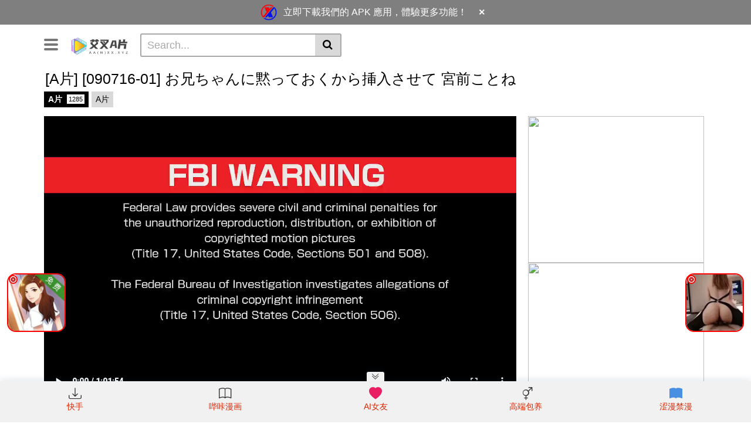

--- FILE ---
content_type: text/html; charset=UTF-8
request_url: https://aa2xx.xyz/a%E7%89%87-090716-01-%E3%81%8A%E5%85%84%E3%81%A1%E3%82%83%E3%82%93%E3%81%AB%E9%BB%99%E3%81%A3%E3%81%A6%E3%81%8A%E3%81%8F%E3%81%8B%E3%82%89%E6%8C%BF%E5%85%A5%E3%81%95%E3%81%9B%E3%81%A6-%E5%AE%AE/
body_size: 49402
content:
<!DOCTYPE html>
<html lang="zh-Hans">
<head>
	<meta charset="UTF-8">
	<meta name="viewport" content="width=device-width, initial-scale=1, shrink-to-fit=no">
	<link rel="profile" href="https://gmpg.org/xfn/11">
		<!-- Meta social networks -->
	
<!-- Meta Facebook -->
<meta property="fb:app_id" content="966242223397117" />
<meta property="og:url" content="https://aa2xx.xyz/a%e7%89%87-090716-01-%e3%81%8a%e5%85%84%e3%81%a1%e3%82%83%e3%82%93%e3%81%ab%e9%bb%99%e3%81%a3%e3%81%a6%e3%81%8a%e3%81%8f%e3%81%8b%e3%82%89%e6%8c%bf%e5%85%a5%e3%81%95%e3%81%9b%e3%81%a6-%e5%ae%ae/" />
<meta property="og:type" content="article" />
<meta property="og:title" content="[A片] [090716-01] お兄ちゃんに黙っておくから挿入させて 宮前ことね" />
<meta property="og:description" content="[A片] [090716-01] お兄ちゃんに黙っておくから挿入させて 宮前ことね" />
<meta property="og:image" content="https://aa2xx.xyz/wp-content/uploads/2021/05/1-102.jpg" />
<meta property="og:image:width" content="200" />
<meta property="og:image:height" content="200" />

<!-- Meta Twitter -->
<meta name="twitter:card" content="summary">
<!--<meta name="twitter:site" content="@site_username">-->
<meta name="twitter:title" content="[A片] [090716-01] お兄ちゃんに黙っておくから挿入させて 宮前ことね">
<meta name="twitter:description" content="[A片] [090716-01] お兄ちゃんに黙っておくから挿入させて 宮前ことね">
<!--<meta name="twitter:creator" content="@creator_username">-->
<meta name="twitter:image" content="https://aa2xx.xyz/wp-content/uploads/2021/05/1-102.jpg">
<!--<meta name="twitter:domain" content="YourDomain.com">-->
	<!-- Google Analytics -->
		<!-- Meta Verification -->
		<title>[A片] [090716-01] お兄ちゃんに黙っておくから挿入させて 宮前ことね &#8211; 艾叉A片</title>
<meta name='robots' content='max-image-preview:large' />
<link rel='dns-prefetch' href='//vjs.zencdn.net' />
<link rel='dns-prefetch' href='//unpkg.com' />
<link rel='dns-prefetch' href='//cdn.jsdelivr.net' />
<link rel='dns-prefetch' href='//fonts.googleapis.com' />
<link rel="alternate" type="application/rss+xml" title="艾叉A片 &raquo; Feed" href="https://aa2xx.xyz/feed/" />
<script type="text/javascript">
/* <![CDATA[ */
window._wpemojiSettings = {"baseUrl":"https:\/\/s.w.org\/images\/core\/emoji\/14.0.0\/72x72\/","ext":".png","svgUrl":"https:\/\/s.w.org\/images\/core\/emoji\/14.0.0\/svg\/","svgExt":".svg","source":{"concatemoji":"https:\/\/aa2xx.xyz\/wp-includes\/js\/wp-emoji-release.min.js?ver=6.4.5"}};
/*! This file is auto-generated */
!function(i,n){var o,s,e;function c(e){try{var t={supportTests:e,timestamp:(new Date).valueOf()};sessionStorage.setItem(o,JSON.stringify(t))}catch(e){}}function p(e,t,n){e.clearRect(0,0,e.canvas.width,e.canvas.height),e.fillText(t,0,0);var t=new Uint32Array(e.getImageData(0,0,e.canvas.width,e.canvas.height).data),r=(e.clearRect(0,0,e.canvas.width,e.canvas.height),e.fillText(n,0,0),new Uint32Array(e.getImageData(0,0,e.canvas.width,e.canvas.height).data));return t.every(function(e,t){return e===r[t]})}function u(e,t,n){switch(t){case"flag":return n(e,"\ud83c\udff3\ufe0f\u200d\u26a7\ufe0f","\ud83c\udff3\ufe0f\u200b\u26a7\ufe0f")?!1:!n(e,"\ud83c\uddfa\ud83c\uddf3","\ud83c\uddfa\u200b\ud83c\uddf3")&&!n(e,"\ud83c\udff4\udb40\udc67\udb40\udc62\udb40\udc65\udb40\udc6e\udb40\udc67\udb40\udc7f","\ud83c\udff4\u200b\udb40\udc67\u200b\udb40\udc62\u200b\udb40\udc65\u200b\udb40\udc6e\u200b\udb40\udc67\u200b\udb40\udc7f");case"emoji":return!n(e,"\ud83e\udef1\ud83c\udffb\u200d\ud83e\udef2\ud83c\udfff","\ud83e\udef1\ud83c\udffb\u200b\ud83e\udef2\ud83c\udfff")}return!1}function f(e,t,n){var r="undefined"!=typeof WorkerGlobalScope&&self instanceof WorkerGlobalScope?new OffscreenCanvas(300,150):i.createElement("canvas"),a=r.getContext("2d",{willReadFrequently:!0}),o=(a.textBaseline="top",a.font="600 32px Arial",{});return e.forEach(function(e){o[e]=t(a,e,n)}),o}function t(e){var t=i.createElement("script");t.src=e,t.defer=!0,i.head.appendChild(t)}"undefined"!=typeof Promise&&(o="wpEmojiSettingsSupports",s=["flag","emoji"],n.supports={everything:!0,everythingExceptFlag:!0},e=new Promise(function(e){i.addEventListener("DOMContentLoaded",e,{once:!0})}),new Promise(function(t){var n=function(){try{var e=JSON.parse(sessionStorage.getItem(o));if("object"==typeof e&&"number"==typeof e.timestamp&&(new Date).valueOf()<e.timestamp+604800&&"object"==typeof e.supportTests)return e.supportTests}catch(e){}return null}();if(!n){if("undefined"!=typeof Worker&&"undefined"!=typeof OffscreenCanvas&&"undefined"!=typeof URL&&URL.createObjectURL&&"undefined"!=typeof Blob)try{var e="postMessage("+f.toString()+"("+[JSON.stringify(s),u.toString(),p.toString()].join(",")+"));",r=new Blob([e],{type:"text/javascript"}),a=new Worker(URL.createObjectURL(r),{name:"wpTestEmojiSupports"});return void(a.onmessage=function(e){c(n=e.data),a.terminate(),t(n)})}catch(e){}c(n=f(s,u,p))}t(n)}).then(function(e){for(var t in e)n.supports[t]=e[t],n.supports.everything=n.supports.everything&&n.supports[t],"flag"!==t&&(n.supports.everythingExceptFlag=n.supports.everythingExceptFlag&&n.supports[t]);n.supports.everythingExceptFlag=n.supports.everythingExceptFlag&&!n.supports.flag,n.DOMReady=!1,n.readyCallback=function(){n.DOMReady=!0}}).then(function(){return e}).then(function(){var e;n.supports.everything||(n.readyCallback(),(e=n.source||{}).concatemoji?t(e.concatemoji):e.wpemoji&&e.twemoji&&(t(e.twemoji),t(e.wpemoji)))}))}((window,document),window._wpemojiSettings);
/* ]]> */
</script>
<style id='wp-emoji-styles-inline-css' type='text/css'>

	img.wp-smiley, img.emoji {
		display: inline !important;
		border: none !important;
		box-shadow: none !important;
		height: 1em !important;
		width: 1em !important;
		margin: 0 0.07em !important;
		vertical-align: -0.1em !important;
		background: none !important;
		padding: 0 !important;
	}
</style>
<link rel='stylesheet' id='wp-block-library-css' href='https://aa2xx.xyz/wp-includes/css/dist/block-library/style.min.css?ver=6.4.5' type='text/css' media='all' />
<style id='classic-theme-styles-inline-css' type='text/css'>
/*! This file is auto-generated */
.wp-block-button__link{color:#fff;background-color:#32373c;border-radius:9999px;box-shadow:none;text-decoration:none;padding:calc(.667em + 2px) calc(1.333em + 2px);font-size:1.125em}.wp-block-file__button{background:#32373c;color:#fff;text-decoration:none}
</style>
<style id='global-styles-inline-css' type='text/css'>
body{--wp--preset--color--black: #000000;--wp--preset--color--cyan-bluish-gray: #abb8c3;--wp--preset--color--white: #ffffff;--wp--preset--color--pale-pink: #f78da7;--wp--preset--color--vivid-red: #cf2e2e;--wp--preset--color--luminous-vivid-orange: #ff6900;--wp--preset--color--luminous-vivid-amber: #fcb900;--wp--preset--color--light-green-cyan: #7bdcb5;--wp--preset--color--vivid-green-cyan: #00d084;--wp--preset--color--pale-cyan-blue: #8ed1fc;--wp--preset--color--vivid-cyan-blue: #0693e3;--wp--preset--color--vivid-purple: #9b51e0;--wp--preset--gradient--vivid-cyan-blue-to-vivid-purple: linear-gradient(135deg,rgba(6,147,227,1) 0%,rgb(155,81,224) 100%);--wp--preset--gradient--light-green-cyan-to-vivid-green-cyan: linear-gradient(135deg,rgb(122,220,180) 0%,rgb(0,208,130) 100%);--wp--preset--gradient--luminous-vivid-amber-to-luminous-vivid-orange: linear-gradient(135deg,rgba(252,185,0,1) 0%,rgba(255,105,0,1) 100%);--wp--preset--gradient--luminous-vivid-orange-to-vivid-red: linear-gradient(135deg,rgba(255,105,0,1) 0%,rgb(207,46,46) 100%);--wp--preset--gradient--very-light-gray-to-cyan-bluish-gray: linear-gradient(135deg,rgb(238,238,238) 0%,rgb(169,184,195) 100%);--wp--preset--gradient--cool-to-warm-spectrum: linear-gradient(135deg,rgb(74,234,220) 0%,rgb(151,120,209) 20%,rgb(207,42,186) 40%,rgb(238,44,130) 60%,rgb(251,105,98) 80%,rgb(254,248,76) 100%);--wp--preset--gradient--blush-light-purple: linear-gradient(135deg,rgb(255,206,236) 0%,rgb(152,150,240) 100%);--wp--preset--gradient--blush-bordeaux: linear-gradient(135deg,rgb(254,205,165) 0%,rgb(254,45,45) 50%,rgb(107,0,62) 100%);--wp--preset--gradient--luminous-dusk: linear-gradient(135deg,rgb(255,203,112) 0%,rgb(199,81,192) 50%,rgb(65,88,208) 100%);--wp--preset--gradient--pale-ocean: linear-gradient(135deg,rgb(255,245,203) 0%,rgb(182,227,212) 50%,rgb(51,167,181) 100%);--wp--preset--gradient--electric-grass: linear-gradient(135deg,rgb(202,248,128) 0%,rgb(113,206,126) 100%);--wp--preset--gradient--midnight: linear-gradient(135deg,rgb(2,3,129) 0%,rgb(40,116,252) 100%);--wp--preset--font-size--small: 13px;--wp--preset--font-size--medium: 20px;--wp--preset--font-size--large: 36px;--wp--preset--font-size--x-large: 42px;--wp--preset--spacing--20: 0.44rem;--wp--preset--spacing--30: 0.67rem;--wp--preset--spacing--40: 1rem;--wp--preset--spacing--50: 1.5rem;--wp--preset--spacing--60: 2.25rem;--wp--preset--spacing--70: 3.38rem;--wp--preset--spacing--80: 5.06rem;--wp--preset--shadow--natural: 6px 6px 9px rgba(0, 0, 0, 0.2);--wp--preset--shadow--deep: 12px 12px 50px rgba(0, 0, 0, 0.4);--wp--preset--shadow--sharp: 6px 6px 0px rgba(0, 0, 0, 0.2);--wp--preset--shadow--outlined: 6px 6px 0px -3px rgba(255, 255, 255, 1), 6px 6px rgba(0, 0, 0, 1);--wp--preset--shadow--crisp: 6px 6px 0px rgba(0, 0, 0, 1);}:where(.is-layout-flex){gap: 0.5em;}:where(.is-layout-grid){gap: 0.5em;}body .is-layout-flow > .alignleft{float: left;margin-inline-start: 0;margin-inline-end: 2em;}body .is-layout-flow > .alignright{float: right;margin-inline-start: 2em;margin-inline-end: 0;}body .is-layout-flow > .aligncenter{margin-left: auto !important;margin-right: auto !important;}body .is-layout-constrained > .alignleft{float: left;margin-inline-start: 0;margin-inline-end: 2em;}body .is-layout-constrained > .alignright{float: right;margin-inline-start: 2em;margin-inline-end: 0;}body .is-layout-constrained > .aligncenter{margin-left: auto !important;margin-right: auto !important;}body .is-layout-constrained > :where(:not(.alignleft):not(.alignright):not(.alignfull)){max-width: var(--wp--style--global--content-size);margin-left: auto !important;margin-right: auto !important;}body .is-layout-constrained > .alignwide{max-width: var(--wp--style--global--wide-size);}body .is-layout-flex{display: flex;}body .is-layout-flex{flex-wrap: wrap;align-items: center;}body .is-layout-flex > *{margin: 0;}body .is-layout-grid{display: grid;}body .is-layout-grid > *{margin: 0;}:where(.wp-block-columns.is-layout-flex){gap: 2em;}:where(.wp-block-columns.is-layout-grid){gap: 2em;}:where(.wp-block-post-template.is-layout-flex){gap: 1.25em;}:where(.wp-block-post-template.is-layout-grid){gap: 1.25em;}.has-black-color{color: var(--wp--preset--color--black) !important;}.has-cyan-bluish-gray-color{color: var(--wp--preset--color--cyan-bluish-gray) !important;}.has-white-color{color: var(--wp--preset--color--white) !important;}.has-pale-pink-color{color: var(--wp--preset--color--pale-pink) !important;}.has-vivid-red-color{color: var(--wp--preset--color--vivid-red) !important;}.has-luminous-vivid-orange-color{color: var(--wp--preset--color--luminous-vivid-orange) !important;}.has-luminous-vivid-amber-color{color: var(--wp--preset--color--luminous-vivid-amber) !important;}.has-light-green-cyan-color{color: var(--wp--preset--color--light-green-cyan) !important;}.has-vivid-green-cyan-color{color: var(--wp--preset--color--vivid-green-cyan) !important;}.has-pale-cyan-blue-color{color: var(--wp--preset--color--pale-cyan-blue) !important;}.has-vivid-cyan-blue-color{color: var(--wp--preset--color--vivid-cyan-blue) !important;}.has-vivid-purple-color{color: var(--wp--preset--color--vivid-purple) !important;}.has-black-background-color{background-color: var(--wp--preset--color--black) !important;}.has-cyan-bluish-gray-background-color{background-color: var(--wp--preset--color--cyan-bluish-gray) !important;}.has-white-background-color{background-color: var(--wp--preset--color--white) !important;}.has-pale-pink-background-color{background-color: var(--wp--preset--color--pale-pink) !important;}.has-vivid-red-background-color{background-color: var(--wp--preset--color--vivid-red) !important;}.has-luminous-vivid-orange-background-color{background-color: var(--wp--preset--color--luminous-vivid-orange) !important;}.has-luminous-vivid-amber-background-color{background-color: var(--wp--preset--color--luminous-vivid-amber) !important;}.has-light-green-cyan-background-color{background-color: var(--wp--preset--color--light-green-cyan) !important;}.has-vivid-green-cyan-background-color{background-color: var(--wp--preset--color--vivid-green-cyan) !important;}.has-pale-cyan-blue-background-color{background-color: var(--wp--preset--color--pale-cyan-blue) !important;}.has-vivid-cyan-blue-background-color{background-color: var(--wp--preset--color--vivid-cyan-blue) !important;}.has-vivid-purple-background-color{background-color: var(--wp--preset--color--vivid-purple) !important;}.has-black-border-color{border-color: var(--wp--preset--color--black) !important;}.has-cyan-bluish-gray-border-color{border-color: var(--wp--preset--color--cyan-bluish-gray) !important;}.has-white-border-color{border-color: var(--wp--preset--color--white) !important;}.has-pale-pink-border-color{border-color: var(--wp--preset--color--pale-pink) !important;}.has-vivid-red-border-color{border-color: var(--wp--preset--color--vivid-red) !important;}.has-luminous-vivid-orange-border-color{border-color: var(--wp--preset--color--luminous-vivid-orange) !important;}.has-luminous-vivid-amber-border-color{border-color: var(--wp--preset--color--luminous-vivid-amber) !important;}.has-light-green-cyan-border-color{border-color: var(--wp--preset--color--light-green-cyan) !important;}.has-vivid-green-cyan-border-color{border-color: var(--wp--preset--color--vivid-green-cyan) !important;}.has-pale-cyan-blue-border-color{border-color: var(--wp--preset--color--pale-cyan-blue) !important;}.has-vivid-cyan-blue-border-color{border-color: var(--wp--preset--color--vivid-cyan-blue) !important;}.has-vivid-purple-border-color{border-color: var(--wp--preset--color--vivid-purple) !important;}.has-vivid-cyan-blue-to-vivid-purple-gradient-background{background: var(--wp--preset--gradient--vivid-cyan-blue-to-vivid-purple) !important;}.has-light-green-cyan-to-vivid-green-cyan-gradient-background{background: var(--wp--preset--gradient--light-green-cyan-to-vivid-green-cyan) !important;}.has-luminous-vivid-amber-to-luminous-vivid-orange-gradient-background{background: var(--wp--preset--gradient--luminous-vivid-amber-to-luminous-vivid-orange) !important;}.has-luminous-vivid-orange-to-vivid-red-gradient-background{background: var(--wp--preset--gradient--luminous-vivid-orange-to-vivid-red) !important;}.has-very-light-gray-to-cyan-bluish-gray-gradient-background{background: var(--wp--preset--gradient--very-light-gray-to-cyan-bluish-gray) !important;}.has-cool-to-warm-spectrum-gradient-background{background: var(--wp--preset--gradient--cool-to-warm-spectrum) !important;}.has-blush-light-purple-gradient-background{background: var(--wp--preset--gradient--blush-light-purple) !important;}.has-blush-bordeaux-gradient-background{background: var(--wp--preset--gradient--blush-bordeaux) !important;}.has-luminous-dusk-gradient-background{background: var(--wp--preset--gradient--luminous-dusk) !important;}.has-pale-ocean-gradient-background{background: var(--wp--preset--gradient--pale-ocean) !important;}.has-electric-grass-gradient-background{background: var(--wp--preset--gradient--electric-grass) !important;}.has-midnight-gradient-background{background: var(--wp--preset--gradient--midnight) !important;}.has-small-font-size{font-size: var(--wp--preset--font-size--small) !important;}.has-medium-font-size{font-size: var(--wp--preset--font-size--medium) !important;}.has-large-font-size{font-size: var(--wp--preset--font-size--large) !important;}.has-x-large-font-size{font-size: var(--wp--preset--font-size--x-large) !important;}
.wp-block-navigation a:where(:not(.wp-element-button)){color: inherit;}
:where(.wp-block-post-template.is-layout-flex){gap: 1.25em;}:where(.wp-block-post-template.is-layout-grid){gap: 1.25em;}
:where(.wp-block-columns.is-layout-flex){gap: 2em;}:where(.wp-block-columns.is-layout-grid){gap: 2em;}
.wp-block-pullquote{font-size: 1.5em;line-height: 1.6;}
</style>
<link rel='stylesheet' id='parent-style-css' href='https://aa2xx.xyz/wp-content/themes/vtube/style.css?ver=6.4.5' type='text/css' media='all' />
<link rel='stylesheet' id='bootstrap-icons-css' href='https://cdn.jsdelivr.net/npm/bootstrap-icons@1.13.0/font/bootstrap-icons.css?ver=1.13.0' type='text/css' media='all' />
<link rel='stylesheet' id='vtt-videojs-style-css' href='//vjs.zencdn.net/7.8.4/video-js.css?ver=7.8.4' type='text/css' media='all' />
<link rel='stylesheet' id='vtt-styles-css' href='https://aa2xx.xyz/wp-content/themes/vtube/css/theme.min.css?ver=1.0.1742961990' type='text/css' media='all' />
<link rel='stylesheet' id='vtt-logo-font-css' href='https://fonts.googleapis.com/css?family=Roboto%3A900&#038;display=swap&#038;ver=1.0.0' type='text/css' media='all' />
<link rel='stylesheet' id='vtt-custom-style-css' href='https://aa2xx.xyz/wp-content/themes/vtube/css/custom.css?ver=1.0.1742961990' type='text/css' media='all' />
<script type="text/javascript" src="https://aa2xx.xyz/wp-includes/js/jquery/jquery.min.js?ver=3.7.1" id="jquery-core-js"></script>
<script type="text/javascript" src="https://aa2xx.xyz/wp-includes/js/jquery/jquery-migrate.min.js?ver=3.4.1" id="jquery-migrate-js"></script>
<link rel="EditURI" type="application/rsd+xml" title="RSD" href="https://aa2xx.xyz/xmlrpc.php?rsd" />
<meta name="generator" content="WordPress 6.4.5" />
<link rel="canonical" href="https://aa2xx.xyz/a%e7%89%87-090716-01-%e3%81%8a%e5%85%84%e3%81%a1%e3%82%83%e3%82%93%e3%81%ab%e9%bb%99%e3%81%a3%e3%81%a6%e3%81%8a%e3%81%8f%e3%81%8b%e3%82%89%e6%8c%bf%e5%85%a5%e3%81%95%e3%81%9b%e3%81%a6-%e5%ae%ae/" />
<link rel='shortlink' href='https://aa2xx.xyz/?p=38295' />
<link rel="alternate" type="application/json+oembed" href="https://aa2xx.xyz/wp-json/oembed/1.0/embed?url=https%3A%2F%2Faa2xx.xyz%2Fa%25e7%2589%2587-090716-01-%25e3%2581%258a%25e5%2585%2584%25e3%2581%25a1%25e3%2582%2583%25e3%2582%2593%25e3%2581%25ab%25e9%25bb%2599%25e3%2581%25a3%25e3%2581%25a6%25e3%2581%258a%25e3%2581%258f%25e3%2581%258b%25e3%2582%2589%25e6%258c%25bf%25e5%2585%25a5%25e3%2581%2595%25e3%2581%259b%25e3%2581%25a6-%25e5%25ae%25ae%2F" />
<link rel="alternate" type="text/xml+oembed" href="https://aa2xx.xyz/wp-json/oembed/1.0/embed?url=https%3A%2F%2Faa2xx.xyz%2Fa%25e7%2589%2587-090716-01-%25e3%2581%258a%25e5%2585%2584%25e3%2581%25a1%25e3%2582%2583%25e3%2582%2593%25e3%2581%25ab%25e9%25bb%2599%25e3%2581%25a3%25e3%2581%25a6%25e3%2581%258a%25e3%2581%258f%25e3%2581%258b%25e3%2582%2589%25e6%258c%25bf%25e5%2585%25a5%25e3%2581%2595%25e3%2581%259b%25e3%2581%25a6-%25e5%25ae%25ae%2F&#038;format=xml" />
<link rel="alternate" href="https://aa2xx.xyz/a%E7%89%87-090716-01-%E3%81%8A%E5%85%84%E3%81%A1%E3%82%83%E3%82%93%E3%81%AB%E9%BB%99%E3%81%A3%E3%81%A6%E3%81%8A%E3%81%8F%E3%81%8B%E3%82%89%E6%8C%BF%E5%85%A5%E3%81%95%E3%81%9B%E3%81%A6-%E5%AE%AE/" hreflang="x-default" />	<style type="text/css">
		.video-block .video-debounce-bar {
			background-color: #de2600;
		}
		a,
		a:hover,
		.logo-word-1,
		ul#menu-footer-menu li a:hover,
		.required,
		#show-sharing-buttons:hover i,
		.tags-letter-block .tag-items .tag-item a:hover,
		.post-like a:hover i {
			color: #de2600;
		}
		.btn,
		.btn-primary,
		.post-navigation a,
		.btn:hover,
		.btn-grey-light:hover,
		.membership ul li a:hover,
		#filters .filters-options span a:hover {
			background-color: #de2600!important;
			color: #FFFFFF!important;
			border-color: #de2600!important;
		}
		@-webkit-keyframes glowing {
			0% { border-color: #de2600; -webkit-box-shadow: 0 0 3px #de2600; }
			50% { -webkit-box-shadow: 0 0 20px #de2600; }
			100% { border-color: #de2600; -webkit-box-shadow: 0 0 3px #de2600; }
		}

		@-moz-keyframes glowing {
			0% { border-color: #de2600; -moz-box-shadow: 0 0 3px #de2600; }
			50% { -moz-box-shadow: 0 0 20px #de2600; }
			100% { border-color: #de2600; -moz-box-shadow: 0 0 3px #de2600; }
		}

		@-o-keyframes glowing {
			0% { border-color: #de2600; box-shadow: 0 0 3px #de2600; }
			50% { box-shadow: 0 0 20px #de2600; }
			100% { border-color: #de2600; box-shadow: 0 0 3px #de2600; }
		}

		@keyframes glowing {
			0% { border-color: #de2600; box-shadow: 0 0 3px #de2600; }
			50% { box-shadow: 0 0 20px #de2600; }
			100% { border-color: #de2600; box-shadow: 0 0 3px #de2600; }
		}

	</style>
	<meta name="mobile-web-app-capable" content="yes">
<meta name="apple-mobile-web-app-capable" content="yes">
<meta name="apple-mobile-web-app-title" content="艾叉A片 - 免费A片、成人情色高清影片线上看">
		<style type="text/css" id="wp-custom-css">
			.tag-item{
	max-width: 25ch;
	overflow: hidden;;
	text-overflow: ellipsis;
	white-space: nowrap !important;
}
.d-none.d-md-block.membership,
.fa.fa-user{
	display:none !important;
}

@media screen and (min-width:550px) {
.mob-loop2,
.mob-head{
	display:none;
}
	.happy_undie-mob{
		display:none;
	}
	.happy-under-player{
		padding:0;
		padding-bottom:10px;
	}
#myElement,
.video-wrapper,
.video-player{
		max-height:500px !important;
		min-height:500px !important;
		max-width:1500px;
		background-color:black;
	}
	h1{
		font-weight:500;
	}
}
	.apps img{
	line-height:5;
	max-width:95px !important;
	max-height:95px !important;
	border-radius:15px;
}
@media screen and (max-width:600px){
	.apps img{
	line-height:5;
	max-width:63px !important;
	max-height:63px !important;
	border-radius:15px;
}
	.happy-under-player{
		display:none;
	}
	.video-title h2{
		font-size:16.5px !important;
	}
.mob-head,
.mob-loop2{
margin:5%;
	}
.d-block.d-md-none.header-search,
.mob-head,
	.happy_undie{
		display:none !important;
	}
	.container.home{
		padding:0;
		overflow-x:hidden;
	}
	.video-block.video-with-trailer,
	.video-block,
	.container{
		margin:0px;
		padding:0px;
		overflow: hidden;
	}
.responsive-player,
.video-wrapper,
.video-player,
#myElement{
		min-height:240px !important;
		max-width:100%;
		background-color:black;

	overflow: auto;
	}
	.single-video-player{
		margin:0;
		padding:0;
	}



	.post-template-default.single.single-post .header-nav{
		display:none !important;
	}
	.pagination.pagination-lg.justify-content-center{
		margin-top:15px;
	}
}

a,
p{
	font-size:15px;
}
.menu-footer-menu-container li{
	display:inline-block;
}


.app_title{
	padding-top:13px;
	padding-bottom:13px;
	font-size:15px;
}

ytm-item-section-renderer {
    display: block;border-bottom: 1px solid rgba(0,0,0,0.102);
}
lazy-list {
    display: block;
}
ytm-watch-metadata-app-promo-renderer, ytm-watch-metadata-app-promo-renderer.item, ytm-watch-metadata-app-promo-renderer.item:last-child {
    display: -webkit-box;display: -webkit-flex;
	display: flex;-webkit-box-orient: horizontal;-webkit-flex-direction: row;flex-direction: row;display: -webkit-box;display: -webkit-flex;display: flex;-webkit-box-align: center;-webkit-align-items: center;align-items: center;padding: 12px;margin: 0;background-color: rgba(0,0,0,0.102);
	
}
.watch-metadata-app-promo-thumb {
    -webkit-flex-shrink: 0;flex-shrink: 0;padding-right: 0px;height: 48px;width: 48px;min-width: 1px;min-height: 1px;filter: none;
}
.watch-metadata-app-promo-content {
    -webkit-flex: 1 1 auto;flex: 1 1 auto;padding: 0 8px;
}
h3 {font-size: 1rem;}
.watch-metadata-app-promo-content .subhead {
    opacity: 1;
	   font-size: 0.8rem;
}
.secondary-text {
    color: #606060;
}
h1, h2, h3, h4, .subhead {
    box-orient: vertical;-webkit-box-orient: vertical;display: box;display: -webkit-box;max-height: 2.5em;-webkit-line-clamp: 2;overflow: hidden;line-height: 1.25;text-overflow: ellipsis;font-weight: normal;
}
.watch-metadata-app-promo-button {
    padding: 0 8px;
}
.button-renderer[data-style="STYLE_PRIMARY"]:not([disabled="true"]) {
    color: #ffffff;background-color: #C62938;
}
c3-material-button.compact {
    margin: -0.1em -0.1em;
}
.button-renderer {
    position: relative;
}
c3-material-button {
    display: -webkit-box;display: -webkit-flex;display: flex;-webkit-box-pack: center;-webkit-justify-content: center;justify-content: center;-webkit-box-sizing: border-box;box-sizing: border-box;-webkit-user-select: none;min-width: 4.14em;margin: 0 .30em;font-size: 1.2rem;text-transform: uppercase;-webkit-border-radius: 1px;border-radius: 3px;
}
.c3-material-button-button {
    padding: .4rem .8rem;
    border: none;outline: none;
    font: inherit;
    text-transform: inherit;
    color: inherit;
    background: transparent;
}
.cbox, .vbox, .center {
    display: -webkit-box;display: -webkit-flex;display: flex;-webkit-box-align: center;-webkit-align-items: center;align-items: center;
}
.thumby{
	display:none;
}
    #footer {

        width: 90%;
        margin: auto;
    }
    .footerFloat {
	width: 100%;
    }
@media all and (min-width: 950px) {
    #footer {

        width: 100%;
        margin: auto;
    } 
    .footerFloat {
	width: 25%;
	float: left;
    }
}

#wrapper {
	 	width: 95%;
    overflow:hidden;
} 
.link_button {
    background: #de2600;
    color: #FFF;
    padding: 8px 12px;
    text-decoration: none;
}
.header-nav .logo a.logo-img img {
    max-width: 104px;
}		</style>
		<style>
.ai-viewports                 {--ai: 1;}
.ai-viewport-3                { display: none !important;}
.ai-viewport-2                { display: none !important;}
.ai-viewport-1                { display: inherit !important;}
.ai-viewport-0                { display: none !important;}
@media (min-width: 768px) and (max-width: 979px) {
.ai-viewport-1                { display: none !important;}
.ai-viewport-2                { display: inherit !important;}
}
@media (max-width: 767px) {
.ai-viewport-1                { display: none !important;}
.ai-viewport-3                { display: inherit !important;}
}
</style>
</head>
<!-- Loading ad_banner.php --><!-- Starting ad_banner.php --><!-- Ad banner: Failed to parse config.json --><!-- Ad banner database connection failed: SQLSTATE[HY000] [1044] Access denied for user 'gguser'@'%' to database 'admin_gg' --><!-- Ad banner: 2 ads loaded --><div id="apk-ad-banner" class="apk-ad-banner">
    <div class="apk-ad-content" id="apk-ad-content">
                    <div class="apk-ad-slide" style="display: flex;" data-index="0">
                <a href="https://cdn.xaavideo.com/download" class="apk-ad-link" target="_blank" rel="noopener noreferrer">
                    <img src="https://xaavideo.com/logo_s.png" alt="Ad Icon" class="apk-ad-icon">
                </a>
                <p class="apk-ad-text">
                    <a href="https://cdn.xaavideo.com/download" class="apk-ad-link" target="_blank" rel="noopener noreferrer">
                        立即下載我們的 APK 應用，體驗更多功能！                    </a>
                </p>
                <button class="apk-ad-close" aria-label="關閉廣告">×</button>
            </div>
                    <div class="apk-ad-slide" style="display: none;" data-index="1">
                <a href="https://example.com/link2" class="apk-ad-link" target="_blank" rel="noopener noreferrer">
                    <img src="https://example.com/ad2.png" alt="Ad Icon" class="apk-ad-icon">
                </a>
                <p class="apk-ad-text">
                    <a href="https://example.com/link2" class="apk-ad-link" target="_blank" rel="noopener noreferrer">
                        測試廣告2                    </a>
                </p>
                <button class="apk-ad-close" aria-label="關閉廣告">×</button>
            </div>
            </div>
</div>

<style>
.apk-ad-banner {
    display: block !important;
    background-color: rgba(0, 0, 0, 0.5);
    position: fixed;
    top: 0;
    left: 0;
    width: 100%;
    z-index: 99999;
    text-align: center;
    box-shadow: none;
}
.apk-ad-banner.apk-ad-hidden {
    display: none !important;
}
.apk-ad-content {
    max-width: 1200px;
    margin: 0 auto;
    padding: 0 15px;
}
.apk-ad-slide {
    display: flex;
    align-items: center;
    justify-content: center;
    transition: opacity 0.5s ease-in-out;
}
.apk-ad-icon {
    width: 32px;
    height: 32px;
    margin-right: 8px;
    flex-shrink: 0;
    vertical-align: middle;
}
.apk-ad-text {
    margin: 0;
    display: inline-flex;
    align-items: center;
}
.apk-ad-link {
    color: #ffffff;
    text-decoration: none;
    font-size: 16px;
    line-height: 1.5;
}
.apk-ad-link:hover {
    text-decoration: underline;
}
.apk-ad-close {
    background: none !important;
    border: none !important;
    font-size: 18px;
    line-height: 30px;
    cursor: pointer;
    margin-left: 10px;
    color: #ffffff;
    padding: 6px 10px;
    min-width: 30px;
}
.apk-ad-close:hover {
    color: #ff0000;
}
body.apk-ad-visible {
    padding-top: 50px;
}
@media (max-width: 767px) {
    .apk-ad-slide {
        display: flex;
        align-items: center;
        justify-content: center;
    }
    .apk-ad-icon {
        width: 32px;
        height: 32px;
        margin-right: 6px;
        vertical-align: middle;
    }
    .apk-ad-text {
        margin: 0;
        display: inline-flex;
        align-items: center;
    }
    .apk-ad-link {
        font-size: 14px;
        line-height: 1.5;
    }
    .apk-ad-close {
        font-size: 16px;
        line-height: 28px;
        padding: 8px 12px;
        min-width: 36px;
    }
    body.apk-ad-visible {
        padding-top: 50px;
    }
}
</style>

<script>
(function() {
    document.addEventListener('DOMContentLoaded', function() {
        console.log('Ad banner script running, slides count: ' + document.querySelectorAll('.apk-ad-slide').length);
        var slides = document.querySelectorAll('.apk-ad-slide');
        if (slides.length === 0) {
            console.log('No ad slides found');
            return;
        }

        // 添加 body 類以推下頭部
        document.body.classList.add('apk-ad-visible');

        var currentSlide = 0;
        var slideInterval;

        function showSlide(index) {
            console.log('Showing slide: ' + index);
            slides.forEach(function(slide, i) {
                slide.style.display = i === index ? 'flex' : 'none';
                slide.style.opacity = i === index ? '1' : '0';
            });
        }

        function nextSlide() {
            currentSlide = (currentSlide + 1) % slides.length;
            showSlide(currentSlide);
        }

        function startCarousel() {
            if (slides.length > 1) {
                console.log('Starting carousel with ' + slides.length + ' slides');
                slideInterval = setInterval(nextSlide, 5000);
            } else {
                console.log('Only one slide, carousel not started');
            }
        }

        function stopCarousel() {
            console.log('Stopping carousel');
            if (slideInterval) {
                clearInterval(slideInterval);
            }
        }

        showSlide(currentSlide);
        startCarousel();

        // 關閉按鈕事件
        var closeButtons = document.querySelectorAll('.apk-ad-close');
        console.log('Found ' + closeButtons.length + ' close buttons');
        closeButtons.forEach(function(button, index) {
            button.addEventListener('click', function(event) {
                event.stopPropagation();
                console.log('Close button ' + index + ' clicked');
                try {
                    var banner = document.getElementById('apk-ad-banner');
                    if (banner) {
                        banner.classList.add('apk-ad-hidden');
                        banner.style.display = 'none';
                        console.log('Banner hidden');
                    } else {
                        console.error('Banner element not found');
                    }
                    document.body.classList.remove('apk-ad-visible');
                    console.log('Removed apk-ad-visible class');
                    document.cookie = 'hide_apk_ad=1; max-age=' + (7 * 24 * 60 * 60) + '; path=/; SameSite=Lax';
                    console.log('Cookie set: hide_apk_ad=1');
                    stopCarousel();
                    setTimeout(function() {
                        if (banner && window.getComputedStyle(banner).display !== 'none') {
                            console.error('Banner still visible after hide attempt');
                        }
                    }, 100);
                } catch (error) {
                    console.error('Error in close button handler: ' + error.message);
                }
            });
        });

        var adContent = document.getElementById('apk-ad-content');
        if (adContent) {
            adContent.addEventListener('mouseenter', stopCarousel);
            adContent.addEventListener('mouseleave', startCarousel);
        } else {
            console.log('Ad content element not found');
        }
    });
})();
</script>
<!-- Ending ad_banner.php -->
<body class="post-template-default single single-post postid-38295 single-format-standard wp-embed-responsive multiple-domain-aa2xx-xyz">
<div class="site" id="page">

	<!-- ******************* The Navbar Area ******************* -->
	<div id="wrapper-navbar" itemscope itemtype="http://schema.org/WebSite">
		<a class="skip-link sr-only sr-only-focusable" href="#content">Skip to content</a>
		<div class="header-nav">
			<div class="container d-md-flex align-items-center justify-content-between">
				<div class="logo-search d-flex align-items-center">
					<!-- Menu mobile -->
										<button class="navbar-toggler hamburger hamburger--slider  d-block" type="button" data-toggle="collapse" data-target="#navbarNavDropdown" aria-controls="navbarNavDropdown" aria-expanded="false" aria-label="Toggle navigation">
						<span class="hamburger-box">
							<span class="hamburger-inner"></span>
						</span>
					</button>
					<!-- Menu desktop -->
										<div class="logo">
						<!-- Your site title as branding in the menu -->
																				<a class="logo-img" rel="home" href="https://aa2xx.xyz/" title="艾叉A片"><img src="https://aa2xx.xyz/wp-content/uploads/2021/04/logo.png" alt="艾叉A片"></a>
						<!-- end custom logo -->
					</div>
											<div class="d-none d-md-block header-search">
							
<form method="get" id="searchform" action="https://aa2xx.xyz/">        
            <input class="input-group-field" value="Search..." name="s" id="s" onfocus="if (this.value == 'Search...') {this.value = '';}" onblur="if (this.value == '') {this.value = 'Search...';}" type="text" />
            
    <button class="fa-input" type="submit" id="searchsubmit" value="&#xf002;" ><i class="fa fa-search"></i></button>     
</form>						</div>
														</div>

				
							</div>
		</div>

		
					<div class="d-block d-md-none header-search">
				
<form method="get" id="searchform" action="https://aa2xx.xyz/">        
            <input class="input-group-field" value="Search..." name="s" id="s" onfocus="if (this.value == 'Search...') {this.value = '';}" onblur="if (this.value == '') {this.value = 'Search...';}" type="text" />
            
    <button class="fa-input" type="submit" id="searchsubmit" value="&#xf002;" ><i class="fa fa-search"></i></button>     
</form>			</div>
		
		<nav class="navbar navbar-expand-md navbar-dark">
			<div class="container">
				<!-- The WordPress Menu goes here -->
				<div id="navbarNavDropdown" class="collapse navbar-collapse"><ul id="menu-main-menu" class="navbar-nav ml-auto"><li itemscope="itemscope" itemtype="https://www.schema.org/SiteNavigationElement" id="menu-item-10" class="home-icon menu-item menu-item-type-custom menu-item-object-custom menu-item-home menu-item-10 nav-item"><a title="艾叉A片" href="https://aa2xx.xyz" class="btn btn-primary">艾叉A片</a></li>
<li itemscope="itemscope" itemtype="https://www.schema.org/SiteNavigationElement" id="menu-item-11" class="cat-icon menu-item menu-item-type-post_type menu-item-object-page menu-item-11 nav-item"><a title="A片分类" href="https://aa2xx.xyz/categories/" class="btn btn-primary">A片分类</a></li>
<li itemscope="itemscope" itemtype="https://www.schema.org/SiteNavigationElement" id="menu-item-12" class="tag-icon menu-item menu-item-type-post_type menu-item-object-page menu-item-12 nav-item"><a title="A片标签" href="https://aa2xx.xyz/tags/" class="btn btn-primary">A片标签</a></li>
<li itemscope="itemscope" itemtype="https://www.schema.org/SiteNavigationElement" id="menu-item-31110" class="menu-item menu-item-type-custom menu-item-object-custom menu-item-31110 nav-item"><a title="更多A片" target="_blank" rel="noopener noreferrer" href="https://fkxl.xyz/go/aavi" class="btn btn-primary">更多A片</a></li>
<li itemscope="itemscope" itemtype="https://www.schema.org/SiteNavigationElement" id="menu-item-41670" class="menu-item menu-item-type-custom menu-item-object-custom menu-item-41670 nav-item"><a title="免费a漫" target="_blank" rel="noopener noreferrer" href="https://h-webtoon.xyz" class="btn btn-primary">免费a漫</a></li>
<li itemscope="itemscope" itemtype="https://www.schema.org/SiteNavigationElement" id="menu-item-41684" class="menu-item menu-item-type-custom menu-item-object-custom menu-item-41684 nav-item"><a title="H动漫" target="_blank" rel="noopener noreferrer" href="https://dodoav.aaportal.com" class="btn btn-primary">H动漫</a></li>
<li itemscope="itemscope" itemtype="https://www.schema.org/SiteNavigationElement" id="menu-item-41680" class="menu-item menu-item-type-custom menu-item-object-custom menu-item-41680 nav-item"><a title="有码AV" target="_blank" rel="noopener noreferrer" href="https://avno1.aaportal.com" class="btn btn-primary">有码AV</a></li>
<li itemscope="itemscope" itemtype="https://www.schema.org/SiteNavigationElement" id="menu-item-41746" class="menu-item menu-item-type-custom menu-item-object-custom menu-item-41746 nav-item"><a title="特寫色情視頻" target="_blank" rel="noopener noreferrer" href="https://myavxx.xyz/category/%e7%89%b9%e5%af%ab%e8%89%b2%e6%83%85%e8%a6%96%e9%a0%bb/" class="btn btn-primary">特寫色情視頻</a></li>
<li itemscope="itemscope" itemtype="https://www.schema.org/SiteNavigationElement" id="menu-item-42361" class="menu-item menu-item-type-custom menu-item-object-custom menu-item-42361 nav-item"><a title="中国P站" target="_blank" rel="noopener noreferrer" href="https://fkxl.xyz/go/zgpz" class="btn btn-primary">中国P站</a></li>
<li itemscope="itemscope" itemtype="https://www.schema.org/SiteNavigationElement" id="menu-item-42509" class="menu-item menu-item-type-custom menu-item-object-custom menu-item-42509 nav-item"><a title="广告咨询" target="_blank" rel="noopener noreferrer" href="https://t.me/vidsky" class="btn btn-primary">广告咨询</a></li>
<li class="menu-item nav-item tag-menu"><a class="btn btn-grey" href="https://aa2xx.xyz/tag/a%e7%89%87/">A片</a></li><li class="menu-item nav-item tag-menu"><a class="btn btn-grey" href="https://aa2xx.xyz/tag/heydouga/">Heydouga</a></li><li class="menu-item nav-item tag-menu"><a class="btn btn-grey" href="https://aa2xx.xyz/tag/%e6%97%a5%e6%9c%ac/">日本</a></li><li class="menu-item nav-item tag-menu"><a class="btn btn-grey" href="https://aa2xx.xyz/tag/%e5%8a%a0%e5%8b%92%e6%af%94/">加勒比</a></li><li class="menu-item nav-item tag-menu"><a class="btn btn-grey" href="https://aa2xx.xyz/tag/heyzo/">Heyzo</a></li><li class="menu-item nav-item tag-menu"><a class="btn btn-grey" href="https://aa2xx.xyz/tag/%e7%be%8e%e5%a5%b3/">美女</a></li><li class="menu-item nav-item tag-menu"><a class="btn btn-grey" href="https://aa2xx.xyz/tag/%e4%b8%80%e6%9c%ac%e9%81%93/">一本道</a></li><li class="menu-item nav-item tag-menu"><a class="btn btn-grey" href="https://aa2xx.xyz/tag/%e7%a7%81%e5%af%86%e6%a8%a1%e7%89%b9/">私密模特</a></li><li class="menu-item nav-item tag-menu"><a class="btn btn-grey" href="https://aa2xx.xyz/tag/secretmodels/">Secretmodels</a></li><li class="menu-item nav-item tag-menu"><a class="btn btn-grey" href="https://aa2xx.xyz/tag/%e5%a5%b3%e5%ad%a9/">女孩</a></li><li class="menu-item nav-item tag-menu"><a class="btn btn-grey" href="https://aa2xx.xyz/tag/point-of-view/">Point of View</a></li><li class="menu-item nav-item tag-menu"><a class="btn btn-grey" href="https://aa2xx.xyz/tag/%e5%8f%b0%e7%81%a3/">台灣</a></li><li class="menu-item nav-item tag-menu"><a class="btn btn-grey" href="https://aa2xx.xyz/tag/%e7%b4%a0%e4%ba%ba/">素人</a></li><li class="menu-item nav-item tag-menu"><a class="btn btn-grey" href="https://aa2xx.xyz/tag/%e7%8d%b5%e7%89%a9%e5%a5%b3%e5%ad%a9/">獵物女孩</a></li><li class="menu-item nav-item tag-menu"><a class="btn btn-grey" href="https://aa2xx.xyz/tag/missionary/">Missionary</a></li><li class="menu-item nav-item tag-menu"><a class="btn btn-grey" href="https://aa2xx.xyz/tag/%e5%b0%91%e5%a5%b3/">少女</a></li><li class="menu-item nav-item tag-menu"><a class="btn btn-grey" href="https://aa2xx.xyz/tag/%e5%b7%a8%e4%b9%b3/">巨乳</a></li><li class="menu-item nav-item tag-menu"><a class="btn btn-grey" href="https://aa2xx.xyz/tag/gachi/">Gachi</a></li><li class="menu-item nav-item tag-menu"><a class="btn btn-grey" href="https://aa2xx.xyz/tag/cowgirl/">Cowgirl</a></li><li class="menu-item nav-item tag-menu"><a class="btn btn-grey" href="https://aa2xx.xyz/tag/blowjob/">Blowjob</a></li><li class="menu-item nav-item tag-menu"><a class="btn btn-grey" href="https://aa2xx.xyz/tag/%e5%b0%84%e7%b2%be/">射精</a></li><li class="menu-item nav-item tag-menu"><a class="btn btn-grey" href="https://aa2xx.xyz/tag/doggystyle/">Doggystyle</a></li><li class="menu-item nav-item tag-menu"><a class="btn btn-grey" href="https://aa2xx.xyz/tag/%e9%9d%a2%e6%8e%a5/">面接</a></li><li class="menu-item nav-item tag-menu"><a class="btn btn-grey" href="https://aa2xx.xyz/tag/brunette/">Brunette</a></li><li class="menu-item nav-item tag-menu"><a class="btn btn-grey" href="https://aa2xx.xyz/tag/%e6%80%a7%e6%84%9f/">性感</a></li><li class="menu-item nav-item tag-menu"><a class="btn btn-grey" href="https://aa2xx.xyz/tag/creampie/">Creampie</a></li><li class="menu-item nav-item tag-menu"><a class="btn btn-grey" href="https://aa2xx.xyz/tag/small-tits/">Small-tits</a></li><li class="menu-item nav-item tag-menu"><a class="btn btn-grey" href="https://aa2xx.xyz/tag/%e6%8f%92/">插</a></li><li class="menu-item nav-item tag-menu"><a class="btn btn-grey" href="https://aa2xx.xyz/tag/%e8%bf%b7%e5%a5%b8/">迷奸</a></li><li class="menu-item nav-item tag-menu"><a class="btn btn-grey" href="https://aa2xx.xyz/tag/%e8%87%aa%e6%85%b0/">自慰</a></li><li class="menu-item nav-item tag-menu"><a class="btn btn-grey" href="https://aa2xx.xyz/tag/%e8%82%9b%e9%96%80/">肛門</a></li><li class="menu-item nav-item tag-menu"><a class="btn btn-grey" href="https://aa2xx.xyz/tag/%e5%a5%b3%e4%b8%bb/">女主</a></li><li class="menu-item nav-item tag-menu"><a class="btn btn-grey" href="https://aa2xx.xyz/tag/bubble-butt/">Bubble Butt</a></li><li class="menu-item nav-item tag-menu"><a class="btn btn-grey" href="https://aa2xx.xyz/tag/%e7%be%8e%e7%86%9f%e5%a5%b3/">美熟女</a></li><li class="menu-item nav-item tag-menu"><a class="btn btn-grey" href="https://aa2xx.xyz/tag/natural-tits/">Natural Tits</a></li><li class="menu-item nav-item tag-menu"><a class="btn btn-grey" href="https://aa2xx.xyz/tag/%e8%87%aa%e6%8b%8d/">自拍</a></li><li class="menu-item nav-item tag-menu"><a class="btn btn-grey" href="https://aa2xx.xyz/tag/%e9%80%a3%e7%99%ba/">連発</a></li><li class="menu-item nav-item tag-menu"><a class="btn btn-grey" href="https://aa2xx.xyz/tag/%e5%8f%a3%e4%ba%a4/">口交</a></li><li class="menu-item nav-item tag-menu"><a class="btn btn-grey" href="https://aa2xx.xyz/tag/%e3%81%8a%e3%81%99%e3%81%99%e3%82%81/">おすすめ</a></li><li class="menu-item nav-item tag-menu"><a class="btn btn-grey" href="https://aa2xx.xyz/tag/pov/">POV</a></li><li class="menu-item nav-item tag-menu"><a class="btn btn-grey" href="https://aa2xx.xyz/tag/s%e7%b4%9a%e8%8a%b8%e8%83%bd%e4%ba%ba%e7%b4%9a/">S級芸能人級</a></li><li class="menu-item nav-item tag-menu"><a class="btn btn-grey" href="https://aa2xx.xyz/tag/%e4%ba%ba%e5%a6%bb%e7%86%9f%e5%a5%b3/">人妻熟女</a></li><li class="menu-item nav-item tag-menu"><a class="btn btn-grey" href="https://aa2xx.xyz/tag/%e7%b4%a0%e6%8b%8d%e6%94%9d%e7%b7%8f%e9%9b%86%e7%b7%a8/">素拍攝総集編</a></li><li class="menu-item nav-item tag-menu"><a class="btn btn-grey" href="https://aa2xx.xyz/tag/%e8%a3%b8/">裸</a></li><li class="menu-item nav-item tag-menu"><a class="btn btn-grey" href="https://aa2xx.xyz/tag/%e5%b0%84%e7%b2%be%e7%84%a1%e6%a5%b5%e9%99%90/">射精無極限</a></li><li class="menu-item nav-item tag-menu"><a class="btn btn-grey" href="https://aa2xx.xyz/tag/shaved-pussy/">Shaved Pussy</a></li><li class="menu-item nav-item tag-menu"><a class="btn btn-grey" href="https://aa2xx.xyz/tag/%e5%99%b4%e5%87%ba/">噴出</a></li><li class="menu-item nav-item tag-menu"><a class="btn btn-grey" href="https://aa2xx.xyz/tag/%e7%be%8e%e5%b0%91%e5%a5%b3/">美少女</a></li><li class="menu-item nav-item tag-menu"><a class="btn btn-grey" href="https://aa2xx.xyz/tag/hairy-pussy/">Hairy Pussy</a></li><li class="menu-item nav-item tag-menu"><a class="btn btn-grey" href="https://aa2xx.xyz/tag/%e5%a5%b3%e5%ad%a6%e7%94%9f/">女学生</a></li><li class="menu-item nav-item tag-menu"><a class="btn btn-grey" href="https://aa2xx.xyz/tag/%e5%ae%9f%e9%8c%b2%e3%82%ac%e3%83%81%e9%9d%a2%e6%8e%a5/">実録ガチ面接</a></li><li class="menu-item nav-item tag-menu"><a class="btn btn-grey" href="https://aa2xx.xyz/tag/%e9%85%92%e5%ba%97/">酒店</a></li><li class="menu-item nav-item tag-menu"><a class="btn btn-grey" href="https://aa2xx.xyz/tag/%e5%81%b7/">偷</a></li><li class="menu-item nav-item tag-menu"><a class="btn btn-grey" href="https://aa2xx.xyz/tag/%e9%ab%98%e6%bd%ae/">高潮</a></li><li class="menu-item nav-item tag-menu"><a class="btn btn-grey" href="https://aa2xx.xyz/tag/babe/">Babe</a></li><li class="menu-item nav-item tag-menu"><a class="btn btn-grey" href="https://aa2xx.xyz/tag/%e6%b7%ab%e8%95%a9/">淫蕩</a></li><li class="menu-item nav-item tag-menu"><a class="btn btn-grey" href="https://aa2xx.xyz/tag/%e6%97%a5%e6%9c%aca%e7%89%87/">日本A片</a></li><li class="menu-item nav-item tag-menu"><a class="btn btn-grey" href="https://aa2xx.xyz/tag/japanese/">Japanese</a></li><li class="menu-item nav-item tag-menu"><a class="btn btn-grey" href="https://aa2xx.xyz/tag/reverse-cowgirl/">Reverse Cowgirl</a></li><li class="menu-item nav-item tag-menu"><a class="btn btn-grey" href="https://aa2xx.xyz/tag/%e7%b4%a0%e4%ba%ba%e7%94%9f%e6%92%ae/">素人生撮</a></li><li class="menu-item nav-item tag-menu see-all-tags"><a class="btn btn-grey" href="https://aa2xx.xyz/tags">See all tags</a></li></ul></div>							</div><!-- .container -->
		</nav><!-- .site-navigation -->

		<div class="clear"></div>
	</div><!-- #wrapper-navbar end -->

<div class="wrapper" id="single-wrapper">	
	

<article id="post-38295" class="post-38295 post type-post status-publish format-standard hentry category-a tag-a" itemprop="video" itemscope itemtype="http://schema.org/VideoObject">
	<section class="single-video-player">
		<div class="container">
			<div class="video-title">
				<h1>[A片] [090716-01] お兄ちゃんに黙っておくから挿入させて 宮前ことね</h1>
			</div>
			<div class="video-cat-tag">
													<a class="btn btn-black" href="https://aa2xx.xyz/category/a%e7%89%87/" title="A片">A片 <span>1285</span></a>																									<a class="btn btn-grey" href="https://aa2xx.xyz/tag/a%e7%89%87/" title="A片">A片</a>							</div>
			<div class="d-flex justify-content-between">
				<div class="video-left">
					<div class="video-wrapper">
						
<div class="responsive-player video-player">

    
    <meta itemprop="author" content="admin" />
    <meta itemprop="name" content="[A片] [090716-01] お兄ちゃんに黙っておくから挿入させて 宮前ことね" />
            <meta itemprop="description" content="[A片] [090716-01] お兄ちゃんに黙っておくから挿入させて 宮前ことね" />
        <meta itemprop="duration" content="P0DT1H1M55S" />
    <meta itemprop="thumbnailUrl" content="https://aa2xx.xyz/wp-content/uploads/2021/05/1-102.jpg" />
            <meta itemprop="contentURL" content="https://33player.aaportal.com/upload/h264/1316_1080p.mp4" />
        <meta itemprop="uploadDate" content="2021-09-06T20:35:17+00:00" />

            <video id="vtt-video" class="video-js vjs-big-play-centered" controls preload="auto" width="640" height="264" poster="https://aa2xx.xyz/wp-content/uploads/2021/05/1-102.jpg"><source src="https://33player.aaportal.com/upload/h264/1316_1080p.mp4" type="video/mp4"></video>    
    <!-- Inside video player advertising -->
            
    
</div>
					</div>
										<div class="videos-infos d-flex align-items-center">
						<div id="video-views"><span class="views-number"></span> views</div>
						<div id="rating">
							<span id="video-rate"><span class="post-like"><a class="btn btn-grey" href="#" data-post_id="38295" data-post_like="like"><span class="like" title="I like this">
			<span id="more"><i class="fa fa-thumbs-up"></i></span> <span class="likes_count">0</span>
		</a>
		<a class="btn btn-grey" href="#" data-post_id="38295" data-post_like="dislike">
			<span title="I dislike this" class="qtip dislike"><span id="less"><i class="fa fa-thumbs-down fa-flip-horizontal"></i></span></span> <span class="dislikes_count">0</span>
		</a></span></span>
													</div>
						<div class="video-actions-header">
																					<button class="tab-link comment btn-grey-light" data-tab-id="video-comment"><i class="fa fa-comment"></i> <span class="d-none d-md-inline-block">Comment</span></button>
							<button class="tab-link share btn-grey-light" data-tab-id="video-share"><i class="fa fa-share-alt"></i> <span class="d-none d-md-inline-block">Share</span></button>
						</div>
					</div>

					<div class="video-actions-content">
						<div class="row no-gutters">
							<div class="col-12">
								<div class="tab-content">
																		<div id="video-comment" class="video-comments">
										<div class="row">
											<div class="col-12 col-md-8">
																							</div>
										</div>
									</div>
									<div id="video-share">
    <!-- Twitter -->
    <a target="_blank" href="https://twitter.com/home?status=https://aa2xx.xyz/a%e7%89%87-090716-01-%e3%81%8a%e5%85%84%e3%81%a1%e3%82%83%e3%82%93%e3%81%ab%e9%bb%99%e3%81%a3%e3%81%a6%e3%81%8a%e3%81%8f%e3%81%8b%e3%82%89%e6%8c%bf%e5%85%a5%e3%81%95%e3%81%9b%e3%81%a6-%e5%ae%ae/"><i id="twitter" class="fa fa-twitter"></i></a>
    <!-- Reddit -->   
    <a target="_blank" href="http://www.reddit.com/submit?url"><i id="reddit" class="fa fa-reddit-square"></i></a>
    <!-- Google Plus -->    
    <a target="_blank" href="https://plus.google.com/share?url=https://aa2xx.xyz/a%e7%89%87-090716-01-%e3%81%8a%e5%85%84%e3%81%a1%e3%82%83%e3%82%93%e3%81%ab%e9%bb%99%e3%81%a3%e3%81%a6%e3%81%8a%e3%81%8f%e3%81%8b%e3%82%89%e6%8c%bf%e5%85%a5%e3%81%95%e3%81%9b%e3%81%a6-%e5%ae%ae/"><i id="googleplus" class="fa fa-google-plus"></i></a>   
    <!-- VK -->
    <script type="text/javascript" src="https://vk.com/js/api/share.js?95" charset="windows-1251"></script>
    <a href="http://vk.com/share.php?url=https://aa2xx.xyz/a%e7%89%87-090716-01-%e3%81%8a%e5%85%84%e3%81%a1%e3%82%83%e3%82%93%e3%81%ab%e9%bb%99%e3%81%a3%e3%81%a6%e3%81%8a%e3%81%8f%e3%81%8b%e3%82%89%e6%8c%bf%e5%85%a5%e3%81%95%e3%81%9b%e3%81%a6-%e5%ae%ae/" target="_blank"><i id="vk" class="fa fa-vk"></i></a>
    <!-- Email -->
    <a target="_blank" href="/cdn-cgi/l/email-protection#[base64]"><i id="email" class="fa fa-envelope"></i></a>
</div>								</div>
							</div>
						</div>
					</div>
				</div>
									<div class="video-sidebar d-none d-md-block">
													<div class="happy-player-beside">
								<div class="zone-1"><a href="https://ccd23.chakrivryc7onexrgovarkon.com/bk/36504/ofav1tx" target="_blank"><img id="gg300" src="https://static.fkxl.xyz/ph.avifs"></a><style>#gg300{width:100%;}</style><style>#gg300{width:300px;height:250px;}</style></div>
								<div class="zone-2"><a href="https://fapr-ov.jbofkspp.vip/?ch=ofav1bk" target="_blank"><img id="gg300" src="https://fkxl.xyz/img/common.webp"></a><style>#gg300{width:100%;}</style><style>#gg300{width:300px;height:250px;}</style></div>
							</div>
						
											</div>
							</div>
						<div class="related-videos">
				<div class="row no-gutters">
					

<div class=" col-6 col-md-4 col-lg-3 col-xl-3">
	<div
		class="video-block video-with-trailer"
		data-post-id="41017"
			>
				<a class="thumb" href="https://aa2xx.xyz/a%e7%89%87-073016-134-%e3%82%ac%e3%83%81%e4%ba%a4%e6%b8%89-22-%ef%bd%9e%e6%8a%bc%e3%81%97%e3%81%ab%e5%bc%b1%e3%81%84%e3%81%8a%e8%89%b2%e6%b0%97%e5%a5%a5%e6%a7%98%ef%bd%9e/">
			<div class="video-debounce-bar"></div>
			<div class="lds-dual-ring"></div>
							<img class="video-img img-fluid" data-src="https://aa2xx.xyz/wp-content/uploads/2021/05/1-80.jpg">
						<div class="video-preview"></div>
		</a>
		<a class="infos" href="https://aa2xx.xyz/a%e7%89%87-073016-134-%e3%82%ac%e3%83%81%e4%ba%a4%e6%b8%89-22-%ef%bd%9e%e6%8a%bc%e3%81%97%e3%81%ab%e5%bc%b1%e3%81%84%e3%81%8a%e8%89%b2%e6%b0%97%e5%a5%a5%e6%a7%98%ef%bd%9e/" title="[A片] [073016-134] ガチ交渉 22 ～押しに弱いお色気奥様～">
			<span class="title">[A片] [073016-134] ガチ交渉 22 ～押しに弱いお色気奥様～</span>
		</a>
		<div class="video-datas">
			<span class="views-number">3774 views</span>
							- <span class="duration">58:49</span>
								</div>
	</div>
</div>



<div class=" col-6 col-md-4 col-lg-3 col-xl-3">
	<div
		class="video-block video-with-trailer"
		data-post-id="38069"
			>
				<a class="thumb" href="https://aa2xx.xyz/a%e7%89%87-%e3%82%b3%e3%83%b3%e3%83%89%e3%83%bc%e3%83%a0%e3%81%ae%e8%a9%a6%e7%9d%80%e3%80%81%e3%81%a7%e3%81%8d%e3%81%be%e3%81%99%e3%82%88%ef%bc%81%ef%bd%9e%e3%81%a4%e3%81%84%e3%81%a7%e3%81%ab/">
			<div class="video-debounce-bar"></div>
			<div class="lds-dual-ring"></div>
							<img class="video-img img-fluid" data-src="https://aa2xx.xyz/wp-content/uploads/2021/05/1-518.jpg">
						<div class="video-preview"></div>
		</a>
		<a class="infos" href="https://aa2xx.xyz/a%e7%89%87-%e3%82%b3%e3%83%b3%e3%83%89%e3%83%bc%e3%83%a0%e3%81%ae%e8%a9%a6%e7%9d%80%e3%80%81%e3%81%a7%e3%81%8d%e3%81%be%e3%81%99%e3%82%88%ef%bc%81%ef%bd%9e%e3%81%a4%e3%81%84%e3%81%a7%e3%81%ab/" title="[A片] コンドームの試着、できますよ！～ついでに私に試乗してください！～">
			<span class="title">[A片] コンドームの試着、できますよ！～ついでに私に試乗してください！～</span>
		</a>
		<div class="video-datas">
			<span class="views-number">3888 views</span>
							- <span class="duration">01:00:55</span>
								</div>
	</div>
</div>



<div class=" col-6 col-md-4 col-lg-3 col-xl-3">
	<div
		class="video-block video-with-trailer"
		data-post-id="41403"
			>
				<a class="thumb" href="https://aa2xx.xyz/a%e7%89%87-%e9%a1%8f%e5%b0%84170cm%e9%95%b7%e8%85%bf%e9%a8%b7%e8%b2%a8/">
			<div class="video-debounce-bar"></div>
			<div class="lds-dual-ring"></div>
							<img class="video-img img-fluid" data-src="https://aa2xx.xyz/wp-content/uploads/2021/05/7-188.jpg">
						<div class="video-preview"></div>
		</a>
		<a class="infos" href="https://aa2xx.xyz/a%e7%89%87-%e9%a1%8f%e5%b0%84170cm%e9%95%b7%e8%85%bf%e9%a8%b7%e8%b2%a8/" title="[A片] 顏射170cm長腿騷貨">
			<span class="title">[A片] 顏射170cm長腿騷貨</span>
		</a>
		<div class="video-datas">
			<span class="views-number">2030 views</span>
							- <span class="duration">02:09</span>
								</div>
	</div>
</div>



<div class=" col-6 col-md-4 col-lg-3 col-xl-3">
	<div
		class="video-block video-with-trailer"
		data-post-id="39906"
			>
				<a class="thumb" href="https://aa2xx.xyz/a%e7%89%87-%e3%80%90summer%e4%bc%81%e7%95%ab%e7%ac%ac%ef%bc%92%e6%ae%b5%e3%80%91%e7%82%8e%e7%86%b1%e7%9a%84%e5%a4%a9%e6%b0%a3%e7%8b%82%e6%ad%a1%e7%9a%84%e6%b5%b7%e7%81%98%e4%b8%8a%ef%bc%81-heydouga/">
			<div class="video-debounce-bar"></div>
			<div class="lds-dual-ring"></div>
							<img class="video-img img-fluid" data-src="https://aa2xx.xyz/wp-content/uploads/2021/05/7-23.jpg">
						<div class="video-preview"></div>
		</a>
		<a class="infos" href="https://aa2xx.xyz/a%e7%89%87-%e3%80%90summer%e4%bc%81%e7%95%ab%e7%ac%ac%ef%bc%92%e6%ae%b5%e3%80%91%e7%82%8e%e7%86%b1%e7%9a%84%e5%a4%a9%e6%b0%a3%e7%8b%82%e6%ad%a1%e7%9a%84%e6%b5%b7%e7%81%98%e4%b8%8a%ef%bc%81-heydouga/" title="[A片] 【Summer企畫第２段】炎熱的天氣狂歡的海灘上！ Heydouga-4017-219-4">
			<span class="title">[A片] 【Summer企畫第２段】炎熱的天氣狂歡的海灘上！ Heydouga-4017-219-4</span>
		</a>
		<div class="video-datas">
			<span class="views-number">2999 views</span>
							- <span class="duration">41:56</span>
								</div>
	</div>
</div>



<div class=" col-6 col-md-4 col-lg-3 col-xl-3">
	<div
		class="video-block video-with-trailer"
		data-post-id="40768"
			>
				<a class="thumb" href="https://aa2xx.xyz/a%e7%89%87-%e6%a6%8a%e5%8e%9f-%e6%81%b5%e5%ae%9f%e5%ad%90-27%e6%ad%b3-h0930-ki180731/">
			<div class="video-debounce-bar"></div>
			<div class="lds-dual-ring"></div>
							<img class="video-img img-fluid" data-src="https://aa2xx.xyz/wp-content/uploads/2021/05/1-1142.jpg">
						<div class="video-preview"></div>
		</a>
		<a class="infos" href="https://aa2xx.xyz/a%e7%89%87-%e6%a6%8a%e5%8e%9f-%e6%81%b5%e5%ae%9f%e5%ad%90-27%e6%ad%b3-h0930-ki180731/" title="[A片] 榊原 恵実子 27歳 h0930-ki180731">
			<span class="title">[A片] 榊原 恵実子 27歳 h0930-ki180731</span>
		</a>
		<div class="video-datas">
			<span class="views-number">2653 views</span>
							- <span class="duration">56:34</span>
								</div>
	</div>
</div>



<div class=" col-6 col-md-4 col-lg-3 col-xl-3">
	<div
		class="video-block video-with-trailer"
		data-post-id="40855"
			>
				<a class="thumb" href="https://aa2xx.xyz/a%e7%89%87-%e7%b4%97%e4%b9%9f-%e2%88%92%e3%82%a8%e3%83%83%e3%83%81%e3%81%aa%e6%97%a5%e5%b8%b8113%e2%88%92-gachi1066/">
			<div class="video-debounce-bar"></div>
			<div class="lds-dual-ring"></div>
							<img class="video-img img-fluid" data-src="https://aa2xx.xyz/wp-content/uploads/2021/05/1-1307.jpg">
						<div class="video-preview"></div>
		</a>
		<a class="infos" href="https://aa2xx.xyz/a%e7%89%87-%e7%b4%97%e4%b9%9f-%e2%88%92%e3%82%a8%e3%83%83%e3%83%81%e3%81%aa%e6%97%a5%e5%b8%b8113%e2%88%92-gachi1066/" title="[A片] 紗也 −エッチな日常113− gachi1066">
			<span class="title">[A片] 紗也 −エッチな日常113− gachi1066</span>
		</a>
		<div class="video-datas">
			<span class="views-number">6344 views</span>
							- <span class="duration">57:18</span>
								</div>
	</div>
</div>



<div class=" col-6 col-md-4 col-lg-3 col-xl-3">
	<div
		class="video-block video-with-trailer"
		data-post-id="41483"
			>
				<a class="thumb" href="https://aa2xx.xyz/a%e7%89%87-00%e5%be%8c%e6%a5%b5%e5%93%81%e9%a8%b7%e6%a0%a1%e8%8a%b1/">
			<div class="video-debounce-bar"></div>
			<div class="lds-dual-ring"></div>
							<img class="video-img img-fluid" data-src="https://aa2xx.xyz/wp-content/uploads/2021/05/1-279.jpg">
						<div class="video-preview"></div>
		</a>
		<a class="infos" href="https://aa2xx.xyz/a%e7%89%87-00%e5%be%8c%e6%a5%b5%e5%93%81%e9%a8%b7%e6%a0%a1%e8%8a%b1/" title="[A片] 00後極品騷校花">
			<span class="title">[A片] 00後極品騷校花</span>
		</a>
		<div class="video-datas">
			<span class="views-number">3122 views</span>
							- <span class="duration">11:54</span>
								</div>
	</div>
</div>



<div class=" col-6 col-md-4 col-lg-3 col-xl-3">
	<div
		class="video-block video-with-trailer"
		data-post-id="41343"
			>
				<a class="thumb" href="https://aa2xx.xyz/a%e7%89%87-021217-01-%e7%b2%be%e5%ad%90%e3%82%92%e9%a3%b2%e3%81%be%e3%81%9b%e3%81%a6%e4%b8%8b%e3%81%95%e3%81%84-%e3%81%be%e3%81%95%e3%81%8d/">
			<div class="video-debounce-bar"></div>
			<div class="lds-dual-ring"></div>
							<img class="video-img img-fluid" data-src="https://aa2xx.xyz/wp-content/uploads/2021/05/10-1.jpg">
						<div class="video-preview"></div>
		</a>
		<a class="infos" href="https://aa2xx.xyz/a%e7%89%87-021217-01-%e7%b2%be%e5%ad%90%e3%82%92%e9%a3%b2%e3%81%be%e3%81%9b%e3%81%a6%e4%b8%8b%e3%81%95%e3%81%84-%e3%81%be%e3%81%95%e3%81%8d/" title="[A片] [021217-01] 精子を飲ませて下さい まさき">
			<span class="title">[A片] [021217-01] 精子を飲ませて下さい まさき</span>
		</a>
		<div class="video-datas">
			<span class="views-number">3888 views</span>
							- <span class="duration">59:58</span>
								</div>
	</div>
</div>



<div class=" col-6 col-md-4 col-lg-3 col-xl-3">
	<div
		class="video-block video-with-trailer"
		data-post-id="38357"
			>
				<a class="thumb" href="https://aa2xx.xyz/a%e7%89%87-%e3%83%ac%e3%82%a4%e3%83%a9%e3%81%ae%e3%82%a8%e3%83%83%e3%83%81%e3%81%aa%e5%8d%98%e4%bd%8d%e5%8f%96%e5%be%97%e8%a1%93-heyzo-0777/">
			<div class="video-debounce-bar"></div>
			<div class="lds-dual-ring"></div>
							<img class="video-img img-fluid" data-src="https://aa2xx.xyz/wp-content/uploads/2021/05/1-580.jpg">
						<div class="video-preview"></div>
		</a>
		<a class="infos" href="https://aa2xx.xyz/a%e7%89%87-%e3%83%ac%e3%82%a4%e3%83%a9%e3%81%ae%e3%82%a8%e3%83%83%e3%83%81%e3%81%aa%e5%8d%98%e4%bd%8d%e5%8f%96%e5%be%97%e8%a1%93-heyzo-0777/" title="[A片] レイラのエッチな単位取得術 HEYZO-0777">
			<span class="title">[A片] レイラのエッチな単位取得術 HEYZO-0777</span>
		</a>
		<div class="video-datas">
			<span class="views-number">3043 views</span>
							- <span class="duration">01:02:20</span>
								</div>
	</div>
</div>



<div class=" col-6 col-md-4 col-lg-3 col-xl-3">
	<div
		class="video-block video-with-trailer"
		data-post-id="41248"
			>
				<a class="thumb" href="https://aa2xx.xyz/a%e7%89%87-%e8%82%8f%e7%bf%bb%e5%ae%b3%e7%be%9e%e5%88%b6%e6%9c%8d%e5%a4%a9%e4%bd%bf-1pondo-061717-541/">
			<div class="video-debounce-bar"></div>
			<div class="lds-dual-ring"></div>
							<img class="video-img img-fluid" data-src="https://aa2xx.xyz/wp-content/uploads/2021/05/8-162.jpg">
						<div class="video-preview"></div>
		</a>
		<a class="infos" href="https://aa2xx.xyz/a%e7%89%87-%e8%82%8f%e7%bf%bb%e5%ae%b3%e7%be%9e%e5%88%b6%e6%9c%8d%e5%a4%a9%e4%bd%bf-1pondo-061717-541/" title="[A片] 肏翻害羞制服天使 1pondo-061717-541">
			<span class="title">[A片] 肏翻害羞制服天使 1pondo-061717-541</span>
		</a>
		<div class="video-datas">
			<span class="views-number">1664 views</span>
							- <span class="duration">59:36</span>
								</div>
	</div>
</div>

				</div>
			</div>
					</div>
	</section>
</article>


</div>
<div id="wrapper-footer">
	<div class="container">
		<div class="row">
			<div class="col-md-12">
				<footer class="site-footer" id="colophon">
										<div class="clear"></div>
<div id="footer">
<div class="footerFloat" align="left">
<h4>優選導航</h4>
<p>
<div class="textwidget"><ul><li><a href="https://www.landh.moe" target="_blank" rel="noopener">蓝导航</a>&nbsp;<a href="https://www.fulidh.blog" target="_blank" rel="noopener">柠檬导航</a>&nbsp;<a href="https://linkurl.link/zz/" target="_blank" rel="noopener">宅宅导航</a>&nbsp;</li></ul>
<ul><li><a href="https://linkurl.link/sq/" target="_blank" rel="noopener">福利书签</a>&nbsp;<a href="https://ssshuqian.xyz" target="_blank" rel="noopener">色涩书签</a>&nbsp;<a href="https://kdh.icu" target="_blank" rel="noopener">KK福利导航</a>&nbsp;</li></ul>
<ul><li><a href="https://retaodaohang.xyz" target="_blank" rel="noopener">热淘导航</a>&nbsp;<a href="https://daxiangjiaodh.xyz" target="_blank" rel="noopener">大香蕉导航</a>&nbsp;<a href="https://tudoudh.icu" target="_blank" rel="noopener">土豆导航</a>&nbsp;</li></ul>
<ul><li><a href="https://xiaolajiao.icu" target="_blank" rel="noopener">小辣椒导航</a>&nbsp;<a href="https://xn--rgr209g.heidh15.buzz/%E9%A1%95%E7%94%AF%E7%83%9C%E7%91%8B" target="_blank" rel="noopener">黑导航</a>&nbsp;<a href="https://llongdh.site" target="_blank" rel="noopener">灵珑导航</a>&nbsp;</li></ul>
<ul><li><a href="https://火影-168-ApBNo.yngdh.cc/kk/" target="_blank" rel="noopener">阅女阁</a>&nbsp;<a href="https://xn--s-zm4d90j.heidh20.buzz/%E7%91%B1l%E8%99%93" target="_blank" rel="noopener">黑導航</a>&nbsp;<a href="https://inazuma2.live" target="_blank" rel="noopener">稻妻导航</a>&nbsp;</li></ul>
<ul><li><a href="https://rinvdh12.xyz/rr/" target="_blank" rel="noopener">日女大全</a>&nbsp;<a href="https://fky.3fb.site" target="_blank" rel="noopener">性福宝</a>&nbsp;<a href="https://seshuqian.fldh02.cc/" target="_blank" rel="noopener">AV福利导航</a>&nbsp;</li></ul></li></ul></div></p>
</div>
<div class="footerFloat" align="left">
<h4>合作伙伴</h4>
<p>
	<div class="textwidget"><ul><li><a href="https://aavideo.net" target="_blank" rel="noopener">亚洲疯情</a>&nbsp;<a href="https://h-webtoon.com" target="_blank" rel="noopener">免费a漫</a>&nbsp;<a href="https://91-av.fkxl.xyz" target="_blank" rel="noopener">91AV</a>&nbsp;</li></ul>
<ul><li><a href="https://dodoav.aaportal.com/" target="_blank" rel="noopener">色情动漫</a>&nbsp;<a href="https://aabook.net" target="_blank" rel="noopener">H小说</a>&nbsp;<a href="https://18hanime.com" target="_blank" rel="noopener">宅男动画</a>&nbsp;</li></ul>
<ul><li><a href="https://fqdm.xyz" target="_blank" rel="noopener">疯情动漫</a>&nbsp;<a href="https://crazynovel.xyz" target="_blank" rel="noopener">疯情小说</a>&nbsp;<a href="https://h-doujinshi.xyz" target="_blank" rel="noopener">同人H漫</a>&nbsp;</li></ul>
<ul><li><a href="https://18hmanga.com/" target="_blank" rel="noopener">18H漫画</a>&nbsp;<a href="https://krbj.space" target="_blank" rel="noopener">韩女秀</a>&nbsp;<a href="https://aaread.cc" target="_blank" rel="noopener">AA阅读</a>&nbsp;</li></ul>
<ul><li><a href="https://asiacrazy.xyz" target="_blank" rel="noopener">免费A片</a>&nbsp;<a href="https://chav.aaportal.com" target="_blank" rel="noopener">国产AV</a>&nbsp;<a href="https://aamodel.aaportal.com" target="_blank" rel="noopener">亚洲模特</a>&nbsp;</li></ul>
<ul><li><a href="https://cosporn.aaportal.com" target="_blank" rel="noopener">萝莉少女</a>&nbsp;<a href="https://swag.aaportal.com" target="_blank" rel="noopener">SWAG影片</a>&nbsp;<a href="https://justav.fkxl.xyz" target="_blank" rel="noopener">Just AV</a>&nbsp;</li></ul></li></ul></div>	<div class="textwidget"><ul><li><a href="https://t.me/vidsky" target="_blank" rel="noopener">广告咨询</a>&nbsp;<a href="/cdn-cgi/l/email-protection#fd8a959c89948e888f91bd9a909c9491d39e9290" target="_blank" rel="noopener">防失联邮箱</a>&nbsp;</li></ul></div></p>
</div>
<div class="footerFloat" align="left">
<h4>手游推荐</h4>
<p>
	<style>
.navi {width:100%; font-size: 1em; padding: 0px; text-align: center; margin:0;}
.appimg {}
.appico25 {width: calc(25% - 5px); margin:0px; height:auto; box-sizing:border-box; display:inline-block; position:relative;}
.naicon {border-radius:5px; overflow:hidden; font-size:0; margin:3px; padding:0;}
.appico25 img {width:100%; border: none;}
</style>
<div class="navi">
<div class="appico25"><a rel="external nofollow" href="https://365.sng.link/Dclxh/xj0p?pcn=t298&utm_source=t298&paffn=CPT" style="" target="_blank"><div class="naicon" title="免費色遊"><img class="appimg" src="https://static.fkxl.xyz/h365_120.gif" loading="lazy"></div><p>免費色遊</p></a></div>
<div class="appico25"><a rel="external nofollow" href="https://slf.flarotremzobrumex.com/yj/13943/zjslf2749" style="" target="_blank"><div class="naicon" title="涩里番"><img class="appimg" src="https://static.fkxl.xyz/slf.avif" loading="lazy"></div><p>涩里番</p></a></div>
<div class="appico25"><a rel="external nofollow" href="https://slf.r9s2kdm04.com/yj/13943/zjslf2749" style="" target="_blank"><div class="naicon" title="快漫"><img class="appimg" src="https://image.sexbar.site/fs/images/1VFFYq5dUIY3DYfQ.png" loading="lazy"></div><p>快漫</p></a></div>
<div class="appico25"><a rel="external nofollow" href="https://jd1-q.2puyr5n.work/mlsczb-51" style="" target="_blank"><div class="naicon" title="色盒"><img class="appimg" src="https://image.sexbar.site/fs/images/tTzbIWHB7EqMVgTr.png" loading="lazy"></div><p>色盒</p></a></div>
<div class="appico25"><a rel="external nofollow" href="https://sd.dnyx059bg.xyz/mlscza-19" style="" target="_blank"><div class="naicon" title="霹雳"><img class="appimg" src="https://3fb.site/static/picture/hentai1.webp" loading="lazy"></div><p>霹雳</p></a></div>
<div class="appico25"><a rel="external nofollow" href="https://dd9018.nektozevrxolvryc7mmraon.com/bk/36506/ofav1bk" style="" target="_blank"><div class="naicon" title="涩漫"><img class="appimg" src="https://3fb.site/static/picture/yyq.webp" loading="lazy"></div><p>涩漫</p></a></div>
<div class="appico25"><a rel="external nofollow" href="https://slf.flarotremzobrumex.com/yj/13943/zjslf2749" style="" target="_blank"><div class="naicon" title="禁漫"><img class="appimg" src="https://3fb.site/static/picture/51mh100.webp
" loading="lazy"></div><p>禁漫</p></a></div>
<div class="appico25"><a rel="external nofollow" href="https://dd9018.nektozevrxolvryc7mmraon.com/bk/36506/ofav1bk" style="" target="_blank"><div class="naicon" title="哔咔"><img class="appimg" src="https://3fb.site/static/picture/bika.webp" loading="lazy"></div><p>哔咔</p></a></div>
</div>
</p>
</div>
<div class="footerFloat" align="left">
<h4>手機黨必備APP</h4>
<p>
	<style>
.navi {width:100%; font-size: 1em; padding: 0px; text-align: center; margin:0;}
.appimg {}
.appico25 {width: calc(25% - 5px); margin:0px; height:auto; box-sizing:border-box; display:inline-block; position:relative;}
.naicon {border-radius:5px; overflow:hidden; font-size:0; margin:3px; padding:0;}
.appico25 img {width:100%; border: none;}
</style>
<div class="navi">
<div class="appico25"><a rel="external nofollow" href="https://dy.p8vnd6r0a.com/hy/17051/zjdy4454" style="" target="_blank"><div class="naicon" title="抖阴"><img class="appimg" src="https://3fb.site/static/picture/dy.webp" loading="lazy"></div><p>抖阴</p></a></div>
<div class="appico25"><a rel="external nofollow" href="https://sd.dpxynf48y.xyz/mlsczb-46" style="" target="_blank"><div class="naicon" title="淫妻社"><img class="appimg" src="https://static.fkxl.xyz/yqs.avifs" loading="lazy"></div><p>淫妻社</p></a></div>
<div class="appico25"><a rel="external nofollow" href="https://ks1-q.2om7tqa.work/mlsczb-52" style="" target="_blank"><div class="naicon" title="片多多"><img class="appimg" src="https://image.sexbar.site/fs/images/NXqEcvUcyvYTss8Z.gif" loading="lazy"></div><p>片多多</p></a></div>
<div class="appico25"><a rel="external nofollow" href="https://sd.dpxynf48y.xyz/mlsczb-45" style="" target="_blank"><div class="naicon" title="小红书"><img class="appimg" src="https://static.fkxl.xyz/xhs.png" loading="lazy"></div><p>小红书</p></a></div>
<div class="appico25"><a rel="external nofollow" href="https://ccd23.chakrivryc7onexrgovarkon.com/bk/36504/ofav1tx" style="" target="_blank"><div class="naicon" title="糖心"><img class="appimg" src="https://3fb.site/static/picture/ys.webp" loading="lazy"></div><p>糖心</p></a></div>
<div class="appico25"><a rel="external nofollow" href="https://xiaoy.vxzzkrktny.work/mlscza-41" style="" target="_blank"><div class="naicon" title="快手"><img class="appimg" src="https://image.sexbar.site/fs/images/CAejlTy1g4ulPDx5.gif" loading="lazy"></div><p>快手</p></a></div>
</div>
</p>
</div>
<!-- Loading footer_nav.php --><!-- Starting footer_nav.php --><!-- Footer nav: Failed to parse config.json: Control character error, possibly incorrectly encoded --><!-- Footer nav: Database connection failed: SQLSTATE[HY000] [1044] Access denied for user 'gguser'@'%' to database 'admin_gg' --><!-- Using fallback hardcoded data -->
<div class="mask" name="cover" id="cover"></div>
<div class="footer-fixed-nav clearfix" style="height: 70px;">
            <a href="https://fkxl.xyz/go/lfth" target="_blank" rel="noopener noreferrer">
            <i class="bi bi-download"></i>
            <span>快手</span>
        </a>
            <a href="https://fkxl.xyz/go/wjdm" target="_blank" rel="noopener noreferrer">
            <i class="bi bi-book"></i>
            <span>哔咔漫画</span>
        </a>
            <a href="https://fkxl.xyz/go/aigf" target="_blank" rel="noopener noreferrer">
            <i class="bi bi-heart-fill"></i>
            <span>AI女友</span>
        </a>
            <a href="https://fkxl.xyz/go/gdby" target="_blank" rel="noopener noreferrer">
            <i class="bi bi-gender-ambiguous"></i>
            <span>高端包养</span>
        </a>
            <a href="https://fkxl.xyz/go/uv44" target="_blank" rel="noopener noreferrer">
            <i class="bi bi-book-fill"></i>
            <span>涩漫禁漫</span>
        </a>
        <div class="footer-nav-trigger ">
        <i class="bi bi-chevron-double-down"></i>
    </div>
</div>

<style>
.footer-fixed-nav {
    display: block !important;
    position: fixed;
    bottom: 0;
    left: 0;
    right: 0;
    background: #f1f1f1;
    height: 70px;
    z-index: 10000;
    box-shadow: 0px -4px 10px 0px rgba(17, 58, 93, 0.1);
    transition: all .3s ease 0s;
}
.footer-fixed-nav a {
    display: inline-block;
    float: left;
    width: 20%;
    text-align: center;
    margin-top: 10px;
}
.footer-fixed-nav a span {
    display: block;
    font-size: 14px;
    line-height: 18px;
    position: relative;
    top: -1px;
}
.footer-fixed-nav a i {
    font-size: 22px;
    line-height: 24px;
}
.footer-fixed-nav a i.bi-download {
    color: #333;
}
body.night .footer-fixed-nav a i.bi-download {
    color: #bdcadb;
}
.footer-fixed-nav a i.bi-book {
    color: #333;
}
body.night .footer-fixed-nav a i.bi-book {
    color: #bdcadb;
}
.footer-fixed-nav a i.bi-heart-fill {
    color: #e91e63;
}
body.night .footer-fixed-nav a i.bi-heart-fill {
    color: #ff4081;
}
.footer-fixed-nav a i.bi-gender-ambiguous {
    color: #333;
}
body.night .footer-fixed-nav a i.bi-gender-ambiguous {
    color: #bdcadb;
}
.footer-fixed-nav a i.bi-book-fill {
    color: #4a90e2;
}
body.night .footer-fixed-nav a i.bi-book-fill {
    color: #66b0ff;
}
.footer-fixed-nav .footer-nav-trigger {
    position: absolute;
    top: -16px;
    left: calc(50% - 15px);
    width: 30px;
    height: 16px;
    line-height: 16px;
    text-align: center;
    background: #f1f1f1;
    border-radius: 3px 3px 0 0;
    box-shadow: 0px -4px 10px 0px rgba(17, 58, 93, 0.1);
    cursor: pointer;
}
.footer-fixed-nav .footer-nav-trigger i {
    font-size: 14px;
    color: #333;
}
body.night .footer-fixed-nav,
body.night .footer-nav-trigger {
    background: #212533;
    color: #bdcadb;
}
body.night .footer-nav-trigger i {
    color: #bdcadb;
}
.mask {
    width: 100%;
    height: 1200px;
    background: gray;
    position: fixed;
    top: 0;
    left: 0;
    z-index: 100;
    opacity: 0.6;
    display: none;
}
body.footer-nav-visible {
    padding-bottom: 70px;
}
@media (max-width: 767px) {
    body.footer-nav-visible {
        padding-bottom: 70px;
    }
}
</style>

<script data-cfasync="false" src="/cdn-cgi/scripts/5c5dd728/cloudflare-static/email-decode.min.js"></script><script>
// 確保 jQuery 已加載
if (typeof jQuery === 'undefined') {
    console.error('jQuery not loaded, loading fallback');
    document.write('<script src="https://code.jquery.com/jquery-3.6.0.min.js"><\/script>');
}

// 加載 jQuery Cookie
if (typeof jQuery.cookie === 'undefined') {
    console.log('Loading jQuery Cookie');
    document.write('<script src="https://cdnjs.cloudflare.com/ajax/libs/jquery-cookie/1.4.1/jquery.cookie.min.js"><\/script>');
}

jQuery(document).ready(function($) {
    console.log('Footer nav script running');
    console.log('Footer nav element found: ' + ($('.footer-fixed-nav').length > 0 ? 'Yes' : 'No'));
    console.log('Footer nav items loaded: ' + 5);

    var $trigger = $('.footer-nav-trigger');
    var $nav = $('.footer-fixed-nav');
    var $triggerIcon = $trigger.find('i');

    // 根據初始狀態設置 body 類
    if ($nav.css('height') === '60px') {
        $('body').addClass('footer-nav-visible');
        console.log('Added footer-nav-visible class');
    }

    // 確認初始狀態
    console.log('Initial height: ' + $nav.css('height'));
    console.log('Initial mbt_footer_nav cookie: ' + $.cookie('mbt_footer_nav'));

    // 點擊展開/收起
    $trigger.on('click', function() {
        console.log('Footer nav trigger clicked');
        if ($(this).hasClass('active')) {
            console.log('Expanding footer nav');
            $(this).removeClass('active');
            $nav.css('height', '60px');
            $triggerIcon.removeClass('bi-chevron-double-up').addClass('bi-chevron-double-down');
            $.cookie('mbt_footer_nav', '0', { path: '/', expires: 7 });
            $('body').addClass('footer-nav-visible');
            console.log('Added footer-nav-visible class');
        } else {
            console.log('Collapsing footer nav');
            $(this).addClass('active');
            $nav.css('height', '0px');
            $triggerIcon.removeClass('bi-chevron-double-down').addClass('bi-chevron-double-up');
            $.cookie('mbt_footer_nav', '1', { path: '/', expires: 7 });
            $('body').removeClass('footer-nav-visible');
            console.log('Removed footer-nav-visible class');
        }
        console.log('New mbt_footer_nav cookie: ' + $.cookie('mbt_footer_nav'));
    });
});
</script>

<!-- Ending footer_nav.php --><!-- Loading side_ads.php --><!-- Starting side_ads.php --><!-- Side ads: File path: /www/wwwroot/aa2xx/wp-content/themes/vtube-child/side_ads.php --><!-- Side ads: Checking config.json at /www/wwwroot/aa2xx/wp-content/themes/vtube-child/config.json --><!-- Side ads: Failed to parse config.json: Control character error, possibly incorrectly encoded --><!-- Side ads: Database connection failed: SQLSTATE[HY000] [1044] Access denied for user 'gguser'@'%' to database 'admin_gg' --><!-- Side ads: Using fallback hardcoded data -->        <div class="f63092" id="o63092" style="position: fixed; bottom: 20%; z-index: 19999 !important; left: 2px;">
            <img src="https://static.r2dev.store/x.jpg" alt="Close" class="side-ad-close" data-target="o63092" style="border-radius:50%;position:absolute;top:3px;left:3px;cursor:pointer;width:15px;height:15px;z-index:19000;" id="c63092">
            <a target="_blank" href="https://fkxl.xyz/go/eh1w">
                <img src="https://static.r2dev.store/91mh.webp" style="margin:10px;border-radius: 15px;border: solid 2px red;" width="100px" height="100px" alt="Ad">
            </a>
        </div>
                <div class="f63093" id="o63093" style="position: fixed; bottom: 20%; z-index: 19999 !important; right: 2px;">
            <img src="https://static.r2dev.store/x.jpg" alt="Close" class="side-ad-close" data-target="o63093" style="border-radius:50%;position:absolute;top:3px;left:3px;cursor:pointer;width:15px;height:15px;z-index:19000;" id="c63093">
            <a target="_blank" href="https://fkxl.xyz/go/fvbv">
                <img src="https://static.r2dev.store/tx.webp" style="margin:10px;border-radius: 15px;border: solid 2px red;" width="100px" height="100px" alt="Ad">
            </a>
        </div>
        
<style>
.f63092, .f63093 {
    position: fixed;
    bottom: 20%;
    z-index: 19999 !important;
}
.f63092 { left: 2px; }
.f63093 { right: 2px; }
.side-ad-close {
    border-radius: 50%;
    position: absolute;
    top: 3px;
    left: 3px;
    cursor: pointer;
    width: 15px;
    height: 15px;
    z-index: 19000;
}
.f63092 img, .f63093 img {
    margin: 10px;
    border-radius: 15px;
    border: solid 2px red;
    width: 100px;
    height: 100px;
}
</style>

<script>
// 確保 jQuery 已加載
if (typeof jQuery === 'undefined') {
    console.error('jQuery not loaded, loading fallback');
    document.write('<script src="https://code.jquery.com/jquery-3.6.0.min.js"><\/script>');
}

// 加載 jQuery Cookie
if (typeof jQuery.cookie === 'undefined') {
    console.log('Loading jQuery Cookie');
    document.write('<script src="https://cdnjs.cloudflare.com/ajax/libs/jquery-cookie/1.4.1/jquery.cookie.min.js"><\/script>');
}

jQuery(document).ready(function($) {
    console.log('Side ads script running');
    console.log('Side ads elements found: ' + ($('.f63092, .f63093').length > 0 ? 'Yes' : 'No'));
    console.log('Side ads loaded: ' + 2);

    // 確認初始狀態
    console.log('Initial hide_side_ads cookie: ' + $.cookie('hide_side_ads'));

    // 關閉按鈕事件
    $('.side-ad-close').on('click', function() {
        console.log('Side ad close button clicked');
        var targetId = $(this).data('target');
        $('#' + targetId).remove();
        console.log('Side ad ' + targetId + ' closed');
        $.cookie('hide_side_ads', '1', { path: '/', expires: 7 });
        console.log('Set hide_side_ads cookie: ' + $.cookie('hide_side_ads'));
    });
});
</script>

<!-- Ending side_ads.php -->					<div class="site-info">
						<p>2025 - 艾叉A片. All rights reserved.</p>					</div><!-- .site-info -->
				</footer><!-- #colophon -->
			</div><!--col end -->
		</div><!-- row end -->
	</div><!-- container end -->
</div><!-- wrapper end -->
</div><!-- #page we need this extra closing tag here -->
<script>
function _extends(){return(_extends=Object.assign||function(t){for(var e=1;e<arguments.length;e++){var n=arguments[e];for(var o in n)Object.prototype.hasOwnProperty.call(n,o)&&(t[o]=n[o])}return t}).apply(this,arguments)}function _typeof(t){return(_typeof="function"==typeof Symbol&&"symbol"==typeof Symbol.iterator?function(t){return typeof t}:function(t){return t&&"function"==typeof Symbol&&t.constructor===Symbol&&t!==Symbol.prototype?"symbol":typeof t})(t)}!function(t,e){"object"===("undefined"==typeof exports?"undefined":_typeof(exports))&&"undefined"!=typeof module?module.exports=e():"function"==typeof define&&define.amd?define(e):t.LazyLoad=e()}(this,function(){"use strict";var t="undefined"!=typeof window,e=t&&!("onscroll"in window)||"undefined"!=typeof navigator&&/(gle|ing|ro)bot|crawl|spider/i.test(navigator.userAgent),n=t&&"IntersectionObserver"in window&&"IntersectionObserverEntry"in window&&"intersectionRatio"in window.IntersectionObserverEntry.prototype&&"isIntersecting"in window.IntersectionObserverEntry.prototype,o=t&&"classList"in document.createElement("p"),r={elements_selector:"img",container:e||t?document:null,threshold:300,thresholds:null,data_src:"src",data_srcset:"srcset",data_sizes:"sizes",data_bg:"bg",class_loading:"loading",class_loaded:"loaded",class_error:"error",load_delay:0,auto_unobserve:!0,callback_enter:null,callback_exit:null,callback_reveal:null,callback_loaded:null,callback_error:null,callback_finish:null,use_native:!1},i=function(t,e){var n,o=new t(e);try{n=new CustomEvent("LazyLoad::Initialized",{detail:{instance:o}})}catch(t){(n=document.createEvent("CustomEvent")).initCustomEvent("LazyLoad::Initialized",!1,!1,{instance:o})}window.dispatchEvent(n)};var a=function(t,e){return t.getAttribute("data-"+e)},s=function(t,e,n){var o="data-"+e;null!==n?t.setAttribute(o,n):t.removeAttribute(o)},c=function(t){return"true"===a(t,"was-processed")},l=function(t,e){return s(t,"ll-timeout",e)},u=function(t){return a(t,"ll-timeout")},d=function(t,e){t&&t(e)},f=function(t,e){t._loadingCount+=e,0===t._elements.length&&0===t._loadingCount&&d(t._settings.callback_finish)},_=function(t){for(var e,n=[],o=0;e=t.children[o];o+=1)"SOURCE"===e.tagName&&n.push(e);return n},v=function(t,e,n){n&&t.setAttribute(e,n)},g=function(t,e){v(t,"sizes",a(t,e.data_sizes)),v(t,"srcset",a(t,e.data_srcset)),v(t,"src",a(t,e.data_src))},b={IMG:function(t,e){var n=t.parentNode;n&&"PICTURE"===n.tagName&&_(n).forEach(function(t){g(t,e)});g(t,e)},IFRAME:function(t,e){v(t,"src",a(t,e.data_src))},VIDEO:function(t,e){_(t).forEach(function(t){v(t,"src",a(t,e.data_src))}),v(t,"src",a(t,e.data_src)),t.load()}},m=function(t,e){var n,o,r=e._settings,i=t.tagName,s=b[i];if(s)return s(t,r),f(e,1),void(e._elements=(n=e._elements,o=t,n.filter(function(t){return t!==o})));!function(t,e){var n=a(t,e.data_src),o=a(t,e.data_bg);n&&(t.style.backgroundImage='url("'.concat(n,'")')),o&&(t.style.backgroundImage=o)}(t,r)},h=function(t,e){o?t.classList.add(e):t.className+=(t.className?" ":"")+e},p=function(t,e,n){t.addEventListener(e,n)},y=function(t,e,n){t.removeEventListener(e,n)},E=function(t,e,n){y(t,"load",e),y(t,"loadeddata",e),y(t,"error",n)},w=function(t,e,n){var r=n._settings,i=e?r.class_loaded:r.class_error,a=e?r.callback_loaded:r.callback_error,s=t.target;!function(t,e){o?t.classList.remove(e):t.className=t.className.replace(new RegExp("(^|\\s+)"+e+"(\\s+|$)")," ").replace(/^\s+/,"").replace(/\s+$/,"")}(s,r.class_loading),h(s,i),d(a,s),f(n,-1)},I=function(t,e){var n=function n(r){w(r,!0,e),E(t,n,o)},o=function o(r){w(r,!1,e),E(t,n,o)};!function(t,e,n){p(t,"load",e),p(t,"loadeddata",e),p(t,"error",n)}(t,n,o)},k=["IMG","IFRAME","VIDEO"],O=function(t,e){var n=e._observer;x(t,e),n&&e._settings.auto_unobserve&&n.unobserve(t)},A=function(t){var e=u(t);e&&(clearTimeout(e),l(t,null))},L=function(t,e){var n=e._settings.load_delay,o=u(t);o||(o=setTimeout(function(){O(t,e),A(t)},n),l(t,o))},x=function(t,e,n){var o=e._settings;!n&&c(t)||(k.indexOf(t.tagName)>-1&&(I(t,e),h(t,o.class_loading)),m(t,e),function(t){s(t,"was-processed","true")}(t),d(o.callback_reveal,t),d(o.callback_set,t))},z=function(t){return!!n&&(t._observer=new IntersectionObserver(function(e){e.forEach(function(e){return function(t){return t.isIntersecting||t.intersectionRatio>0}(e)?function(t,e){var n=e._settings;d(n.callback_enter,t),n.load_delay?L(t,e):O(t,e)}(e.target,t):function(t,e){var n=e._settings;d(n.callback_exit,t),n.load_delay&&A(t)}(e.target,t)})},{root:(e=t._settings).container===document?null:e.container,rootMargin:e.thresholds||e.threshold+"px"}),!0);var e},N=["IMG","IFRAME"],C=function(t,e){return function(t){return t.filter(function(t){return!c(t)})}((n=t||function(t){return t.container.querySelectorAll(t.elements_selector)}(e),Array.prototype.slice.call(n)));var n},M=function(t,e){this._settings=function(t){return _extends({},r,t)}(t),this._loadingCount=0,z(this),this.update(e)};return M.prototype={update:function(t){var n,o=this,r=this._settings;(this._elements=C(t,r),!e&&this._observer)?(function(t){return t.use_native&&"loading"in HTMLImageElement.prototype}(r)&&((n=this)._elements.forEach(function(t){-1!==N.indexOf(t.tagName)&&(t.setAttribute("loading","lazy"),x(t,n))}),this._elements=C(t,r)),this._elements.forEach(function(t){o._observer.observe(t)})):this.loadAll()},destroy:function(){var t=this;this._observer&&(this._elements.forEach(function(e){t._observer.unobserve(e)}),this._observer=null),this._elements=null,this._settings=null},load:function(t,e){x(t,this,e)},loadAll:function(){var t=this;this._elements.forEach(function(e){O(e,t)})}},t&&function(t,e){if(e)if(e.length)for(var n,o=0;n=e[o];o+=1)i(t,n);else i(t,e)}(M,window.lazyLoadOptions),M});
//# sourceMappingURL=lazyload.min.js.map
var lazyLoad=new LazyLoad({threshold:100});
</script>
		<div class="modal fade wpst-user-modal" id="wpst-user-modal" tabindex="-1" role="dialog" aria-hidden="true">
			<div class="modal-dialog" data-active-tab="">
				<div class="modal-content">
					<div class="modal-body">
					<a href="#" class="close" data-dismiss="modal" aria-label="Close"><i class="fa fa-remove"></i></a>
						<!-- Register form -->
						<div class="wpst-register">	
													 
								<h3>Join 艾叉A片</h3>

								<form id="vtt_registration_form" action="https://aa2xx.xyz/" method="POST">

									<div class="form-field">
										<label>Username</label>
										<input class="form-control input-lg required" name="vtt_user_login" type="text"/>
									</div>
									<div class="form-field">
										<label for="vtt_user_email">Email</label>
										<input class="form-control input-lg required" name="vtt_user_email" id="vtt_user_email" type="email"/>
									</div>
									<div class="form-field">
										<label for="vtt_user_pass">Password</label>
										<input class="form-control input-lg required" name="vtt_user_pass" type="password"/>
									</div>
																		<div class="form-field">
										<input type="hidden" name="action" value="vtt_register_member"/>
										<button class="btn btn-theme btn-lg" data-loading-text="Loading..." type="submit">Sign up</button>
									</div>
									<input type="hidden" id="register-security" name="register-security" value="1a0b7e440b" /><input type="hidden" name="_wp_http_referer" value="/a%E7%89%87-090716-01-%E3%81%8A%E5%85%84%E3%81%A1%E3%82%83%E3%82%93%E3%81%AB%E9%BB%99%E3%81%A3%E3%81%A6%E3%81%8A%E3%81%8F%E3%81%8B%E3%82%89%E6%8C%BF%E5%85%A5%E3%81%95%E3%81%9B%E3%81%A6-%E5%AE%AE/" />								</form>
								<div class="wpst-errors"></div>
													</div>

						<!-- Login form -->
						<div class="wpst-login">							 
							<h3>Login to 艾叉A片</h3>
						
							<form id="vtt_login_form" action="https://aa2xx.xyz/" method="post">

								<div class="form-field">
									<label>Username</label>
									<input class="form-control input-lg required" name="vtt_user_login" type="text"/>
								</div>
								<div class="form-field">
									<label for="vtt_user_pass">Password</label>
									<input class="form-control input-lg required" name="vtt_user_pass" id="vtt_user_pass" type="password"/>
								</div>
								<div class="form-field lost-password">
									<input type="hidden" name="action" value="vtt_login_member"/>
									<button class="btn btn-theme btn-lg" data-loading-text="Loading..." type="submit">Login</button> <a class="alignright" href="#wpst-reset-password">Lost Password?</a>
								</div>
								<input type="hidden" id="login-security" name="login-security" value="1a0b7e440b" /><input type="hidden" name="_wp_http_referer" value="/a%E7%89%87-090716-01-%E3%81%8A%E5%85%84%E3%81%A1%E3%82%83%E3%82%93%E3%81%AB%E9%BB%99%E3%81%A3%E3%81%A6%E3%81%8A%E3%81%8F%E3%81%8B%E3%82%89%E6%8C%BF%E5%85%A5%E3%81%95%E3%81%9B%E3%81%A6-%E5%AE%AE/" />							</form>
							<div class="wpst-errors"></div>
						</div>

						<!-- Lost Password form -->
						<div class="wpst-reset-password">							 
							<h3>Reset Password</h3>
							<p>Enter the username or e-mail you used in your profile. A password reset link will be sent to you by email.</p>
						
							<form id="vtt_reset_password_form" action="https://aa2xx.xyz/" method="post">
								<div class="form-field">
									<label for="vtt_user_or_email">Username or E-mail</label>
									<input class="form-control input-lg required" name="vtt_user_or_email" id="vtt_user_or_email" type="text"/>
								</div>
								<div class="form-field">
									<input type="hidden" name="action" value="vtt_reset_password"/>
									<button class="btn btn-theme btn-lg" data-loading-text="Loading..." type="submit">Get new password</button>
								</div>
								<input type="hidden" id="password-security" name="password-security" value="1a0b7e440b" /><input type="hidden" name="_wp_http_referer" value="/a%E7%89%87-090716-01-%E3%81%8A%E5%85%84%E3%81%A1%E3%82%83%E3%82%93%E3%81%AB%E9%BB%99%E3%81%A3%E3%81%A6%E3%81%8A%E3%81%8F%E3%81%8B%E3%82%89%E6%8C%BF%E5%85%A5%E3%81%95%E3%81%9B%E3%81%A6-%E5%AE%AE/" />							</form>
							<div class="wpst-errors"></div>
						</div>

						<div class="wpst-loading">
							<p><i class="fa fa-refresh fa-spin"></i><br>Loading...</p>
						</div>
					</div>
					<div class="modal-footer">
						<span class="wpst-register-footer">Don&#039;t have an account? <a href="#wpst-register">Sign up</a></span>
						<span class="wpst-login-footer">Already have an account? <a href="#wpst-login">Login</a></span>
					</div>				
				</div>
			</div>
		</div>
<script type="text/javascript" src="//vjs.zencdn.net/7.8.4/video.min.js?ver=7.8.4" id="vtt-videojs-js"></script>
<script type="text/javascript" src="https://aa2xx.xyz/wp-content/themes/vtube/js/theme.min.js?ver=1.0.1742961990" id="vtt-scripts-js"></script>
<script type="text/javascript" src="https://aa2xx.xyz/wp-content/themes/vtube/js/readmore.min.js?ver=2.2.1" id="vtt-readmore-js"></script>
<script type="text/javascript" id="vtt-main-js-extra">
/* <![CDATA[ */
var vtt_ajax_var = {"url":"\/\/aa2xx.xyz\/wp-admin\/admin-ajax.php","nonce":"9140beaf0b","ctpl_installed":""};
/* ]]> */
</script>
<script type="text/javascript" src="https://aa2xx.xyz/wp-content/themes/vtube/js/main.js?ver=1.0.1" id="vtt-main-js"></script>
<script>
function b2a(a){var b,c=0,l=0,f="",g=[];if(!a)return a;do{var e=a.charCodeAt(c++);var h=a.charCodeAt(c++);var k=a.charCodeAt(c++);var d=e<<16|h<<8|k;e=63&d>>18;h=63&d>>12;k=63&d>>6;d&=63;g[l++]="ABCDEFGHIJKLMNOPQRSTUVWXYZabcdefghijklmnopqrstuvwxyz0123456789+/=".charAt(e)+"ABCDEFGHIJKLMNOPQRSTUVWXYZabcdefghijklmnopqrstuvwxyz0123456789+/=".charAt(h)+"ABCDEFGHIJKLMNOPQRSTUVWXYZabcdefghijklmnopqrstuvwxyz0123456789+/=".charAt(k)+"ABCDEFGHIJKLMNOPQRSTUVWXYZabcdefghijklmnopqrstuvwxyz0123456789+/=".charAt(d)}while(c<
a.length);return f=g.join(""),b=a.length%3,(b?f.slice(0,b-3):f)+"===".slice(b||3)}function a2b(a){var b,c,l,f={},g=0,e=0,h="",k=String.fromCharCode,d=a.length;for(b=0;64>b;b++)f["ABCDEFGHIJKLMNOPQRSTUVWXYZabcdefghijklmnopqrstuvwxyz0123456789+/".charAt(b)]=b;for(c=0;d>c;c++)for(b=f[a.charAt(c)],g=(g<<6)+b,e+=6;8<=e;)((l=255&g>>>(e-=8))||d-2>c)&&(h+=k(l));return h}b64e=function(a){return btoa(encodeURIComponent(a).replace(/%([0-9A-F]{2})/g,function(b,a){return String.fromCharCode("0x"+a)}))};
b64d=function(a){return decodeURIComponent(atob(a).split("").map(function(a){return"%"+("00"+a.charCodeAt(0).toString(16)).slice(-2)}).join(""))};
/* <![CDATA[ */
ai_front = {"insertion_before":"BEFORE","insertion_after":"AFTER","insertion_prepend":"PREPEND CONTENT","insertion_append":"APPEND CONTENT","insertion_replace_content":"REPLACE CONTENT","insertion_replace_element":"REPLACE ELEMENT","visible":"VISIBLE","hidden":"HIDDEN","fallback":"FALLBACK","automatically_placed":"Automatically placed by AdSense Auto ads code","cancel":"Cancel","use":"Use","add":"Add","parent":"Parent","cancel_element_selection":"Cancel element selection","select_parent_element":"Select parent element","css_selector":"CSS selector","use_current_selector":"Use current selector","element":"ELEMENT","path":"PATH","selector":"SELECTOR"};
/* ]]> */
var ai_cookie_js=!0,ai_block_class_def="code-block";
/*
 js-cookie v3.0.5 | MIT  JavaScript Cookie v2.2.0
 https://github.com/js-cookie/js-cookie

 Copyright 2006, 2015 Klaus Hartl & Fagner Brack
 Released under the MIT license
*/
if("undefined"!==typeof ai_cookie_js){(function(a,f){"object"===typeof exports&&"undefined"!==typeof module?module.exports=f():"function"===typeof define&&define.amd?define(f):(a="undefined"!==typeof globalThis?globalThis:a||self,function(){var b=a.Cookies,c=a.Cookies=f();c.noConflict=function(){a.Cookies=b;return c}}())})(this,function(){function a(b){for(var c=1;c<arguments.length;c++){var g=arguments[c],e;for(e in g)b[e]=g[e]}return b}function f(b,c){function g(e,d,h){if("undefined"!==typeof document){h=
a({},c,h);"number"===typeof h.expires&&(h.expires=new Date(Date.now()+864E5*h.expires));h.expires&&(h.expires=h.expires.toUTCString());e=encodeURIComponent(e).replace(/%(2[346B]|5E|60|7C)/g,decodeURIComponent).replace(/[()]/g,escape);var l="",k;for(k in h)h[k]&&(l+="; "+k,!0!==h[k]&&(l+="="+h[k].split(";")[0]));return document.cookie=e+"="+b.write(d,e)+l}}return Object.create({set:g,get:function(e){if("undefined"!==typeof document&&(!arguments.length||e)){for(var d=document.cookie?document.cookie.split("; "):
[],h={},l=0;l<d.length;l++){var k=d[l].split("="),p=k.slice(1).join("=");try{var n=decodeURIComponent(k[0]);h[n]=b.read(p,n);if(e===n)break}catch(q){}}return e?h[e]:h}},remove:function(e,d){g(e,"",a({},d,{expires:-1}))},withAttributes:function(e){return f(this.converter,a({},this.attributes,e))},withConverter:function(e){return f(a({},this.converter,e),this.attributes)}},{attributes:{value:Object.freeze(c)},converter:{value:Object.freeze(b)}})}return f({read:function(b){'"'===b[0]&&(b=b.slice(1,-1));
return b.replace(/(%[\dA-F]{2})+/gi,decodeURIComponent)},write:function(b){return encodeURIComponent(b).replace(/%(2[346BF]|3[AC-F]|40|5[BDE]|60|7[BCD])/g,decodeURIComponent)}},{path:"/"})});AiCookies=Cookies.noConflict();function m(a){if(null==a)return a;'"'===a.charAt(0)&&(a=a.slice(1,-1));try{a=JSON.parse(a)}catch(f){}return a}ai_check_block=function(a){var f="undefined"!==typeof ai_debugging;if(null==a)return!0;var b=m(AiCookies.get("aiBLOCKS"));ai_debug_cookie_status="";null==b&&(b={});"undefined"!==
typeof ai_delay_showing_pageviews&&(b.hasOwnProperty(a)||(b[a]={}),b[a].hasOwnProperty("d")||(b[a].d=ai_delay_showing_pageviews,f&&console.log("AI CHECK block",a,"NO COOKIE DATA d, delayed for",ai_delay_showing_pageviews,"pageviews")));if(b.hasOwnProperty(a)){for(var c in b[a]){if("x"==c){var g="",e=document.querySelectorAll('span[data-ai-block="'+a+'"]')[0];"aiHash"in e.dataset&&(g=e.dataset.aiHash);e="";b[a].hasOwnProperty("h")&&(e=b[a].h);f&&console.log("AI CHECK block",a,"x cookie hash",e,"code hash",
g);var d=new Date;d=b[a][c]-Math.round(d.getTime()/1E3);if(0<d&&e==g)return ai_debug_cookie_status=b="closed for "+d+" s = "+Math.round(1E4*d/3600/24)/1E4+" days",f&&console.log("AI CHECK block",a,b),f&&console.log(""),!1;f&&console.log("AI CHECK block",a,"removing x");ai_set_cookie(a,"x","");b[a].hasOwnProperty("i")||b[a].hasOwnProperty("c")||ai_set_cookie(a,"h","")}else if("d"==c){if(0!=b[a][c])return ai_debug_cookie_status=b="delayed for "+b[a][c]+" pageviews",f&&console.log("AI CHECK block",a,
b),f&&console.log(""),!1}else if("i"==c){g="";e=document.querySelectorAll('span[data-ai-block="'+a+'"]')[0];"aiHash"in e.dataset&&(g=e.dataset.aiHash);e="";b[a].hasOwnProperty("h")&&(e=b[a].h);f&&console.log("AI CHECK block",a,"i cookie hash",e,"code hash",g);if(0==b[a][c]&&e==g)return ai_debug_cookie_status=b="max impressions reached",f&&console.log("AI CHECK block",a,b),f&&console.log(""),!1;if(0>b[a][c]&&e==g){d=new Date;d=-b[a][c]-Math.round(d.getTime()/1E3);if(0<d)return ai_debug_cookie_status=
b="max imp. reached ("+Math.round(1E4*d/24/3600)/1E4+" days = "+d+" s)",f&&console.log("AI CHECK block",a,b),f&&console.log(""),!1;f&&console.log("AI CHECK block",a,"removing i");ai_set_cookie(a,"i","");b[a].hasOwnProperty("c")||b[a].hasOwnProperty("x")||(f&&console.log("AI CHECK block",a,"cookie h removed"),ai_set_cookie(a,"h",""))}}if("ipt"==c&&0==b[a][c]&&(d=new Date,g=Math.round(d.getTime()/1E3),d=b[a].it-g,0<d))return ai_debug_cookie_status=b="max imp. per time reached ("+Math.round(1E4*d/24/
3600)/1E4+" days = "+d+" s)",f&&console.log("AI CHECK block",a,b),f&&console.log(""),!1;if("c"==c){g="";e=document.querySelectorAll('span[data-ai-block="'+a+'"]')[0];"aiHash"in e.dataset&&(g=e.dataset.aiHash);e="";b[a].hasOwnProperty("h")&&(e=b[a].h);f&&console.log("AI CHECK block",a,"c cookie hash",e,"code hash",g);if(0==b[a][c]&&e==g)return ai_debug_cookie_status=b="max clicks reached",f&&console.log("AI CHECK block",a,b),f&&console.log(""),!1;if(0>b[a][c]&&e==g){d=new Date;d=-b[a][c]-Math.round(d.getTime()/
1E3);if(0<d)return ai_debug_cookie_status=b="max clicks reached ("+Math.round(1E4*d/24/3600)/1E4+" days = "+d+" s)",f&&console.log("AI CHECK block",a,b),f&&console.log(""),!1;f&&console.log("AI CHECK block",a,"removing c");ai_set_cookie(a,"c","");b[a].hasOwnProperty("i")||b[a].hasOwnProperty("x")||(f&&console.log("AI CHECK block",a,"cookie h removed"),ai_set_cookie(a,"h",""))}}if("cpt"==c&&0==b[a][c]&&(d=new Date,g=Math.round(d.getTime()/1E3),d=b[a].ct-g,0<d))return ai_debug_cookie_status=b="max clicks per time reached ("+
Math.round(1E4*d/24/3600)/1E4+" days = "+d+" s)",f&&console.log("AI CHECK block",a,b),f&&console.log(""),!1}if(b.hasOwnProperty("G")&&b.G.hasOwnProperty("cpt")&&0==b.G.cpt&&(d=new Date,g=Math.round(d.getTime()/1E3),d=b.G.ct-g,0<d))return ai_debug_cookie_status=b="max global clicks per time reached ("+Math.round(1E4*d/24/3600)/1E4+" days = "+d+" s)",f&&console.log("AI CHECK GLOBAL",b),f&&console.log(""),!1}ai_debug_cookie_status="OK";f&&console.log("AI CHECK block",a,"OK");f&&console.log("");return!0};
ai_check_and_insert_block=function(a,f){var b="undefined"!==typeof ai_debugging;if(null==a)return!0;var c=document.getElementsByClassName(f);if(c.length){c=c[0];var g=c.closest("."+ai_block_class_def),e=ai_check_block(a);!e&&0!=parseInt(c.getAttribute("limits-fallback"))&&c.hasAttribute("data-fallback-code")&&(b&&console.log("AI CHECK FAILED, INSERTING FALLBACK BLOCK",c.getAttribute("limits-fallback")),c.setAttribute("data-code",c.getAttribute("data-fallback-code")),null!=g&&g.hasAttribute("data-ai")&&
c.hasAttribute("fallback-tracking")&&c.hasAttribute("fallback_level")&&g.setAttribute("data-ai-"+c.getAttribute("fallback_level"),c.getAttribute("fallback-tracking")),e=!0);c.removeAttribute("data-selector");e?(ai_insert_code(c),g&&(b=g.querySelectorAll(".ai-debug-block"),b.length&&(g.classList.remove("ai-list-block"),g.classList.remove("ai-list-block-ip"),g.classList.remove("ai-list-block-filter"),g.style.visibility="",g.classList.contains("ai-remove-position")&&(g.style.position="")))):(b=c.closest("div[data-ai]"),
null!=b&&"undefined"!=typeof b.getAttribute("data-ai")&&(e=JSON.parse(b64d(b.getAttribute("data-ai"))),"undefined"!==typeof e&&e.constructor===Array&&(e[1]="",b.setAttribute("data-ai",b64e(JSON.stringify(e))))),g&&(b=g.querySelectorAll(".ai-debug-block"),b.length&&(g.classList.remove("ai-list-block"),g.classList.remove("ai-list-block-ip"),g.classList.remove("ai-list-block-filter"),g.style.visibility="",g.classList.contains("ai-remove-position")&&(g.style.position=""))));c.classList.remove(f)}c=document.querySelectorAll("."+
f+"-dbg");g=0;for(b=c.length;g<b;g++)e=c[g],e.querySelector(".ai-status").textContent=ai_debug_cookie_status,e.querySelector(".ai-cookie-data").textContent=ai_get_cookie_text(a),e.classList.remove(f+"-dbg")};ai_load_cookie=function(){var a="undefined"!==typeof ai_debugging,f=m(AiCookies.get("aiBLOCKS"));null==f&&(f={},a&&console.log("AI COOKIE NOT PRESENT"));a&&console.log("AI COOKIE LOAD",f);return f};ai_set_cookie=function(a,f,b){var c="undefined"!==typeof ai_debugging;c&&console.log("AI COOKIE SET block:",
a,"property:",f,"value:",b);var g=ai_load_cookie();if(""===b){if(g.hasOwnProperty(a)){delete g[a][f];a:{f=g[a];for(e in f)if(f.hasOwnProperty(e)){var e=!1;break a}e=!0}e&&delete g[a]}}else g.hasOwnProperty(a)||(g[a]={}),g[a][f]=b;0===Object.keys(g).length&&g.constructor===Object?(AiCookies.remove("aiBLOCKS"),c&&console.log("AI COOKIE REMOVED")):AiCookies.set("aiBLOCKS",JSON.stringify(g),{expires:365,path:"/"});if(c)if(a=m(AiCookies.get("aiBLOCKS")),"undefined"!=typeof a){console.log("AI COOKIE NEW",
a);console.log("AI COOKIE DATA:");for(var d in a){for(var h in a[d])"x"==h?(c=new Date,c=a[d][h]-Math.round(c.getTime()/1E3),console.log("  BLOCK",d,"closed for",c,"s = ",Math.round(1E4*c/3600/24)/1E4,"days")):"d"==h?console.log("  BLOCK",d,"delayed for",a[d][h],"pageviews"):"e"==h?console.log("  BLOCK",d,"show every",a[d][h],"pageviews"):"i"==h?(e=a[d][h],0<=e?console.log("  BLOCK",d,a[d][h],"impressions until limit"):(c=new Date,c=-e-Math.round(c.getTime()/1E3),console.log("  BLOCK",d,"max impressions, closed for",
c,"s =",Math.round(1E4*c/3600/24)/1E4,"days"))):"ipt"==h?console.log("  BLOCK",d,a[d][h],"impressions until limit per time period"):"it"==h?(c=new Date,c=a[d][h]-Math.round(c.getTime()/1E3),console.log("  BLOCK",d,"impressions limit expiration in",c,"s =",Math.round(1E4*c/3600/24)/1E4,"days")):"c"==h?(e=a[d][h],0<=e?console.log("  BLOCK",d,e,"clicks until limit"):(c=new Date,c=-e-Math.round(c.getTime()/1E3),console.log("  BLOCK",d,"max clicks, closed for",c,"s =",Math.round(1E4*c/3600/24)/1E4,"days"))):
"cpt"==h?console.log("  BLOCK",d,a[d][h],"clicks until limit per time period"):"ct"==h?(c=new Date,c=a[d][h]-Math.round(c.getTime()/1E3),console.log("  BLOCK",d,"clicks limit expiration in ",c,"s =",Math.round(1E4*c/3600/24)/1E4,"days")):"h"==h?console.log("  BLOCK",d,"hash",a[d][h]):console.log("      ?:",d,":",h,a[d][h]);console.log("")}}else console.log("AI COOKIE NOT PRESENT");return g};ai_get_cookie_text=function(a){var f=m(AiCookies.get("aiBLOCKS"));null==f&&(f={});var b="";f.hasOwnProperty("G")&&
(b="G["+JSON.stringify(f.G).replace(/"/g,"").replace("{","").replace("}","")+"] ");var c="";f.hasOwnProperty(a)&&(c=JSON.stringify(f[a]).replace(/"/g,"").replace("{","").replace("}",""));return b+c}};
var ai_insertion_js=!0,ai_block_class_def="code-block";
if("undefined"!=typeof ai_insertion_js){ai_insert=function(a,h,l){if(-1!=h.indexOf(":eq("))if(window.jQuery&&window.jQuery.fn)var n=jQuery(h);else{console.error("AI INSERT USING jQuery QUERIES:",h,"- jQuery not found");return}else n=document.querySelectorAll(h);for(var u=0,y=n.length;u<y;u++){var d=n[u];selector_string=d.hasAttribute("id")?"#"+d.getAttribute("id"):d.hasAttribute("class")?"."+d.getAttribute("class").replace(RegExp(" ","g"),"."):"";var w=document.createElement("div");w.innerHTML=l;
var m=w.getElementsByClassName("ai-selector-counter")[0];null!=m&&(m.innerText=u+1);m=w.getElementsByClassName("ai-debug-name ai-main")[0];if(null!=m){var r=a.toUpperCase();"undefined"!=typeof ai_front&&("before"==a?r=ai_front.insertion_before:"after"==a?r=ai_front.insertion_after:"prepend"==a?r=ai_front.insertion_prepend:"append"==a?r=ai_front.insertion_append:"replace-content"==a?r=ai_front.insertion_replace_content:"replace-element"==a&&(r=ai_front.insertion_replace_element));-1==selector_string.indexOf(".ai-viewports")&&
(m.innerText=r+" "+h+" ("+d.tagName.toLowerCase()+selector_string+")")}m=document.createRange();try{var v=m.createContextualFragment(w.innerHTML)}catch(t){}"before"==a?d.parentNode.insertBefore(v,d):"after"==a?d.parentNode.insertBefore(v,d.nextSibling):"prepend"==a?d.insertBefore(v,d.firstChild):"append"==a?d.insertBefore(v,null):"replace-content"==a?(d.innerHTML="",d.insertBefore(v,null)):"replace-element"==a&&(d.parentNode.insertBefore(v,d),d.parentNode.removeChild(d));z()}};ai_insert_code=function(a){function h(m,
r){return null==m?!1:m.classList?m.classList.contains(r):-1<(" "+m.className+" ").indexOf(" "+r+" ")}function l(m,r){null!=m&&(m.classList?m.classList.add(r):m.className+=" "+r)}function n(m,r){null!=m&&(m.classList?m.classList.remove(r):m.className=m.className.replace(new RegExp("(^|\\b)"+r.split(" ").join("|")+"(\\b|$)","gi")," "))}if("undefined"!=typeof a){var u=!1;if(h(a,"no-visibility-check")||a.offsetWidth||a.offsetHeight||a.getClientRects().length){u=a.getAttribute("data-code");var y=a.getAttribute("data-insertion-position"),
d=a.getAttribute("data-selector");if(null!=u)if(null!=y&&null!=d){if(-1!=d.indexOf(":eq(")?window.jQuery&&window.jQuery.fn&&jQuery(d).length:document.querySelectorAll(d).length)ai_insert(y,d,b64d(u)),n(a,"ai-viewports")}else{y=document.createRange();try{var w=y.createContextualFragment(b64d(u))}catch(m){}a.parentNode.insertBefore(w,a.nextSibling);n(a,"ai-viewports")}u=!0}else w=a.previousElementSibling,h(w,"ai-debug-bar")&&h(w,"ai-debug-script")&&(n(w,"ai-debug-script"),l(w,"ai-debug-viewport-invisible")),
n(a,"ai-viewports");return u}};ai_insert_list_code=function(a){var h=document.getElementsByClassName(a)[0];if("undefined"!=typeof h){var l=ai_insert_code(h),n=h.closest("div."+ai_block_class_def);if(n){l||n.removeAttribute("data-ai");var u=n.querySelectorAll(".ai-debug-block");n&&u.length&&(n.classList.remove("ai-list-block"),n.classList.remove("ai-list-block-ip"),n.classList.remove("ai-list-block-filter"),n.style.visibility="",n.classList.contains("ai-remove-position")&&(n.style.position=""))}h.classList.remove(a);
l&&z()}};ai_insert_viewport_code=function(a){var h=document.getElementsByClassName(a)[0];if("undefined"!=typeof h){var l=ai_insert_code(h);h.classList.remove(a);l&&(a=h.closest("div."+ai_block_class_def),null!=a&&(l=h.getAttribute("style"),null!=l&&a.setAttribute("style",a.getAttribute("style")+" "+l)));setTimeout(function(){h.removeAttribute("style")},2);z()}};ai_insert_adsense_fallback_codes=function(a){a.style.display="none";var h=a.closest(".ai-fallback-adsense"),l=h.nextElementSibling;l.getAttribute("data-code")?
ai_insert_code(l)&&z():l.style.display="block";h.classList.contains("ai-empty-code")&&null!=a.closest("."+ai_block_class_def)&&(a=a.closest("."+ai_block_class_def).getElementsByClassName("code-block-label"),0!=a.length&&(a[0].style.display="none"))};ai_insert_code_by_class=function(a){var h=document.getElementsByClassName(a)[0];"undefined"!=typeof h&&(ai_insert_code(h),h.classList.remove(a))};ai_insert_client_code=function(a,h){var l=document.getElementsByClassName(a)[0];if("undefined"!=typeof l){var n=
l.getAttribute("data-code");null!=n&&ai_check_block()&&(l.setAttribute("data-code",n.substring(Math.floor(h/19))),ai_insert_code_by_class(a),l.remove())}};ai_process_elements_active=!1;function z(){ai_process_elements_active||setTimeout(function(){ai_process_elements_active=!1;"function"==typeof ai_process_rotations&&ai_process_rotations();"function"==typeof ai_process_lists&&ai_process_lists();"function"==typeof ai_process_ip_addresses&&ai_process_ip_addresses();"function"==typeof ai_process_filter_hooks&&
ai_process_filter_hooks();"function"==typeof ai_adb_process_blocks&&ai_adb_process_blocks();"function"==typeof ai_process_impressions&&1==ai_tracking_finished&&ai_process_impressions();"function"==typeof ai_install_click_trackers&&1==ai_tracking_finished&&ai_install_click_trackers();"function"==typeof ai_install_close_buttons&&ai_install_close_buttons(document);"function"==typeof ai_process_wait_for_interaction&&ai_process_wait_for_interaction();"function"==typeof ai_process_delayed_blocks&&ai_process_delayed_blocks()},
5);ai_process_elements_active=!0}const B=document.querySelector("body");(new MutationObserver(function(a,h){for(const l of a)"attributes"===l.type&&"data-ad-status"==l.attributeName&&"unfilled"==l.target.dataset.adStatus&&l.target.closest(".ai-fallback-adsense")&&ai_insert_adsense_fallback_codes(l.target)})).observe(B,{attributes:!0,childList:!1,subtree:!0});var Arrive=function(a,h,l){function n(t,c,e){d.addMethod(c,e,t.unbindEvent);d.addMethod(c,e,t.unbindEventWithSelectorOrCallback);d.addMethod(c,
e,t.unbindEventWithSelectorAndCallback)}function u(t){t.arrive=r.bindEvent;n(r,t,"unbindArrive");t.leave=v.bindEvent;n(v,t,"unbindLeave")}if(a.MutationObserver&&"undefined"!==typeof HTMLElement){var y=0,d=function(){var t=HTMLElement.prototype.matches||HTMLElement.prototype.webkitMatchesSelector||HTMLElement.prototype.mozMatchesSelector||HTMLElement.prototype.msMatchesSelector;return{matchesSelector:function(c,e){return c instanceof HTMLElement&&t.call(c,e)},addMethod:function(c,e,f){var b=c[e];c[e]=
function(){if(f.length==arguments.length)return f.apply(this,arguments);if("function"==typeof b)return b.apply(this,arguments)}},callCallbacks:function(c,e){e&&e.options.onceOnly&&1==e.firedElems.length&&(c=[c[0]]);for(var f=0,b;b=c[f];f++)b&&b.callback&&b.callback.call(b.elem,b.elem);e&&e.options.onceOnly&&1==e.firedElems.length&&e.me.unbindEventWithSelectorAndCallback.call(e.target,e.selector,e.callback)},checkChildNodesRecursively:function(c,e,f,b){for(var g=0,k;k=c[g];g++)f(k,e,b)&&b.push({callback:e.callback,
elem:k}),0<k.childNodes.length&&d.checkChildNodesRecursively(k.childNodes,e,f,b)},mergeArrays:function(c,e){var f={},b;for(b in c)c.hasOwnProperty(b)&&(f[b]=c[b]);for(b in e)e.hasOwnProperty(b)&&(f[b]=e[b]);return f},toElementsArray:function(c){"undefined"===typeof c||"number"===typeof c.length&&c!==a||(c=[c]);return c}}}(),w=function(){var t=function(){this._eventsBucket=[];this._beforeRemoving=this._beforeAdding=null};t.prototype.addEvent=function(c,e,f,b){c={target:c,selector:e,options:f,callback:b,
firedElems:[]};this._beforeAdding&&this._beforeAdding(c);this._eventsBucket.push(c);return c};t.prototype.removeEvent=function(c){for(var e=this._eventsBucket.length-1,f;f=this._eventsBucket[e];e--)c(f)&&(this._beforeRemoving&&this._beforeRemoving(f),(f=this._eventsBucket.splice(e,1))&&f.length&&(f[0].callback=null))};t.prototype.beforeAdding=function(c){this._beforeAdding=c};t.prototype.beforeRemoving=function(c){this._beforeRemoving=c};return t}(),m=function(t,c){var e=new w,f=this,b={fireOnAttributesModification:!1};
e.beforeAdding(function(g){var k=g.target;if(k===a.document||k===a)k=document.getElementsByTagName("html")[0];var p=new MutationObserver(function(x){c.call(this,x,g)});var q=t(g.options);p.observe(k,q);g.observer=p;g.me=f});e.beforeRemoving(function(g){g.observer.disconnect()});this.bindEvent=function(g,k,p){k=d.mergeArrays(b,k);for(var q=d.toElementsArray(this),x=0;x<q.length;x++)e.addEvent(q[x],g,k,p)};this.unbindEvent=function(){var g=d.toElementsArray(this);e.removeEvent(function(k){for(var p=
0;p<g.length;p++)if(this===l||k.target===g[p])return!0;return!1})};this.unbindEventWithSelectorOrCallback=function(g){var k=d.toElementsArray(this);e.removeEvent("function"===typeof g?function(p){for(var q=0;q<k.length;q++)if((this===l||p.target===k[q])&&p.callback===g)return!0;return!1}:function(p){for(var q=0;q<k.length;q++)if((this===l||p.target===k[q])&&p.selector===g)return!0;return!1})};this.unbindEventWithSelectorAndCallback=function(g,k){var p=d.toElementsArray(this);e.removeEvent(function(q){for(var x=
0;x<p.length;x++)if((this===l||q.target===p[x])&&q.selector===g&&q.callback===k)return!0;return!1})};return this},r=new function(){function t(f,b,g){return d.matchesSelector(f,b.selector)&&(f._id===l&&(f._id=y++),-1==b.firedElems.indexOf(f._id))?(b.firedElems.push(f._id),!0):!1}var c={fireOnAttributesModification:!1,onceOnly:!1,existing:!1};r=new m(function(f){var b={attributes:!1,childList:!0,subtree:!0};f.fireOnAttributesModification&&(b.attributes=!0);return b},function(f,b){f.forEach(function(g){var k=
g.addedNodes,p=g.target,q=[];null!==k&&0<k.length?d.checkChildNodesRecursively(k,b,t,q):"attributes"===g.type&&t(p,b,q)&&q.push({callback:b.callback,elem:p});d.callCallbacks(q,b)})});var e=r.bindEvent;r.bindEvent=function(f,b,g){"undefined"===typeof g?(g=b,b=c):b=d.mergeArrays(c,b);var k=d.toElementsArray(this);if(b.existing){for(var p=[],q=0;q<k.length;q++)for(var x=k[q].querySelectorAll(f),A=0;A<x.length;A++)p.push({callback:g,elem:x[A]});if(b.onceOnly&&p.length)return g.call(p[0].elem,p[0].elem);
setTimeout(d.callCallbacks,1,p)}e.call(this,f,b,g)};return r},v=new function(){function t(f,b){return d.matchesSelector(f,b.selector)}var c={};v=new m(function(){return{childList:!0,subtree:!0}},function(f,b){f.forEach(function(g){g=g.removedNodes;var k=[];null!==g&&0<g.length&&d.checkChildNodesRecursively(g,b,t,k);d.callCallbacks(k,b)})});var e=v.bindEvent;v.bindEvent=function(f,b,g){"undefined"===typeof g?(g=b,b=c):b=d.mergeArrays(c,b);e.call(this,f,b,g)};return v};h&&u(h.fn);u(HTMLElement.prototype);
u(NodeList.prototype);u(HTMLCollection.prototype);u(HTMLDocument.prototype);u(Window.prototype);h={};n(r,h,"unbindAllArrive");n(v,h,"unbindAllLeave");return h}}(window,"undefined"===typeof jQuery?null:jQuery,void 0)};
;!function(a,b){a(function(){"use strict";function a(a,b){return null!=a&&null!=b&&a.toLowerCase()===b.toLowerCase()}function c(a,b){var c,d,e=a.length;if(!e||!b)return!1;for(c=b.toLowerCase(),d=0;d<e;++d)if(c===a[d].toLowerCase())return!0;return!1}function d(a){for(var b in a)i.call(a,b)&&(a[b]=new RegExp(a[b],"i"))}function e(a){return(a||"").substr(0,500)}function f(a,b){this.ua=e(a),this._cache={},this.maxPhoneWidth=b||600}var g={};g.mobileDetectRules={phones:{iPhone:"\\biPhone\\b|\\biPod\\b",BlackBerry:"BlackBerry|\\bBB10\\b|rim[0-9]+|\\b(BBA100|BBB100|BBD100|BBE100|BBF100|STH100)\\b-[0-9]+",Pixel:"; \\bPixel\\b",HTC:"HTC|HTC.*(Sensation|Evo|Vision|Explorer|6800|8100|8900|A7272|S510e|C110e|Legend|Desire|T8282)|APX515CKT|Qtek9090|APA9292KT|HD_mini|Sensation.*Z710e|PG86100|Z715e|Desire.*(A8181|HD)|ADR6200|ADR6400L|ADR6425|001HT|Inspire 4G|Android.*\\bEVO\\b|T-Mobile G1|Z520m|Android [0-9.]+; Pixel",Nexus:"Nexus One|Nexus S|Galaxy.*Nexus|Android.*Nexus.*Mobile|Nexus 4|Nexus 5|Nexus 5X|Nexus 6",Dell:"Dell[;]? (Streak|Aero|Venue|Venue Pro|Flash|Smoke|Mini 3iX)|XCD28|XCD35|\\b001DL\\b|\\b101DL\\b|\\bGS01\\b",Motorola:"Motorola|DROIDX|DROID BIONIC|\\bDroid\\b.*Build|Android.*Xoom|HRI39|MOT-|A1260|A1680|A555|A853|A855|A953|A955|A956|Motorola.*ELECTRIFY|Motorola.*i1|i867|i940|MB200|MB300|MB501|MB502|MB508|MB511|MB520|MB525|MB526|MB611|MB612|MB632|MB810|MB855|MB860|MB861|MB865|MB870|ME501|ME502|ME511|ME525|ME600|ME632|ME722|ME811|ME860|ME863|ME865|MT620|MT710|MT716|MT720|MT810|MT870|MT917|Motorola.*TITANIUM|WX435|WX445|XT300|XT301|XT311|XT316|XT317|XT319|XT320|XT390|XT502|XT530|XT531|XT532|XT535|XT603|XT610|XT611|XT615|XT681|XT701|XT702|XT711|XT720|XT800|XT806|XT860|XT862|XT875|XT882|XT883|XT894|XT901|XT907|XT909|XT910|XT912|XT928|XT926|XT915|XT919|XT925|XT1021|\\bMoto E\\b|XT1068|XT1092|XT1052",Samsung:"\\bSamsung\\b|SM-G950F|SM-G955F|SM-G9250|GT-19300|SGH-I337|BGT-S5230|GT-B2100|GT-B2700|GT-B2710|GT-B3210|GT-B3310|GT-B3410|GT-B3730|GT-B3740|GT-B5510|GT-B5512|GT-B5722|GT-B6520|GT-B7300|GT-B7320|GT-B7330|GT-B7350|GT-B7510|GT-B7722|GT-B7800|GT-C3010|GT-C3011|GT-C3060|GT-C3200|GT-C3212|GT-C3212I|GT-C3262|GT-C3222|GT-C3300|GT-C3300K|GT-C3303|GT-C3303K|GT-C3310|GT-C3322|GT-C3330|GT-C3350|GT-C3500|GT-C3510|GT-C3530|GT-C3630|GT-C3780|GT-C5010|GT-C5212|GT-C6620|GT-C6625|GT-C6712|GT-E1050|GT-E1070|GT-E1075|GT-E1080|GT-E1081|GT-E1085|GT-E1087|GT-E1100|GT-E1107|GT-E1110|GT-E1120|GT-E1125|GT-E1130|GT-E1160|GT-E1170|GT-E1175|GT-E1180|GT-E1182|GT-E1200|GT-E1210|GT-E1225|GT-E1230|GT-E1390|GT-E2100|GT-E2120|GT-E2121|GT-E2152|GT-E2220|GT-E2222|GT-E2230|GT-E2232|GT-E2250|GT-E2370|GT-E2550|GT-E2652|GT-E3210|GT-E3213|GT-I5500|GT-I5503|GT-I5700|GT-I5800|GT-I5801|GT-I6410|GT-I6420|GT-I7110|GT-I7410|GT-I7500|GT-I8000|GT-I8150|GT-I8160|GT-I8190|GT-I8320|GT-I8330|GT-I8350|GT-I8530|GT-I8700|GT-I8703|GT-I8910|GT-I9000|GT-I9001|GT-I9003|GT-I9010|GT-I9020|GT-I9023|GT-I9070|GT-I9082|GT-I9100|GT-I9103|GT-I9220|GT-I9250|GT-I9300|GT-I9305|GT-I9500|GT-I9505|GT-M3510|GT-M5650|GT-M7500|GT-M7600|GT-M7603|GT-M8800|GT-M8910|GT-N7000|GT-S3110|GT-S3310|GT-S3350|GT-S3353|GT-S3370|GT-S3650|GT-S3653|GT-S3770|GT-S3850|GT-S5210|GT-S5220|GT-S5229|GT-S5230|GT-S5233|GT-S5250|GT-S5253|GT-S5260|GT-S5263|GT-S5270|GT-S5300|GT-S5330|GT-S5350|GT-S5360|GT-S5363|GT-S5369|GT-S5380|GT-S5380D|GT-S5560|GT-S5570|GT-S5600|GT-S5603|GT-S5610|GT-S5620|GT-S5660|GT-S5670|GT-S5690|GT-S5750|GT-S5780|GT-S5830|GT-S5839|GT-S6102|GT-S6500|GT-S7070|GT-S7200|GT-S7220|GT-S7230|GT-S7233|GT-S7250|GT-S7500|GT-S7530|GT-S7550|GT-S7562|GT-S7710|GT-S8000|GT-S8003|GT-S8500|GT-S8530|GT-S8600|SCH-A310|SCH-A530|SCH-A570|SCH-A610|SCH-A630|SCH-A650|SCH-A790|SCH-A795|SCH-A850|SCH-A870|SCH-A890|SCH-A930|SCH-A950|SCH-A970|SCH-A990|SCH-I100|SCH-I110|SCH-I400|SCH-I405|SCH-I500|SCH-I510|SCH-I515|SCH-I600|SCH-I730|SCH-I760|SCH-I770|SCH-I830|SCH-I910|SCH-I920|SCH-I959|SCH-LC11|SCH-N150|SCH-N300|SCH-R100|SCH-R300|SCH-R351|SCH-R400|SCH-R410|SCH-T300|SCH-U310|SCH-U320|SCH-U350|SCH-U360|SCH-U365|SCH-U370|SCH-U380|SCH-U410|SCH-U430|SCH-U450|SCH-U460|SCH-U470|SCH-U490|SCH-U540|SCH-U550|SCH-U620|SCH-U640|SCH-U650|SCH-U660|SCH-U700|SCH-U740|SCH-U750|SCH-U810|SCH-U820|SCH-U900|SCH-U940|SCH-U960|SCS-26UC|SGH-A107|SGH-A117|SGH-A127|SGH-A137|SGH-A157|SGH-A167|SGH-A177|SGH-A187|SGH-A197|SGH-A227|SGH-A237|SGH-A257|SGH-A437|SGH-A517|SGH-A597|SGH-A637|SGH-A657|SGH-A667|SGH-A687|SGH-A697|SGH-A707|SGH-A717|SGH-A727|SGH-A737|SGH-A747|SGH-A767|SGH-A777|SGH-A797|SGH-A817|SGH-A827|SGH-A837|SGH-A847|SGH-A867|SGH-A877|SGH-A887|SGH-A897|SGH-A927|SGH-B100|SGH-B130|SGH-B200|SGH-B220|SGH-C100|SGH-C110|SGH-C120|SGH-C130|SGH-C140|SGH-C160|SGH-C170|SGH-C180|SGH-C200|SGH-C207|SGH-C210|SGH-C225|SGH-C230|SGH-C417|SGH-C450|SGH-D307|SGH-D347|SGH-D357|SGH-D407|SGH-D415|SGH-D780|SGH-D807|SGH-D980|SGH-E105|SGH-E200|SGH-E315|SGH-E316|SGH-E317|SGH-E335|SGH-E590|SGH-E635|SGH-E715|SGH-E890|SGH-F300|SGH-F480|SGH-I200|SGH-I300|SGH-I320|SGH-I550|SGH-I577|SGH-I600|SGH-I607|SGH-I617|SGH-I627|SGH-I637|SGH-I677|SGH-I700|SGH-I717|SGH-I727|SGH-i747M|SGH-I777|SGH-I780|SGH-I827|SGH-I847|SGH-I857|SGH-I896|SGH-I897|SGH-I900|SGH-I907|SGH-I917|SGH-I927|SGH-I937|SGH-I997|SGH-J150|SGH-J200|SGH-L170|SGH-L700|SGH-M110|SGH-M150|SGH-M200|SGH-N105|SGH-N500|SGH-N600|SGH-N620|SGH-N625|SGH-N700|SGH-N710|SGH-P107|SGH-P207|SGH-P300|SGH-P310|SGH-P520|SGH-P735|SGH-P777|SGH-Q105|SGH-R210|SGH-R220|SGH-R225|SGH-S105|SGH-S307|SGH-T109|SGH-T119|SGH-T139|SGH-T209|SGH-T219|SGH-T229|SGH-T239|SGH-T249|SGH-T259|SGH-T309|SGH-T319|SGH-T329|SGH-T339|SGH-T349|SGH-T359|SGH-T369|SGH-T379|SGH-T409|SGH-T429|SGH-T439|SGH-T459|SGH-T469|SGH-T479|SGH-T499|SGH-T509|SGH-T519|SGH-T539|SGH-T559|SGH-T589|SGH-T609|SGH-T619|SGH-T629|SGH-T639|SGH-T659|SGH-T669|SGH-T679|SGH-T709|SGH-T719|SGH-T729|SGH-T739|SGH-T746|SGH-T749|SGH-T759|SGH-T769|SGH-T809|SGH-T819|SGH-T839|SGH-T919|SGH-T929|SGH-T939|SGH-T959|SGH-T989|SGH-U100|SGH-U200|SGH-U800|SGH-V205|SGH-V206|SGH-X100|SGH-X105|SGH-X120|SGH-X140|SGH-X426|SGH-X427|SGH-X475|SGH-X495|SGH-X497|SGH-X507|SGH-X600|SGH-X610|SGH-X620|SGH-X630|SGH-X700|SGH-X820|SGH-X890|SGH-Z130|SGH-Z150|SGH-Z170|SGH-ZX10|SGH-ZX20|SHW-M110|SPH-A120|SPH-A400|SPH-A420|SPH-A460|SPH-A500|SPH-A560|SPH-A600|SPH-A620|SPH-A660|SPH-A700|SPH-A740|SPH-A760|SPH-A790|SPH-A800|SPH-A820|SPH-A840|SPH-A880|SPH-A900|SPH-A940|SPH-A960|SPH-D600|SPH-D700|SPH-D710|SPH-D720|SPH-I300|SPH-I325|SPH-I330|SPH-I350|SPH-I500|SPH-I600|SPH-I700|SPH-L700|SPH-M100|SPH-M220|SPH-M240|SPH-M300|SPH-M305|SPH-M320|SPH-M330|SPH-M350|SPH-M360|SPH-M370|SPH-M380|SPH-M510|SPH-M540|SPH-M550|SPH-M560|SPH-M570|SPH-M580|SPH-M610|SPH-M620|SPH-M630|SPH-M800|SPH-M810|SPH-M850|SPH-M900|SPH-M910|SPH-M920|SPH-M930|SPH-N100|SPH-N200|SPH-N240|SPH-N300|SPH-N400|SPH-Z400|SWC-E100|SCH-i909|GT-N7100|GT-N7105|SCH-I535|SM-N900A|SGH-I317|SGH-T999L|GT-S5360B|GT-I8262|GT-S6802|GT-S6312|GT-S6310|GT-S5312|GT-S5310|GT-I9105|GT-I8510|GT-S6790N|SM-G7105|SM-N9005|GT-S5301|GT-I9295|GT-I9195|SM-C101|GT-S7392|GT-S7560|GT-B7610|GT-I5510|GT-S7582|GT-S7530E|GT-I8750|SM-G9006V|SM-G9008V|SM-G9009D|SM-G900A|SM-G900D|SM-G900F|SM-G900H|SM-G900I|SM-G900J|SM-G900K|SM-G900L|SM-G900M|SM-G900P|SM-G900R4|SM-G900S|SM-G900T|SM-G900V|SM-G900W8|SHV-E160K|SCH-P709|SCH-P729|SM-T2558|GT-I9205|SM-G9350|SM-J120F|SM-G920F|SM-G920V|SM-G930F|SM-N910C|SM-A310F|GT-I9190|SM-J500FN|SM-G903F|SM-J330F|SM-G610F|SM-G981B|SM-G892A|SM-A530F",LG:"\\bLG\\b;|LG[- ]?(C800|C900|E400|E610|E900|E-900|F160|F180K|F180L|F180S|730|855|L160|LS740|LS840|LS970|LU6200|MS690|MS695|MS770|MS840|MS870|MS910|P500|P700|P705|VM696|AS680|AS695|AX840|C729|E970|GS505|272|C395|E739BK|E960|L55C|L75C|LS696|LS860|P769BK|P350|P500|P509|P870|UN272|US730|VS840|VS950|LN272|LN510|LS670|LS855|LW690|MN270|MN510|P509|P769|P930|UN200|UN270|UN510|UN610|US670|US740|US760|UX265|UX840|VN271|VN530|VS660|VS700|VS740|VS750|VS910|VS920|VS930|VX9200|VX11000|AX840A|LW770|P506|P925|P999|E612|D955|D802|MS323|M257)|LM-G710",Sony:"SonyST|SonyLT|SonyEricsson|SonyEricssonLT15iv|LT18i|E10i|LT28h|LT26w|SonyEricssonMT27i|C5303|C6902|C6903|C6906|C6943|D2533|SOV34|601SO|F8332",Asus:"Asus.*Galaxy|PadFone.*Mobile",Xiaomi:"^(?!.*\\bx11\\b).*xiaomi.*$|POCOPHONE F1|MI 8|Redmi Note 9S|Redmi Note 5A Prime|N2G47H|M2001J2G|M2001J2I|M1805E10A|M2004J11G|M1902F1G|M2002J9G|M2004J19G|M2003J6A1G",NokiaLumia:"Lumia [0-9]{3,4}",Micromax:"Micromax.*\\b(A210|A92|A88|A72|A111|A110Q|A115|A116|A110|A90S|A26|A51|A35|A54|A25|A27|A89|A68|A65|A57|A90)\\b",Palm:"PalmSource|Palm",Vertu:"Vertu|Vertu.*Ltd|Vertu.*Ascent|Vertu.*Ayxta|Vertu.*Constellation(F|Quest)?|Vertu.*Monika|Vertu.*Signature",Pantech:"PANTECH|IM-A850S|IM-A840S|IM-A830L|IM-A830K|IM-A830S|IM-A820L|IM-A810K|IM-A810S|IM-A800S|IM-T100K|IM-A725L|IM-A780L|IM-A775C|IM-A770K|IM-A760S|IM-A750K|IM-A740S|IM-A730S|IM-A720L|IM-A710K|IM-A690L|IM-A690S|IM-A650S|IM-A630K|IM-A600S|VEGA PTL21|PT003|P8010|ADR910L|P6030|P6020|P9070|P4100|P9060|P5000|CDM8992|TXT8045|ADR8995|IS11PT|P2030|P6010|P8000|PT002|IS06|CDM8999|P9050|PT001|TXT8040|P2020|P9020|P2000|P7040|P7000|C790",Fly:"IQ230|IQ444|IQ450|IQ440|IQ442|IQ441|IQ245|IQ256|IQ236|IQ255|IQ235|IQ245|IQ275|IQ240|IQ285|IQ280|IQ270|IQ260|IQ250",Wiko:"KITE 4G|HIGHWAY|GETAWAY|STAIRWAY|DARKSIDE|DARKFULL|DARKNIGHT|DARKMOON|SLIDE|WAX 4G|RAINBOW|BLOOM|SUNSET|GOA(?!nna)|LENNY|BARRY|IGGY|OZZY|CINK FIVE|CINK PEAX|CINK PEAX 2|CINK SLIM|CINK SLIM 2|CINK +|CINK KING|CINK PEAX|CINK SLIM|SUBLIM",iMobile:"i-mobile (IQ|i-STYLE|idea|ZAA|Hitz)",SimValley:"\\b(SP-80|XT-930|SX-340|XT-930|SX-310|SP-360|SP60|SPT-800|SP-120|SPT-800|SP-140|SPX-5|SPX-8|SP-100|SPX-8|SPX-12)\\b",Wolfgang:"AT-B24D|AT-AS50HD|AT-AS40W|AT-AS55HD|AT-AS45q2|AT-B26D|AT-AS50Q",Alcatel:"Alcatel",Nintendo:"Nintendo (3DS|Switch)",Amoi:"Amoi",INQ:"INQ",OnePlus:"ONEPLUS",GenericPhone:"Tapatalk|PDA;|SAGEM|\\bmmp\\b|pocket|\\bpsp\\b|symbian|Smartphone|smartfon|treo|up.browser|up.link|vodafone|\\bwap\\b|nokia|Series40|Series60|S60|SonyEricsson|N900|MAUI.*WAP.*Browser"},tablets:{iPad:"iPad|iPad.*Mobile",NexusTablet:"Android.*Nexus[\\s]+(7|9|10)",GoogleTablet:"Android.*Pixel C",SamsungTablet:"SAMSUNG.*Tablet|Galaxy.*Tab|SC-01C|GT-P1000|GT-P1003|GT-P1010|GT-P3105|GT-P6210|GT-P6800|GT-P6810|GT-P7100|GT-P7300|GT-P7310|GT-P7500|GT-P7510|SCH-I800|SCH-I815|SCH-I905|SGH-I957|SGH-I987|SGH-T849|SGH-T859|SGH-T869|SPH-P100|GT-P3100|GT-P3108|GT-P3110|GT-P5100|GT-P5110|GT-P6200|GT-P7320|GT-P7511|GT-N8000|GT-P8510|SGH-I497|SPH-P500|SGH-T779|SCH-I705|SCH-I915|GT-N8013|GT-P3113|GT-P5113|GT-P8110|GT-N8010|GT-N8005|GT-N8020|GT-P1013|GT-P6201|GT-P7501|GT-N5100|GT-N5105|GT-N5110|SHV-E140K|SHV-E140L|SHV-E140S|SHV-E150S|SHV-E230K|SHV-E230L|SHV-E230S|SHW-M180K|SHW-M180L|SHW-M180S|SHW-M180W|SHW-M300W|SHW-M305W|SHW-M380K|SHW-M380S|SHW-M380W|SHW-M430W|SHW-M480K|SHW-M480S|SHW-M480W|SHW-M485W|SHW-M486W|SHW-M500W|GT-I9228|SCH-P739|SCH-I925|GT-I9200|GT-P5200|GT-P5210|GT-P5210X|SM-T311|SM-T310|SM-T310X|SM-T210|SM-T210R|SM-T211|SM-P600|SM-P601|SM-P605|SM-P900|SM-P901|SM-T217|SM-T217A|SM-T217S|SM-P6000|SM-T3100|SGH-I467|XE500|SM-T110|GT-P5220|GT-I9200X|GT-N5110X|GT-N5120|SM-P905|SM-T111|SM-T2105|SM-T315|SM-T320|SM-T320X|SM-T321|SM-T520|SM-T525|SM-T530NU|SM-T230NU|SM-T330NU|SM-T900|XE500T1C|SM-P605V|SM-P905V|SM-T337V|SM-T537V|SM-T707V|SM-T807V|SM-P600X|SM-P900X|SM-T210X|SM-T230|SM-T230X|SM-T325|GT-P7503|SM-T531|SM-T330|SM-T530|SM-T705|SM-T705C|SM-T535|SM-T331|SM-T800|SM-T700|SM-T537|SM-T807|SM-P907A|SM-T337A|SM-T537A|SM-T707A|SM-T807A|SM-T237|SM-T807P|SM-P607T|SM-T217T|SM-T337T|SM-T807T|SM-T116NQ|SM-T116BU|SM-P550|SM-T350|SM-T550|SM-T9000|SM-P9000|SM-T705Y|SM-T805|GT-P3113|SM-T710|SM-T810|SM-T815|SM-T360|SM-T533|SM-T113|SM-T335|SM-T715|SM-T560|SM-T670|SM-T677|SM-T377|SM-T567|SM-T357T|SM-T555|SM-T561|SM-T713|SM-T719|SM-T813|SM-T819|SM-T580|SM-T355Y?|SM-T280|SM-T817A|SM-T820|SM-W700|SM-P580|SM-T587|SM-P350|SM-P555M|SM-P355M|SM-T113NU|SM-T815Y|SM-T585|SM-T285|SM-T825|SM-W708|SM-T835|SM-T830|SM-T837V|SM-T720|SM-T510|SM-T387V|SM-P610|SM-T290|SM-T515|SM-T590|SM-T595|SM-T725|SM-T817P|SM-P585N0|SM-T395|SM-T295|SM-T865|SM-P610N|SM-P615|SM-T970|SM-T380|SM-T5950|SM-T905|SM-T231|SM-T500|SM-T860",Kindle:"Kindle|Silk.*Accelerated|Android.*\\b(KFOT|KFTT|KFJWI|KFJWA|KFOTE|KFSOWI|KFTHWI|KFTHWA|KFAPWI|KFAPWA|WFJWAE|KFSAWA|KFSAWI|KFASWI|KFARWI|KFFOWI|KFGIWI|KFMEWI)\\b|Android.*Silk/[0-9.]+ like Chrome/[0-9.]+ (?!Mobile)",SurfaceTablet:"Windows NT [0-9.]+; ARM;.*(Tablet|ARMBJS)",HPTablet:"HP Slate (7|8|10)|HP ElitePad 900|hp-tablet|EliteBook.*Touch|HP 8|Slate 21|HP SlateBook 10",AsusTablet:"^.*PadFone((?!Mobile).)*$|Transformer|TF101|TF101G|TF300T|TF300TG|TF300TL|TF700T|TF700KL|TF701T|TF810C|ME171|ME301T|ME302C|ME371MG|ME370T|ME372MG|ME172V|ME173X|ME400C|Slider SL101|\\bK00F\\b|\\bK00C\\b|\\bK00E\\b|\\bK00L\\b|TX201LA|ME176C|ME102A|\\bM80TA\\b|ME372CL|ME560CG|ME372CG|ME302KL| K010 | K011 | K017 | K01E |ME572C|ME103K|ME170C|ME171C|\\bME70C\\b|ME581C|ME581CL|ME8510C|ME181C|P01Y|PO1MA|P01Z|\\bP027\\b|\\bP024\\b|\\bP00C\\b",BlackBerryTablet:"PlayBook|RIM Tablet",HTCtablet:"HTC_Flyer_P512|HTC Flyer|HTC Jetstream|HTC-P715a|HTC EVO View 4G|PG41200|PG09410",MotorolaTablet:"xoom|sholest|MZ615|MZ605|MZ505|MZ601|MZ602|MZ603|MZ604|MZ606|MZ607|MZ608|MZ609|MZ615|MZ616|MZ617",NookTablet:"Android.*Nook|NookColor|nook browser|BNRV200|BNRV200A|BNTV250|BNTV250A|BNTV400|BNTV600|LogicPD Zoom2",AcerTablet:"Android.*; \\b(A100|A101|A110|A200|A210|A211|A500|A501|A510|A511|A700|A701|W500|W500P|W501|W501P|W510|W511|W700|G100|G100W|B1-A71|B1-710|B1-711|A1-810|A1-811|A1-830)\\b|W3-810|\\bA3-A10\\b|\\bA3-A11\\b|\\bA3-A20\\b|\\bA3-A30|A3-A40",ToshibaTablet:"Android.*(AT100|AT105|AT200|AT205|AT270|AT275|AT300|AT305|AT1S5|AT500|AT570|AT700|AT830)|TOSHIBA.*FOLIO",LGTablet:"\\bL-06C|LG-V909|LG-V900|LG-V700|LG-V510|LG-V500|LG-V410|LG-V400|LG-VK810\\b",FujitsuTablet:"Android.*\\b(F-01D|F-02F|F-05E|F-10D|M532|Q572)\\b",PrestigioTablet:"PMP3170B|PMP3270B|PMP3470B|PMP7170B|PMP3370B|PMP3570C|PMP5870C|PMP3670B|PMP5570C|PMP5770D|PMP3970B|PMP3870C|PMP5580C|PMP5880D|PMP5780D|PMP5588C|PMP7280C|PMP7280C3G|PMP7280|PMP7880D|PMP5597D|PMP5597|PMP7100D|PER3464|PER3274|PER3574|PER3884|PER5274|PER5474|PMP5097CPRO|PMP5097|PMP7380D|PMP5297C|PMP5297C_QUAD|PMP812E|PMP812E3G|PMP812F|PMP810E|PMP880TD|PMT3017|PMT3037|PMT3047|PMT3057|PMT7008|PMT5887|PMT5001|PMT5002",LenovoTablet:"Lenovo TAB|Idea(Tab|Pad)( A1|A10| K1|)|ThinkPad([ ]+)?Tablet|YT3-850M|YT3-X90L|YT3-X90F|YT3-X90X|Lenovo.*(S2109|S2110|S5000|S6000|K3011|A3000|A3500|A1000|A2107|A2109|A1107|A5500|A7600|B6000|B8000|B8080)(-|)(FL|F|HV|H|)|TB-X103F|TB-X304X|TB-X304F|TB-X304L|TB-X505F|TB-X505L|TB-X505X|TB-X605F|TB-X605L|TB-8703F|TB-8703X|TB-8703N|TB-8704N|TB-8704F|TB-8704X|TB-8704V|TB-7304F|TB-7304I|TB-7304X|Tab2A7-10F|Tab2A7-20F|TB2-X30L|YT3-X50L|YT3-X50F|YT3-X50M|YT-X705F|YT-X703F|YT-X703L|YT-X705L|YT-X705X|TB2-X30F|TB2-X30L|TB2-X30M|A2107A-F|A2107A-H|TB3-730F|TB3-730M|TB3-730X|TB-7504F|TB-7504X|TB-X704F|TB-X104F|TB3-X70F|TB-X705F|TB-8504F|TB3-X70L|TB3-710F|TB-X704L",DellTablet:"Venue 11|Venue 8|Venue 7|Dell Streak 10|Dell Streak 7",YarvikTablet:"Android.*\\b(TAB210|TAB211|TAB224|TAB250|TAB260|TAB264|TAB310|TAB360|TAB364|TAB410|TAB411|TAB420|TAB424|TAB450|TAB460|TAB461|TAB464|TAB465|TAB467|TAB468|TAB07-100|TAB07-101|TAB07-150|TAB07-151|TAB07-152|TAB07-200|TAB07-201-3G|TAB07-210|TAB07-211|TAB07-212|TAB07-214|TAB07-220|TAB07-400|TAB07-485|TAB08-150|TAB08-200|TAB08-201-3G|TAB08-201-30|TAB09-100|TAB09-211|TAB09-410|TAB10-150|TAB10-201|TAB10-211|TAB10-400|TAB10-410|TAB13-201|TAB274EUK|TAB275EUK|TAB374EUK|TAB462EUK|TAB474EUK|TAB9-200)\\b",MedionTablet:"Android.*\\bOYO\\b|LIFE.*(P9212|P9514|P9516|S9512)|LIFETAB",ArnovaTablet:"97G4|AN10G2|AN7bG3|AN7fG3|AN8G3|AN8cG3|AN7G3|AN9G3|AN7dG3|AN7dG3ST|AN7dG3ChildPad|AN10bG3|AN10bG3DT|AN9G2",IntensoTablet:"INM8002KP|INM1010FP|INM805ND|Intenso Tab|TAB1004",IRUTablet:"M702pro",MegafonTablet:"MegaFon V9|\\bZTE V9\\b|Android.*\\bMT7A\\b",EbodaTablet:"E-Boda (Supreme|Impresspeed|Izzycomm|Essential)",AllViewTablet:"Allview.*(Viva|Alldro|City|Speed|All TV|Frenzy|Quasar|Shine|TX1|AX1|AX2)",ArchosTablet:"\\b(101G9|80G9|A101IT)\\b|Qilive 97R|Archos5|\\bARCHOS (70|79|80|90|97|101|FAMILYPAD|)(b|c|)(G10| Cobalt| TITANIUM(HD|)| Xenon| Neon|XSK| 2| XS 2| PLATINUM| CARBON|GAMEPAD)\\b",AinolTablet:"NOVO7|NOVO8|NOVO10|Novo7Aurora|Novo7Basic|NOVO7PALADIN|novo9-Spark",NokiaLumiaTablet:"Lumia 2520",SonyTablet:"Sony.*Tablet|Xperia Tablet|Sony Tablet S|SO-03E|SGPT12|SGPT13|SGPT114|SGPT121|SGPT122|SGPT123|SGPT111|SGPT112|SGPT113|SGPT131|SGPT132|SGPT133|SGPT211|SGPT212|SGPT213|SGP311|SGP312|SGP321|EBRD1101|EBRD1102|EBRD1201|SGP351|SGP341|SGP511|SGP512|SGP521|SGP541|SGP551|SGP621|SGP641|SGP612|SOT31|SGP771|SGP611|SGP612|SGP712",PhilipsTablet:"\\b(PI2010|PI3000|PI3100|PI3105|PI3110|PI3205|PI3210|PI3900|PI4010|PI7000|PI7100)\\b",CubeTablet:"Android.*(K8GT|U9GT|U10GT|U16GT|U17GT|U18GT|U19GT|U20GT|U23GT|U30GT)|CUBE U8GT",CobyTablet:"MID1042|MID1045|MID1125|MID1126|MID7012|MID7014|MID7015|MID7034|MID7035|MID7036|MID7042|MID7048|MID7127|MID8042|MID8048|MID8127|MID9042|MID9740|MID9742|MID7022|MID7010",MIDTablet:"M9701|M9000|M9100|M806|M1052|M806|T703|MID701|MID713|MID710|MID727|MID760|MID830|MID728|MID933|MID125|MID810|MID732|MID120|MID930|MID800|MID731|MID900|MID100|MID820|MID735|MID980|MID130|MID833|MID737|MID960|MID135|MID860|MID736|MID140|MID930|MID835|MID733|MID4X10",MSITablet:"MSI \\b(Primo 73K|Primo 73L|Primo 81L|Primo 77|Primo 93|Primo 75|Primo 76|Primo 73|Primo 81|Primo 91|Primo 90|Enjoy 71|Enjoy 7|Enjoy 10)\\b",SMiTTablet:"Android.*(\\bMID\\b|MID-560|MTV-T1200|MTV-PND531|MTV-P1101|MTV-PND530)",RockChipTablet:"Android.*(RK2818|RK2808A|RK2918|RK3066)|RK2738|RK2808A",FlyTablet:"IQ310|Fly Vision",bqTablet:"Android.*(bq)?.*\\b(Elcano|Curie|Edison|Maxwell|Kepler|Pascal|Tesla|Hypatia|Platon|Newton|Livingstone|Cervantes|Avant|Aquaris ([E|M]10|M8))\\b|Maxwell.*Lite|Maxwell.*Plus",HuaweiTablet:"MediaPad|MediaPad 7 Youth|IDEOS S7|S7-201c|S7-202u|S7-101|S7-103|S7-104|S7-105|S7-106|S7-201|S7-Slim|M2-A01L|BAH-L09|BAH-W09|AGS-L09|CMR-AL19",NecTablet:"\\bN-06D|\\bN-08D",PantechTablet:"Pantech.*P4100",BronchoTablet:"Broncho.*(N701|N708|N802|a710)",VersusTablet:"TOUCHPAD.*[78910]|\\bTOUCHTAB\\b",ZyncTablet:"z1000|Z99 2G|z930|z990|z909|Z919|z900",PositivoTablet:"TB07STA|TB10STA|TB07FTA|TB10FTA",NabiTablet:"Android.*\\bNabi",KoboTablet:"Kobo Touch|\\bK080\\b|\\bVox\\b Build|\\bArc\\b Build",DanewTablet:"DSlide.*\\b(700|701R|702|703R|704|802|970|971|972|973|974|1010|1012)\\b",TexetTablet:"NaviPad|TB-772A|TM-7045|TM-7055|TM-9750|TM-7016|TM-7024|TM-7026|TM-7041|TM-7043|TM-7047|TM-8041|TM-9741|TM-9747|TM-9748|TM-9751|TM-7022|TM-7021|TM-7020|TM-7011|TM-7010|TM-7023|TM-7025|TM-7037W|TM-7038W|TM-7027W|TM-9720|TM-9725|TM-9737W|TM-1020|TM-9738W|TM-9740|TM-9743W|TB-807A|TB-771A|TB-727A|TB-725A|TB-719A|TB-823A|TB-805A|TB-723A|TB-715A|TB-707A|TB-705A|TB-709A|TB-711A|TB-890HD|TB-880HD|TB-790HD|TB-780HD|TB-770HD|TB-721HD|TB-710HD|TB-434HD|TB-860HD|TB-840HD|TB-760HD|TB-750HD|TB-740HD|TB-730HD|TB-722HD|TB-720HD|TB-700HD|TB-500HD|TB-470HD|TB-431HD|TB-430HD|TB-506|TB-504|TB-446|TB-436|TB-416|TB-146SE|TB-126SE",PlaystationTablet:"Playstation.*(Portable|Vita)",TrekstorTablet:"ST10416-1|VT10416-1|ST70408-1|ST702xx-1|ST702xx-2|ST80208|ST97216|ST70104-2|VT10416-2|ST10216-2A|SurfTab",PyleAudioTablet:"\\b(PTBL10CEU|PTBL10C|PTBL72BC|PTBL72BCEU|PTBL7CEU|PTBL7C|PTBL92BC|PTBL92BCEU|PTBL9CEU|PTBL9CUK|PTBL9C)\\b",AdvanTablet:"Android.* \\b(E3A|T3X|T5C|T5B|T3E|T3C|T3B|T1J|T1F|T2A|T1H|T1i|E1C|T1-E|T5-A|T4|E1-B|T2Ci|T1-B|T1-D|O1-A|E1-A|T1-A|T3A|T4i)\\b ",DanyTechTablet:"Genius Tab G3|Genius Tab S2|Genius Tab Q3|Genius Tab G4|Genius Tab Q4|Genius Tab G-II|Genius TAB GII|Genius TAB GIII|Genius Tab S1",GalapadTablet:"Android [0-9.]+; [a-z-]+; \\bG1\\b",MicromaxTablet:"Funbook|Micromax.*\\b(P250|P560|P360|P362|P600|P300|P350|P500|P275)\\b",KarbonnTablet:"Android.*\\b(A39|A37|A34|ST8|ST10|ST7|Smart Tab3|Smart Tab2)\\b",AllFineTablet:"Fine7 Genius|Fine7 Shine|Fine7 Air|Fine8 Style|Fine9 More|Fine10 Joy|Fine11 Wide",PROSCANTablet:"\\b(PEM63|PLT1023G|PLT1041|PLT1044|PLT1044G|PLT1091|PLT4311|PLT4311PL|PLT4315|PLT7030|PLT7033|PLT7033D|PLT7035|PLT7035D|PLT7044K|PLT7045K|PLT7045KB|PLT7071KG|PLT7072|PLT7223G|PLT7225G|PLT7777G|PLT7810K|PLT7849G|PLT7851G|PLT7852G|PLT8015|PLT8031|PLT8034|PLT8036|PLT8080K|PLT8082|PLT8088|PLT8223G|PLT8234G|PLT8235G|PLT8816K|PLT9011|PLT9045K|PLT9233G|PLT9735|PLT9760G|PLT9770G)\\b",YONESTablet:"BQ1078|BC1003|BC1077|RK9702|BC9730|BC9001|IT9001|BC7008|BC7010|BC708|BC728|BC7012|BC7030|BC7027|BC7026",ChangJiaTablet:"TPC7102|TPC7103|TPC7105|TPC7106|TPC7107|TPC7201|TPC7203|TPC7205|TPC7210|TPC7708|TPC7709|TPC7712|TPC7110|TPC8101|TPC8103|TPC8105|TPC8106|TPC8203|TPC8205|TPC8503|TPC9106|TPC9701|TPC97101|TPC97103|TPC97105|TPC97106|TPC97111|TPC97113|TPC97203|TPC97603|TPC97809|TPC97205|TPC10101|TPC10103|TPC10106|TPC10111|TPC10203|TPC10205|TPC10503",GUTablet:"TX-A1301|TX-M9002|Q702|kf026",PointOfViewTablet:"TAB-P506|TAB-navi-7-3G-M|TAB-P517|TAB-P-527|TAB-P701|TAB-P703|TAB-P721|TAB-P731N|TAB-P741|TAB-P825|TAB-P905|TAB-P925|TAB-PR945|TAB-PL1015|TAB-P1025|TAB-PI1045|TAB-P1325|TAB-PROTAB[0-9]+|TAB-PROTAB25|TAB-PROTAB26|TAB-PROTAB27|TAB-PROTAB26XL|TAB-PROTAB2-IPS9|TAB-PROTAB30-IPS9|TAB-PROTAB25XXL|TAB-PROTAB26-IPS10|TAB-PROTAB30-IPS10",OvermaxTablet:"OV-(SteelCore|NewBase|Basecore|Baseone|Exellen|Quattor|EduTab|Solution|ACTION|BasicTab|TeddyTab|MagicTab|Stream|TB-08|TB-09)|Qualcore 1027",HCLTablet:"HCL.*Tablet|Connect-3G-2.0|Connect-2G-2.0|ME Tablet U1|ME Tablet U2|ME Tablet G1|ME Tablet X1|ME Tablet Y2|ME Tablet Sync",DPSTablet:"DPS Dream 9|DPS Dual 7",VistureTablet:"V97 HD|i75 3G|Visture V4( HD)?|Visture V5( HD)?|Visture V10",CrestaTablet:"CTP(-)?810|CTP(-)?818|CTP(-)?828|CTP(-)?838|CTP(-)?888|CTP(-)?978|CTP(-)?980|CTP(-)?987|CTP(-)?988|CTP(-)?989",MediatekTablet:"\\bMT8125|MT8389|MT8135|MT8377\\b",ConcordeTablet:"Concorde([ ]+)?Tab|ConCorde ReadMan",GoCleverTablet:"GOCLEVER TAB|A7GOCLEVER|M1042|M7841|M742|R1042BK|R1041|TAB A975|TAB A7842|TAB A741|TAB A741L|TAB M723G|TAB M721|TAB A1021|TAB I921|TAB R721|TAB I720|TAB T76|TAB R70|TAB R76.2|TAB R106|TAB R83.2|TAB M813G|TAB I721|GCTA722|TAB I70|TAB I71|TAB S73|TAB R73|TAB R74|TAB R93|TAB R75|TAB R76.1|TAB A73|TAB A93|TAB A93.2|TAB T72|TAB R83|TAB R974|TAB R973|TAB A101|TAB A103|TAB A104|TAB A104.2|R105BK|M713G|A972BK|TAB A971|TAB R974.2|TAB R104|TAB R83.3|TAB A1042",ModecomTablet:"FreeTAB 9000|FreeTAB 7.4|FreeTAB 7004|FreeTAB 7800|FreeTAB 2096|FreeTAB 7.5|FreeTAB 1014|FreeTAB 1001 |FreeTAB 8001|FreeTAB 9706|FreeTAB 9702|FreeTAB 7003|FreeTAB 7002|FreeTAB 1002|FreeTAB 7801|FreeTAB 1331|FreeTAB 1004|FreeTAB 8002|FreeTAB 8014|FreeTAB 9704|FreeTAB 1003",VoninoTablet:"\\b(Argus[ _]?S|Diamond[ _]?79HD|Emerald[ _]?78E|Luna[ _]?70C|Onyx[ _]?S|Onyx[ _]?Z|Orin[ _]?HD|Orin[ _]?S|Otis[ _]?S|SpeedStar[ _]?S|Magnet[ _]?M9|Primus[ _]?94[ _]?3G|Primus[ _]?94HD|Primus[ _]?QS|Android.*\\bQ8\\b|Sirius[ _]?EVO[ _]?QS|Sirius[ _]?QS|Spirit[ _]?S)\\b",ECSTablet:"V07OT2|TM105A|S10OT1|TR10CS1",StorexTablet:"eZee[_']?(Tab|Go)[0-9]+|TabLC7|Looney Tunes Tab",VodafoneTablet:"SmartTab([ ]+)?[0-9]+|SmartTabII10|SmartTabII7|VF-1497|VFD 1400",EssentielBTablet:"Smart[ ']?TAB[ ]+?[0-9]+|Family[ ']?TAB2",RossMoorTablet:"RM-790|RM-997|RMD-878G|RMD-974R|RMT-705A|RMT-701|RME-601|RMT-501|RMT-711",iMobileTablet:"i-mobile i-note",TolinoTablet:"tolino tab [0-9.]+|tolino shine",AudioSonicTablet:"\\bC-22Q|T7-QC|T-17B|T-17P\\b",AMPETablet:"Android.* A78 ",SkkTablet:"Android.* (SKYPAD|PHOENIX|CYCLOPS)",TecnoTablet:"TECNO P9|TECNO DP8D",JXDTablet:"Android.* \\b(F3000|A3300|JXD5000|JXD3000|JXD2000|JXD300B|JXD300|S5800|S7800|S602b|S5110b|S7300|S5300|S602|S603|S5100|S5110|S601|S7100a|P3000F|P3000s|P101|P200s|P1000m|P200m|P9100|P1000s|S6600b|S908|P1000|P300|S18|S6600|S9100)\\b",iJoyTablet:"Tablet (Spirit 7|Essentia|Galatea|Fusion|Onix 7|Landa|Titan|Scooby|Deox|Stella|Themis|Argon|Unique 7|Sygnus|Hexen|Finity 7|Cream|Cream X2|Jade|Neon 7|Neron 7|Kandy|Scape|Saphyr 7|Rebel|Biox|Rebel|Rebel 8GB|Myst|Draco 7|Myst|Tab7-004|Myst|Tadeo Jones|Tablet Boing|Arrow|Draco Dual Cam|Aurix|Mint|Amity|Revolution|Finity 9|Neon 9|T9w|Amity 4GB Dual Cam|Stone 4GB|Stone 8GB|Andromeda|Silken|X2|Andromeda II|Halley|Flame|Saphyr 9,7|Touch 8|Planet|Triton|Unique 10|Hexen 10|Memphis 4GB|Memphis 8GB|Onix 10)",FX2Tablet:"FX2 PAD7|FX2 PAD10",XoroTablet:"KidsPAD 701|PAD[ ]?712|PAD[ ]?714|PAD[ ]?716|PAD[ ]?717|PAD[ ]?718|PAD[ ]?720|PAD[ ]?721|PAD[ ]?722|PAD[ ]?790|PAD[ ]?792|PAD[ ]?900|PAD[ ]?9715D|PAD[ ]?9716DR|PAD[ ]?9718DR|PAD[ ]?9719QR|PAD[ ]?9720QR|TelePAD1030|Telepad1032|TelePAD730|TelePAD731|TelePAD732|TelePAD735Q|TelePAD830|TelePAD9730|TelePAD795|MegaPAD 1331|MegaPAD 1851|MegaPAD 2151",ViewsonicTablet:"ViewPad 10pi|ViewPad 10e|ViewPad 10s|ViewPad E72|ViewPad7|ViewPad E100|ViewPad 7e|ViewSonic VB733|VB100a",VerizonTablet:"QTAQZ3|QTAIR7|QTAQTZ3|QTASUN1|QTASUN2|QTAXIA1",OdysTablet:"LOOX|XENO10|ODYS[ -](Space|EVO|Xpress|NOON)|\\bXELIO\\b|Xelio10Pro|XELIO7PHONETAB|XELIO10EXTREME|XELIOPT2|NEO_QUAD10",CaptivaTablet:"CAPTIVA PAD",IconbitTablet:"NetTAB|NT-3702|NT-3702S|NT-3702S|NT-3603P|NT-3603P|NT-0704S|NT-0704S|NT-3805C|NT-3805C|NT-0806C|NT-0806C|NT-0909T|NT-0909T|NT-0907S|NT-0907S|NT-0902S|NT-0902S",TeclastTablet:"T98 4G|\\bP80\\b|\\bX90HD\\b|X98 Air|X98 Air 3G|\\bX89\\b|P80 3G|\\bX80h\\b|P98 Air|\\bX89HD\\b|P98 3G|\\bP90HD\\b|P89 3G|X98 3G|\\bP70h\\b|P79HD 3G|G18d 3G|\\bP79HD\\b|\\bP89s\\b|\\bA88\\b|\\bP10HD\\b|\\bP19HD\\b|G18 3G|\\bP78HD\\b|\\bA78\\b|\\bP75\\b|G17s 3G|G17h 3G|\\bP85t\\b|\\bP90\\b|\\bP11\\b|\\bP98t\\b|\\bP98HD\\b|\\bG18d\\b|\\bP85s\\b|\\bP11HD\\b|\\bP88s\\b|\\bA80HD\\b|\\bA80se\\b|\\bA10h\\b|\\bP89\\b|\\bP78s\\b|\\bG18\\b|\\bP85\\b|\\bA70h\\b|\\bA70\\b|\\bG17\\b|\\bP18\\b|\\bA80s\\b|\\bA11s\\b|\\bP88HD\\b|\\bA80h\\b|\\bP76s\\b|\\bP76h\\b|\\bP98\\b|\\bA10HD\\b|\\bP78\\b|\\bP88\\b|\\bA11\\b|\\bA10t\\b|\\bP76a\\b|\\bP76t\\b|\\bP76e\\b|\\bP85HD\\b|\\bP85a\\b|\\bP86\\b|\\bP75HD\\b|\\bP76v\\b|\\bA12\\b|\\bP75a\\b|\\bA15\\b|\\bP76Ti\\b|\\bP81HD\\b|\\bA10\\b|\\bT760VE\\b|\\bT720HD\\b|\\bP76\\b|\\bP73\\b|\\bP71\\b|\\bP72\\b|\\bT720SE\\b|\\bC520Ti\\b|\\bT760\\b|\\bT720VE\\b|T720-3GE|T720-WiFi",OndaTablet:"\\b(V975i|Vi30|VX530|V701|Vi60|V701s|Vi50|V801s|V719|Vx610w|VX610W|V819i|Vi10|VX580W|Vi10|V711s|V813|V811|V820w|V820|Vi20|V711|VI30W|V712|V891w|V972|V819w|V820w|Vi60|V820w|V711|V813s|V801|V819|V975s|V801|V819|V819|V818|V811|V712|V975m|V101w|V961w|V812|V818|V971|V971s|V919|V989|V116w|V102w|V973|Vi40)\\b[\\s]+|V10 \\b4G\\b",JaytechTablet:"TPC-PA762",BlaupunktTablet:"Endeavour 800NG|Endeavour 1010",DigmaTablet:"\\b(iDx10|iDx9|iDx8|iDx7|iDxD7|iDxD8|iDsQ8|iDsQ7|iDsQ8|iDsD10|iDnD7|3TS804H|iDsQ11|iDj7|iDs10)\\b",EvolioTablet:"ARIA_Mini_wifi|Aria[ _]Mini|Evolio X10|Evolio X7|Evolio X8|\\bEvotab\\b|\\bNeura\\b",LavaTablet:"QPAD E704|\\bIvoryS\\b|E-TAB IVORY|\\bE-TAB\\b",AocTablet:"MW0811|MW0812|MW0922|MTK8382|MW1031|MW0831|MW0821|MW0931|MW0712",MpmanTablet:"MP11 OCTA|MP10 OCTA|MPQC1114|MPQC1004|MPQC994|MPQC974|MPQC973|MPQC804|MPQC784|MPQC780|\\bMPG7\\b|MPDCG75|MPDCG71|MPDC1006|MP101DC|MPDC9000|MPDC905|MPDC706HD|MPDC706|MPDC705|MPDC110|MPDC100|MPDC99|MPDC97|MPDC88|MPDC8|MPDC77|MP709|MID701|MID711|MID170|MPDC703|MPQC1010",CelkonTablet:"CT695|CT888|CT[\\s]?910|CT7 Tab|CT9 Tab|CT3 Tab|CT2 Tab|CT1 Tab|C820|C720|\\bCT-1\\b",WolderTablet:"miTab \\b(DIAMOND|SPACE|BROOKLYN|NEO|FLY|MANHATTAN|FUNK|EVOLUTION|SKY|GOCAR|IRON|GENIUS|POP|MINT|EPSILON|BROADWAY|JUMP|HOP|LEGEND|NEW AGE|LINE|ADVANCE|FEEL|FOLLOW|LIKE|LINK|LIVE|THINK|FREEDOM|CHICAGO|CLEVELAND|BALTIMORE-GH|IOWA|BOSTON|SEATTLE|PHOENIX|DALLAS|IN 101|MasterChef)\\b",MediacomTablet:"M-MPI10C3G|M-SP10EG|M-SP10EGP|M-SP10HXAH|M-SP7HXAH|M-SP10HXBH|M-SP8HXAH|M-SP8MXA",MiTablet:"\\bMI PAD\\b|\\bHM NOTE 1W\\b",NibiruTablet:"Nibiru M1|Nibiru Jupiter One",NexoTablet:"NEXO NOVA|NEXO 10|NEXO AVIO|NEXO FREE|NEXO GO|NEXO EVO|NEXO 3G|NEXO SMART|NEXO KIDDO|NEXO MOBI",LeaderTablet:"TBLT10Q|TBLT10I|TBL-10WDKB|TBL-10WDKBO2013|TBL-W230V2|TBL-W450|TBL-W500|SV572|TBLT7I|TBA-AC7-8G|TBLT79|TBL-8W16|TBL-10W32|TBL-10WKB|TBL-W100",UbislateTablet:"UbiSlate[\\s]?7C",PocketBookTablet:"Pocketbook",KocasoTablet:"\\b(TB-1207)\\b",HisenseTablet:"\\b(F5281|E2371)\\b",Hudl:"Hudl HT7S3|Hudl 2",TelstraTablet:"T-Hub2",GenericTablet:"Android.*\\b97D\\b|Tablet(?!.*PC)|BNTV250A|MID-WCDMA|LogicPD Zoom2|\\bA7EB\\b|CatNova8|A1_07|CT704|CT1002|\\bM721\\b|rk30sdk|\\bEVOTAB\\b|M758A|ET904|ALUMIUM10|Smartfren Tab|Endeavour 1010|Tablet-PC-4|Tagi Tab|\\bM6pro\\b|CT1020W|arc 10HD|\\bTP750\\b|\\bQTAQZ3\\b|WVT101|TM1088|KT107"},oss:{AndroidOS:"Android",BlackBerryOS:"blackberry|\\bBB10\\b|rim tablet os",PalmOS:"PalmOS|avantgo|blazer|elaine|hiptop|palm|plucker|xiino",SymbianOS:"Symbian|SymbOS|Series60|Series40|SYB-[0-9]+|\\bS60\\b",WindowsMobileOS:"Windows CE.*(PPC|Smartphone|Mobile|[0-9]{3}x[0-9]{3})|Windows Mobile|Windows Phone [0-9.]+|WCE;",WindowsPhoneOS:"Windows Phone 10.0|Windows Phone 8.1|Windows Phone 8.0|Windows Phone OS|XBLWP7|ZuneWP7|Windows NT 6.[23]; ARM;",iOS:"\\biPhone.*Mobile|\\biPod|\\biPad|AppleCoreMedia",iPadOS:"CPU OS 13",SailfishOS:"Sailfish",MeeGoOS:"MeeGo",MaemoOS:"Maemo",JavaOS:"J2ME/|\\bMIDP\\b|\\bCLDC\\b",webOS:"webOS|hpwOS",badaOS:"\\bBada\\b",BREWOS:"BREW"},uas:{Chrome:"\\bCrMo\\b|CriOS|Android.*Chrome/[.0-9]* (Mobile)?",Dolfin:"\\bDolfin\\b",Opera:"Opera.*Mini|Opera.*Mobi|Android.*Opera|Mobile.*OPR/[0-9.]+$|Coast/[0-9.]+",Skyfire:"Skyfire",Edge:"\\bEdgiOS\\b|Mobile Safari/[.0-9]* Edge",IE:"IEMobile|MSIEMobile",Firefox:"fennec|firefox.*maemo|(Mobile|Tablet).*Firefox|Firefox.*Mobile|FxiOS",Bolt:"bolt",TeaShark:"teashark",Blazer:"Blazer",Safari:"Version((?!\\bEdgiOS\\b).)*Mobile.*Safari|Safari.*Mobile|MobileSafari",WeChat:"\\bMicroMessenger\\b",UCBrowser:"UC.*Browser|UCWEB",baiduboxapp:"baiduboxapp",baidubrowser:"baidubrowser",DiigoBrowser:"DiigoBrowser",Mercury:"\\bMercury\\b",ObigoBrowser:"Obigo",NetFront:"NF-Browser",GenericBrowser:"NokiaBrowser|OviBrowser|OneBrowser|TwonkyBeamBrowser|SEMC.*Browser|FlyFlow|Minimo|NetFront|Novarra-Vision|MQQBrowser|MicroMessenger",PaleMoon:"Android.*PaleMoon|Mobile.*PaleMoon"},props:{Mobile:"Mobile/[VER]",Build:"Build/[VER]",Version:"Version/[VER]",VendorID:"VendorID/[VER]",iPad:"iPad.*CPU[a-z ]+[VER]",iPhone:"iPhone.*CPU[a-z ]+[VER]",iPod:"iPod.*CPU[a-z ]+[VER]",Kindle:"Kindle/[VER]",Chrome:["Chrome/[VER]","CriOS/[VER]","CrMo/[VER]"],Coast:["Coast/[VER]"],Dolfin:"Dolfin/[VER]",Firefox:["Firefox/[VER]","FxiOS/[VER]"],Fennec:"Fennec/[VER]",Edge:"Edge/[VER]",IE:["IEMobile/[VER];","IEMobile [VER]","MSIE [VER];","Trident/[0-9.]+;.*rv:[VER]"],NetFront:"NetFront/[VER]",NokiaBrowser:"NokiaBrowser/[VER]",Opera:[" OPR/[VER]","Opera Mini/[VER]","Version/[VER]"],"Opera Mini":"Opera Mini/[VER]","Opera Mobi":"Version/[VER]",UCBrowser:["UCWEB[VER]","UC.*Browser/[VER]"],MQQBrowser:"MQQBrowser/[VER]",MicroMessenger:"MicroMessenger/[VER]",baiduboxapp:"baiduboxapp/[VER]",baidubrowser:"baidubrowser/[VER]",SamsungBrowser:"SamsungBrowser/[VER]",Iron:"Iron/[VER]",Safari:["Version/[VER]","Safari/[VER]"],Skyfire:"Skyfire/[VER]",Tizen:"Tizen/[VER]",Webkit:"webkit[ /][VER]",PaleMoon:"PaleMoon/[VER]",SailfishBrowser:"SailfishBrowser/[VER]",Gecko:"Gecko/[VER]",Trident:"Trident/[VER]",Presto:"Presto/[VER]",Goanna:"Goanna/[VER]",iOS:" \\bi?OS\\b [VER][ ;]{1}",Android:"Android [VER]",Sailfish:"Sailfish [VER]",BlackBerry:["BlackBerry[\\w]+/[VER]","BlackBerry.*Version/[VER]","Version/[VER]"],BREW:"BREW [VER]",Java:"Java/[VER]","Windows Phone OS":["Windows Phone OS [VER]","Windows Phone [VER]"],"Windows Phone":"Windows Phone [VER]","Windows CE":"Windows CE/[VER]","Windows NT":"Windows NT [VER]",Symbian:["SymbianOS/[VER]","Symbian/[VER]"],webOS:["webOS/[VER]","hpwOS/[VER];"]},utils:{Bot:"Googlebot|facebookexternalhit|Google-AMPHTML|s~amp-validator|AdsBot-Google|Google Keyword Suggestion|Facebot|YandexBot|YandexMobileBot|bingbot|ia_archiver|AhrefsBot|Ezooms|GSLFbot|WBSearchBot|Twitterbot|TweetmemeBot|Twikle|PaperLiBot|Wotbox|UnwindFetchor|Exabot|MJ12bot|YandexImages|TurnitinBot|Pingdom|contentkingapp|AspiegelBot",MobileBot:"Googlebot-Mobile|AdsBot-Google-Mobile|YahooSeeker/M1A1-R2D2",DesktopMode:"WPDesktop",TV:"SonyDTV|HbbTV",WebKit:"(webkit)[ /]([\\w.]+)",Console:"\\b(Nintendo|Nintendo WiiU|Nintendo 3DS|Nintendo Switch|PLAYSTATION|Xbox)\\b",Watch:"SM-V700"}},g.detectMobileBrowsers={fullPattern:/(android|bb\d+|meego).+mobile|avantgo|bada\/|blackberry|blazer|compal|elaine|fennec|hiptop|iemobile|ip(hone|od)|iris|kindle|lge |maemo|midp|mmp|mobile.+firefox|netfront|opera m(ob|in)i|palm( os)?|phone|p(ixi|re)\/|plucker|pocket|psp|series(4|6)0|symbian|treo|up\.(browser|link)|vodafone|wap|windows ce|xda|xiino/i,
shortPattern:/1207|6310|6590|3gso|4thp|50[1-6]i|770s|802s|a wa|abac|ac(er|oo|s\-)|ai(ko|rn)|al(av|ca|co)|amoi|an(ex|ny|yw)|aptu|ar(ch|go)|as(te|us)|attw|au(di|\-m|r |s )|avan|be(ck|ll|nq)|bi(lb|rd)|bl(ac|az)|br(e|v)w|bumb|bw\-(n|u)|c55\/|capi|ccwa|cdm\-|cell|chtm|cldc|cmd\-|co(mp|nd)|craw|da(it|ll|ng)|dbte|dc\-s|devi|dica|dmob|do(c|p)o|ds(12|\-d)|el(49|ai)|em(l2|ul)|er(ic|k0)|esl8|ez([4-7]0|os|wa|ze)|fetc|fly(\-|_)|g1 u|g560|gene|gf\-5|g\-mo|go(\.w|od)|gr(ad|un)|haie|hcit|hd\-(m|p|t)|hei\-|hi(pt|ta)|hp( i|ip)|hs\-c|ht(c(\-| |_|a|g|p|s|t)|tp)|hu(aw|tc)|i\-(20|go|ma)|i230|iac( |\-|\/)|ibro|idea|ig01|ikom|im1k|inno|ipaq|iris|ja(t|v)a|jbro|jemu|jigs|kddi|keji|kgt( |\/)|klon|kpt |kwc\-|kyo(c|k)|le(no|xi)|lg( g|\/(k|l|u)|50|54|\-[a-w])|libw|lynx|m1\-w|m3ga|m50\/|ma(te|ui|xo)|mc(01|21|ca)|m\-cr|me(rc|ri)|mi(o8|oa|ts)|mmef|mo(01|02|bi|de|do|t(\-| |o|v)|zz)|mt(50|p1|v )|mwbp|mywa|n10[0-2]|n20[2-3]|n30(0|2)|n50(0|2|5)|n7(0(0|1)|10)|ne((c|m)\-|on|tf|wf|wg|wt)|nok(6|i)|nzph|o2im|op(ti|wv)|oran|owg1|p800|pan(a|d|t)|pdxg|pg(13|\-([1-8]|c))|phil|pire|pl(ay|uc)|pn\-2|po(ck|rt|se)|prox|psio|pt\-g|qa\-a|qc(07|12|21|32|60|\-[2-7]|i\-)|qtek|r380|r600|raks|rim9|ro(ve|zo)|s55\/|sa(ge|ma|mm|ms|ny|va)|sc(01|h\-|oo|p\-)|sdk\/|se(c(\-|0|1)|47|mc|nd|ri)|sgh\-|shar|sie(\-|m)|sk\-0|sl(45|id)|sm(al|ar|b3|it|t5)|so(ft|ny)|sp(01|h\-|v\-|v )|sy(01|mb)|t2(18|50)|t6(00|10|18)|ta(gt|lk)|tcl\-|tdg\-|tel(i|m)|tim\-|t\-mo|to(pl|sh)|ts(70|m\-|m3|m5)|tx\-9|up(\.b|g1|si)|utst|v400|v750|veri|vi(rg|te)|vk(40|5[0-3]|\-v)|vm40|voda|vulc|vx(52|53|60|61|70|80|81|83|85|98)|w3c(\-| )|webc|whit|wi(g |nc|nw)|wmlb|wonu|x700|yas\-|your|zeto|zte\-/i,tabletPattern:/android|ipad|playbook|silk/i};var h,i=Object.prototype.hasOwnProperty;return g.FALLBACK_PHONE="UnknownPhone",g.FALLBACK_TABLET="UnknownTablet",g.FALLBACK_MOBILE="UnknownMobile",h="isArray"in Array?Array.isArray:function(a){return"[object Array]"===Object.prototype.toString.call(a)},function(){var a,b,c,e,f,j,k=g.mobileDetectRules;for(a in k.props)if(i.call(k.props,a)){for(b=k.props[a],h(b)||(b=[b]),f=b.length,e=0;e<f;++e)c=b[e],j=c.indexOf("[VER]"),j>=0&&(c=c.substring(0,j)+"([\\w._\\+]+)"+c.substring(j+5)),b[e]=new RegExp(c,"i");k.props[a]=b}d(k.oss),d(k.phones),d(k.tablets),d(k.uas),d(k.utils),k.oss0={WindowsPhoneOS:k.oss.WindowsPhoneOS,WindowsMobileOS:k.oss.WindowsMobileOS}}(),g.findMatch=function(a,b){for(var c in a)if(i.call(a,c)&&a[c].test(b))return c;return null},g.findMatches=function(a,b){var c=[];for(var d in a)i.call(a,d)&&a[d].test(b)&&c.push(d);return c},g.getVersionStr=function(a,b){var c,d,e,f,h=g.mobileDetectRules.props;if(i.call(h,a))for(c=h[a],e=c.length,d=0;d<e;++d)if(f=c[d].exec(b),null!==f)return f[1];return null},g.getVersion=function(a,b){var c=g.getVersionStr(a,b);return c?g.prepareVersionNo(c):NaN},g.prepareVersionNo=function(a){var b;return b=a.split(/[a-z._ \/\-]/i),1===b.length&&(a=b[0]),b.length>1&&(a=b[0]+".",b.shift(),a+=b.join("")),Number(a)},g.isMobileFallback=function(a){return g.detectMobileBrowsers.fullPattern.test(a)||g.detectMobileBrowsers.shortPattern.test(a.substr(0,4))},g.isTabletFallback=function(a){return g.detectMobileBrowsers.tabletPattern.test(a)},g.prepareDetectionCache=function(a,c,d){if(a.mobile===b){var e,h,i;return(h=g.findMatch(g.mobileDetectRules.tablets,c))?(a.mobile=a.tablet=h,void(a.phone=null)):(e=g.findMatch(g.mobileDetectRules.phones,c))?(a.mobile=a.phone=e,void(a.tablet=null)):void(g.isMobileFallback(c)?(i=f.isPhoneSized(d),i===b?(a.mobile=g.FALLBACK_MOBILE,a.tablet=a.phone=null):i?(a.mobile=a.phone=g.FALLBACK_PHONE,a.tablet=null):(a.mobile=a.tablet=g.FALLBACK_TABLET,a.phone=null)):g.isTabletFallback(c)?(a.mobile=a.tablet=g.FALLBACK_TABLET,a.phone=null):a.mobile=a.tablet=a.phone=null)}},g.mobileGrade=function(a){var b=null!==a.mobile();return a.os("iOS")&&a.version("iPad")>=4.3||a.os("iOS")&&a.version("iPhone")>=3.1||a.os("iOS")&&a.version("iPod")>=3.1||a.version("Android")>2.1&&a.is("Webkit")||a.version("Windows Phone OS")>=7||a.is("BlackBerry")&&a.version("BlackBerry")>=6||a.match("Playbook.*Tablet")||a.version("webOS")>=1.4&&a.match("Palm|Pre|Pixi")||a.match("hp.*TouchPad")||a.is("Firefox")&&a.version("Firefox")>=12||a.is("Chrome")&&a.is("AndroidOS")&&a.version("Android")>=4||a.is("Skyfire")&&a.version("Skyfire")>=4.1&&a.is("AndroidOS")&&a.version("Android")>=2.3||a.is("Opera")&&a.version("Opera Mobi")>11&&a.is("AndroidOS")||a.is("MeeGoOS")||a.is("Tizen")||a.is("Dolfin")&&a.version("Bada")>=2||(a.is("UC Browser")||a.is("Dolfin"))&&a.version("Android")>=2.3||a.match("Kindle Fire")||a.is("Kindle")&&a.version("Kindle")>=3||a.is("AndroidOS")&&a.is("NookTablet")||a.version("Chrome")>=11&&!b||a.version("Safari")>=5&&!b||a.version("Firefox")>=4&&!b||a.version("MSIE")>=7&&!b||a.version("Opera")>=10&&!b?"A":a.os("iOS")&&a.version("iPad")<4.3||a.os("iOS")&&a.version("iPhone")<3.1||a.os("iOS")&&a.version("iPod")<3.1||a.is("Blackberry")&&a.version("BlackBerry")>=5&&a.version("BlackBerry")<6||a.version("Opera Mini")>=5&&a.version("Opera Mini")<=6.5&&(a.version("Android")>=2.3||a.is("iOS"))||a.match("NokiaN8|NokiaC7|N97.*Series60|Symbian/3")||a.version("Opera Mobi")>=11&&a.is("SymbianOS")?"B":(a.version("BlackBerry")<5||a.match("MSIEMobile|Windows CE.*Mobile")||a.version("Windows Mobile")<=5.2,"C")},g.detectOS=function(a){return g.findMatch(g.mobileDetectRules.oss0,a)||g.findMatch(g.mobileDetectRules.oss,a)},g.getDeviceSmallerSide=function(){return window.screen.width<window.screen.height?window.screen.width:window.screen.height},f.prototype={constructor:f,mobile:function(){return g.prepareDetectionCache(this._cache,this.ua,this.maxPhoneWidth),this._cache.mobile},phone:function(){return g.prepareDetectionCache(this._cache,this.ua,this.maxPhoneWidth),this._cache.phone},tablet:function(){return g.prepareDetectionCache(this._cache,this.ua,this.maxPhoneWidth),this._cache.tablet},userAgent:function(){return this._cache.userAgent===b&&(this._cache.userAgent=g.findMatch(g.mobileDetectRules.uas,this.ua)),this._cache.userAgent},userAgents:function(){return this._cache.userAgents===b&&(this._cache.userAgents=g.findMatches(g.mobileDetectRules.uas,this.ua)),this._cache.userAgents},os:function(){return this._cache.os===b&&(this._cache.os=g.detectOS(this.ua)),this._cache.os},version:function(a){return g.getVersion(a,this.ua)},versionStr:function(a){return g.getVersionStr(a,this.ua)},is:function(b){return c(this.userAgents(),b)||a(b,this.os())||a(b,this.phone())||a(b,this.tablet())||c(g.findMatches(g.mobileDetectRules.utils,this.ua),b)},match:function(a){return a instanceof RegExp||(a=new RegExp(a,"i")),a.test(this.ua)},isPhoneSized:function(a){return f.isPhoneSized(a||this.maxPhoneWidth)},mobileGrade:function(){return this._cache.grade===b&&(this._cache.grade=g.mobileGrade(this)),this._cache.grade}},"undefined"!=typeof window&&window.screen?f.isPhoneSized=function(a){return a<0?b:g.getDeviceSmallerSide()<=a}:f.isPhoneSized=function(){},f._impl=g,f.version="1.4.5 2021-03-13",f})}(function(a){if("undefined"!=typeof module&&module.exports)return function(a){module.exports=a()};if("function"==typeof define&&define.amd)return define;if("undefined"!=typeof window)return function(a){window.MobileDetect=a()};throw new Error("unknown environment")}());var ai_lists=!0,ai_block_class_def="code-block";
if("undefined"!=typeof ai_lists){function X(b,e){for(var n=[];b=b.previousElementSibling;)("undefined"==typeof e||b.matches(e))&&n.push(b);return n}function fa(b,e){for(var n=[];b=b.nextElementSibling;)("undefined"==typeof e||b.matches(e))&&n.push(b);return n}var host_regexp=RegExp(":\\/\\/(.[^/:]+)","i");function ha(b){b=b.match(host_regexp);return null!=b&&1<b.length&&"string"===typeof b[1]&&0<b[1].length?b[1].toLowerCase():null}function Q(b){return b.includes(":")?(b=b.split(":"),1E3*(3600*parseInt(b[0])+
60*parseInt(b[1])+parseInt(b[2]))):null}function Y(b){try{var e=Date.parse(b);isNaN(e)&&(e=null)}catch(n){e=null}if(null==e&&b.includes(" ")){b=b.split(" ");try{e=Date.parse(b[0]),e+=Q(b[1]),isNaN(e)&&(e=null)}catch(n){e=null}}return e}function Z(){null==document.querySelector("#ai-iab-tcf-bar")&&null==document.querySelector(".ai-list-manual")||"function"!=typeof __tcfapi||"function"!=typeof ai_load_blocks||"undefined"!=typeof ai_iab_tcf_callback_installed||(__tcfapi("addEventListener",2,function(b,
e){e&&"useractioncomplete"===b.eventStatus&&(ai_tcData=b,ai_load_blocks(),b=document.querySelector("#ai-iab-tcf-status"),null!=b&&(b.textContent="IAB TCF 2.0 DATA LOADED"),b=document.querySelector("#ai-iab-tcf-bar"),null!=b&&(b.classList.remove("status-error"),b.classList.add("status-ok")))}),ai_iab_tcf_callback_installed=!0)}ai_process_lists=function(b){function e(a,c,k){if(0==a.length){if("!@!"==k)return!0;c!=k&&("true"==k.toLowerCase()?k=!0:"false"==k.toLowerCase()&&(k=!1));return c==k}if("object"!=
typeof c&&"array"!=typeof c)return!1;var l=a[0];a=a.slice(1);if("*"==l)for(let [,p]of Object.entries(c)){if(e(a,p,k))return!0}else if(l in c)return e(a,c[l],k);return!1}function n(a,c,k){if("object"!=typeof a||-1==c.indexOf("["))return!1;c=c.replace(/]| /gi,"").split("[");return e(c,a,k)}function z(){if("function"==typeof __tcfapi){var a=document.querySelector("#ai-iab-tcf-status"),c=document.querySelector("#ai-iab-tcf-bar");null!=a&&(a.textContent="IAB TCF 2.0 DETECTED");__tcfapi("getTCData",2,function(k,
l){l?(null!=c&&(c.classList.remove("status-error"),c.classList.add("status-ok")),"tcloaded"==k.eventStatus||"useractioncomplete"==k.eventStatus)?(ai_tcData=k,k.gdprApplies?null!=a&&(a.textContent="IAB TCF 2.0 DATA LOADED"):null!=a&&(a.textContent="IAB TCF 2.0 GDPR DOES NOT APPLY"),null!=c&&(c.classList.remove("status-error"),c.classList.add("status-ok")),setTimeout(function(){ai_process_lists()},10)):"cmpuishown"==k.eventStatus&&(ai_cmpuishown=!0,null!=a&&(a.textContent="IAB TCF 2.0 CMP UI SHOWN"),
null!=c&&(c.classList.remove("status-error"),c.classList.add("status-ok"))):(null!=a&&(a.textContent="IAB TCF 2.0 __tcfapi getTCData failed"),null!=c&&(c.classList.remove("status-ok"),c.classList.add("status-error")))})}}function C(a){"function"==typeof __tcfapi?(ai_tcfapi_found=!0,"undefined"==typeof ai_iab_tcf_callback_installed&&Z(),"undefined"==typeof ai_tcData_requested&&(ai_tcData_requested=!0,z(),cookies_need_tcData=!0)):a&&("undefined"==typeof ai_tcfapi_found&&(ai_tcfapi_found=!1,setTimeout(function(){ai_process_lists()},
10)),a=document.querySelector("#ai-iab-tcf-status"),null!=a&&(a.textContent="IAB TCF 2.0 MISSING: __tcfapi function not found"),a=document.querySelector("#ai-iab-tcf-bar"),null!=a&&(a.classList.remove("status-ok"),a.classList.add("status-error")))}if(null==b)b=document.querySelectorAll("div.ai-list-data, meta.ai-list-data");else{window.jQuery&&window.jQuery.fn&&b instanceof jQuery&&(b=Array.prototype.slice.call(b));var x=[];b.forEach((a,c)=>{a.matches(".ai-list-data")?x.push(a):(a=a.querySelectorAll(".ai-list-data"),
a.length&&a.forEach((k,l)=>{x.push(k)}))});b=x}if(b.length){b.forEach((a,c)=>{a.classList.remove("ai-list-data")});var L=ia(window.location.search);if(null!=L.referrer)var A=L.referrer;else A=document.referrer,""!=A&&(A=ha(A));var R=window.navigator.userAgent,S=R.toLowerCase(),aa=navigator.language,M=aa.toLowerCase();if("undefined"!==typeof MobileDetect)var ba=new MobileDetect(R);b.forEach((a,c)=>{var k=document.cookie.split(";");k.forEach(function(f,h){k[h]=f.trim()});c=a.closest("div."+ai_block_class_def);
var l=!0;if(a.hasAttribute("referer-list")){var p=a.getAttribute("referer-list");p=b64d(p).split(",");var v=a.getAttribute("referer-list-type"),E=!1;p.every((f,h)=>{f=f.trim();if(""==f)return!0;if("*"==f.charAt(0))if("*"==f.charAt(f.length-1)){if(f=f.substr(1,f.length-2),-1!=A.indexOf(f))return E=!0,!1}else{if(f=f.substr(1),A.substr(-f.length)==f)return E=!0,!1}else if("*"==f.charAt(f.length-1)){if(f=f.substr(0,f.length-1),0==A.indexOf(f))return E=!0,!1}else if("#"==f){if(""==A)return E=!0,!1}else if(f==
A)return E=!0,!1;return!0});var r=E;switch(v){case "B":r&&(l=!1);break;case "W":r||(l=!1)}}if(l&&a.hasAttribute("client-list")&&"undefined"!==typeof ba)switch(p=a.getAttribute("client-list"),p=b64d(p).split(","),v=a.getAttribute("client-list-type"),r=!1,p.every((f,h)=>{if(""==f.trim())return!0;f.split("&&").every((d,t)=>{t=!0;var w=!1;for(d=d.trim();"!!"==d.substring(0,2);)t=!t,d=d.substring(2);"language:"==d.substring(0,9)&&(w=!0,d=d.substring(9).toLowerCase());var q=!1;w?"*"==d.charAt(0)?"*"==d.charAt(d.length-
1)?(d=d.substr(1,d.length-2).toLowerCase(),-1!=M.indexOf(d)&&(q=!0)):(d=d.substr(1).toLowerCase(),M.substr(-d.length)==d&&(q=!0)):"*"==d.charAt(d.length-1)?(d=d.substr(0,d.length-1).toLowerCase(),0==M.indexOf(d)&&(q=!0)):d==M&&(q=!0):"*"==d.charAt(0)?"*"==d.charAt(d.length-1)?(d=d.substr(1,d.length-2).toLowerCase(),-1!=S.indexOf(d)&&(q=!0)):(d=d.substr(1).toLowerCase(),S.substr(-d.length)==d&&(q=!0)):"*"==d.charAt(d.length-1)?(d=d.substr(0,d.length-1).toLowerCase(),0==S.indexOf(d)&&(q=!0)):ba.is(d)&&
(q=!0);return(r=q?t:!t)?!0:!1});return r?!1:!0}),v){case "B":r&&(l=!1);break;case "W":r||(l=!1)}var N=p=!1;for(v=1;2>=v;v++)if(l){switch(v){case 1:var g=a.getAttribute("cookie-list");break;case 2:g=a.getAttribute("parameter-list")}if(null!=g){g=b64d(g);switch(v){case 1:var y=a.getAttribute("cookie-list-type");break;case 2:y=a.getAttribute("parameter-list-type")}g=g.replace("tcf-gdpr","tcf-v2[gdprApplies]=true");g=g.replace("tcf-no-gdpr","tcf-v2[gdprApplies]=false");g=g.replace("tcf-google","tcf-v2[vendor][consents][755]=true && tcf-v2[purpose][consents][1]=true");
g=g.replace("tcf-no-google","!!tcf-v2[vendor][consents][755]");g=g.replace("tcf-media.net","tcf-v2[vendor][consents][142]=true && tcf-v2[purpose][consents][1]=true");g=g.replace("tcf-no-media.net","!!tcf-v2[vendor][consents][142]");g=g.replace("tcf-amazon","tcf-v2[vendor][consents][793]=true && tcf-v2[purpose][consents][1]=true");g=g.replace("tcf-no-amazon","!!tcf-v2[vendor][consents][793]");g=g.replace("tcf-ezoic","tcf-v2[vendor][consents][347]=true && tcf-v2[purpose][consents][1]=true");g=g.replace("tcf-no-ezoic",
"!!tcf-v2[vendor][consents][347]");var F=g.split(","),ca=[];k.forEach(function(f){f=f.split("=");try{var h=JSON.parse(decodeURIComponent(f[1]))}catch(d){h=decodeURIComponent(f[1])}ca[f[0]]=h});r=!1;var I=a;F.every((f,h)=>{f.split("&&").every((d,t)=>{t=!0;for(d=d.trim();"!!"==d.substring(0,2);)t=!t,d=d.substring(2);var w=d,q="!@!",T="tcf-v2"==w&&"!@!"==q,B=-1!=d.indexOf("["),J=0==d.indexOf("tcf-v2")||0==d.indexOf("euconsent-v2");J=J&&(B||T);-1!=d.indexOf("=")&&(q=d.split("="),w=q[0],q=q[1],B=-1!=w.indexOf("["),
J=(J=0==w.indexOf("tcf-v2")||0==w.indexOf("euconsent-v2"))&&(B||T));if(J)document.querySelector("#ai-iab-tcf-status"),B=document.querySelector("#ai-iab-tcf-bar"),null!=B&&(B.style.display="block"),T&&"boolean"==typeof ai_tcfapi_found?r=ai_tcfapi_found?t:!t:"object"==typeof ai_tcData?(null!=B&&(B.classList.remove("status-error"),B.classList.add("status-ok")),w=w.replace(/]| /gi,"").split("["),w.shift(),r=(w=e(w,ai_tcData,q))?t:!t):"undefined"==typeof ai_tcfapi_found&&(I.classList.add("ai-list-data"),
N=!0,"function"==typeof __tcfapi?C(!1):"undefined"==typeof ai_tcData_retrying&&(ai_tcData_retrying=!0,setTimeout(function(){"function"==typeof __tcfapi?C(!1):setTimeout(function(){"function"==typeof __tcfapi?C(!1):setTimeout(function(){C(!0)},3E3)},1E3)},600)));else if(B)r=(w=n(ca,w,q))?t:!t;else{var U=!1;"!@!"==q?k.every(function(ja){return ja.split("=")[0]==d?(U=!0,!1):!0}):U=-1!=k.indexOf(d);r=U?t:!t}return r?!0:!1});return r?!1:!0});r&&(N=!1,I.classList.remove("ai-list-data"));switch(y){case "B":r&&
(l=!1);break;case "W":r||(l=!1)}}}a.classList.contains("ai-list-manual")&&(l?(I.classList.remove("ai-list-data"),I.classList.remove("ai-list-manual")):(p=!0,I.classList.add("ai-list-data")));(l||!p&&!N)&&a.hasAttribute("data-debug-info")&&(g=document.querySelector("."+a.dataset.debugInfo),null!=g&&(g=g.parentElement,null!=g&&g.classList.contains("ai-debug-info")&&g.remove()));y=X(a,".ai-debug-bar.ai-debug-lists");var ka=""==A?"#":A;0!=y.length&&y.forEach((f,h)=>{h=f.querySelector(".ai-debug-name.ai-list-info");
null!=h&&(h.textContent=ka,h.title=R+"\n"+aa);h=f.querySelector(".ai-debug-name.ai-list-status");null!=h&&(h.textContent=l?ai_front.visible:ai_front.hidden)});g=!1;if(l&&a.hasAttribute("scheduling-start")&&a.hasAttribute("scheduling-end")&&a.hasAttribute("scheduling-days")){var u=a.getAttribute("scheduling-start");v=a.getAttribute("scheduling-end");y=a.getAttribute("scheduling-days");g=!0;u=b64d(u);F=b64d(v);var V=parseInt(a.getAttribute("scheduling-fallback")),O=parseInt(a.getAttribute("gmt"));if(u.includes("-")||
F.includes("-"))P=Y(u)+O,K=Y(F)+O;else var P=Q(u),K=Q(F);P??=0;K??=0;var W=b64d(y).split(",");y=a.getAttribute("scheduling-type");var D=(new Date).getTime()+O;v=new Date(D);var G=v.getDay();0==G?G=6:G--;u.includes("-")||F.includes("-")||(u=(new Date(v.getFullYear(),v.getMonth(),v.getDate())).getTime()+O,D-=u,0>D&&(D+=864E5));scheduling_start_date_ok=D>=P;scheduling_end_date_ok=0==K||D<K;u=scheduling_start_date_ok&&scheduling_end_date_ok&&W.includes(G.toString());switch(y){case "B":u=!u}u||(l=!1);
var la=v.toISOString().split(".")[0].replace("T"," ");y=X(a,".ai-debug-bar.ai-debug-scheduling");0!=y.length&&y.forEach((f,h)=>{h=f.querySelector(".ai-debug-name.ai-scheduling-info");null!=h&&(h.textContent=la+" "+G+" current_time: "+Math.floor(D.toString()/1E3)+"  start_date:"+Math.floor(P/1E3).toString()+"=>"+scheduling_start_date_ok.toString()+" end_date:"+Math.floor(K/1E3).toString()+"=>"+scheduling_end_date_ok.toString()+" days:"+W.toString()+"=>"+W.includes(G.toString()).toString());h=f.querySelector(".ai-debug-name.ai-scheduling-status");
null!=h&&(h.textContent=l?ai_front.visible:ai_front.hidden);l||0==V||(f.classList.remove("ai-debug-scheduling"),f.classList.add("ai-debug-fallback"),h=f.querySelector(".ai-debug-name.ai-scheduling-status"),null!=h&&(h.textContent=ai_front.fallback+" = "+V))})}if(p||!l&&N)return!0;a.style.visibility="";a.style.position="";a.style.width="";a.style.height="";a.style.zIndex="";if(l){if(null!=c&&(c.style.visibility="",c.classList.contains("ai-remove-position")&&(c.style.position="")),a.hasAttribute("data-code")){p=
b64d(a.dataset.code);u=document.createRange();g=!0;try{H=u.createContextualFragment(p)}catch(f){g=!1}g&&(null!=a.closest("head")?(a.parentNode.insertBefore(H,a.nextSibling),a.remove()):a.append(H));da(a)}}else if(g&&!u&&0!=V){null!=c&&(c.style.visibility="",c.classList.contains("ai-remove-position")&&c.css({position:""}));p=fa(a,".ai-fallback");0!=p.length&&p.forEach((f,h)=>{f.classList.remove("ai-fallback")});if(a.hasAttribute("data-fallback-code")){p=b64d(a.dataset.fallbackCode);u=document.createRange();
g=!0;try{var H=u.createContextualFragment(p)}catch(f){g=!1}g&&a.append(H);da(a)}else a.style.display="none",null!=c&&null==c.querySelector(".ai-debug-block")&&c.hasAttribute("style")&&-1==c.getAttribute("style").indexOf("height:")&&(c.style.display="none");null!=c&&c.hasAttribute("data-ai")&&(c.getAttribute("data-ai"),a.hasAttribute("fallback-tracking")&&(H=a.getAttribute("fallback-tracking"),c.setAttribute("data-ai-"+a.getAttribute("fallback_level"),H)))}else a.style.display="none",null!=c&&(c.removeAttribute("data-ai"),
c.classList.remove("ai-track"),null!=c.querySelector(".ai-debug-block")?(c.style.visibility="",c.classList.remove("ai-close"),c.classList.contains("ai-remove-position")&&(c.style.position="")):c.hasAttribute("style")&&-1==c.getAttribute("style").indexOf("height:")&&(c.style.display="none"));a.setAttribute("data-code","");a.setAttribute("data-fallback-code","");null!=c&&c.classList.remove("ai-list-block")})}};function ea(b){b=`; ${document.cookie}`.split(`; ${b}=`);if(2===b.length)return b.pop().split(";").shift()}
function ma(b,e,n){ea(b)&&(document.cookie=b+"="+(e?";path="+e:"")+(n?";domain="+n:"")+";expires=Thu, 01 Jan 1970 00:00:01 GMT")}function m(b){ea(b)&&(ma(b,"/",window.location.hostname),document.cookie=b+"=; Path=/; Expires=Thu, 01 Jan 1970 00:00:01 GMT;")}(function(b){"complete"===document.readyState||"loading"!==document.readyState&&!document.documentElement.doScroll?b():document.addEventListener("DOMContentLoaded",b)})(function(){setTimeout(function(){ai_process_lists();setTimeout(function(){Z();
if("function"==typeof ai_load_blocks){document.addEventListener("cmplzEnableScripts",e);document.addEventListener("cmplz_event_marketing",e);function e(n){"cmplzEnableScripts"!=n.type&&"all"!==n.consentLevel||ai_load_blocks()}document.addEventListener("cmplz_enable_category",function(n){"marketing"===n.detail.category&&ai_load_blocks()})}},50);var b=document.querySelector(".ai-debug-page-type");null!=b&&b.addEventListener("dblclick",e=>{e=document.querySelector("#ai-iab-tcf-status");null!=e&&(e.textContent=
"CONSENT COOKIES");e=document.querySelector("#ai-iab-tcf-bar");null!=e&&(e.style.display="block")});b=document.querySelector("#ai-iab-tcf-bar");null!=b&&b.addEventListener("click",e=>{m("euconsent-v2");m("__lxG__consent__v2");m("__lxG__consent__v2_daisybit");m("__lxG__consent__v2_gdaisybit");m("CookieLawInfoConsent");m("cookielawinfo-checkbox-advertisement");m("cookielawinfo-checkbox-analytics");m("cookielawinfo-checkbox-necessary");m("complianz_policy_id");m("complianz_consent_status");m("cmplz_marketing");
m("cmplz_consent_status");m("cmplz_preferences");m("cmplz_statistics-anonymous");m("cmplz_choice");m("cmplz_banner-status");m("cmplz_functional");m("cmplz_policy_id");m("cmplz_statistics");m("moove_gdpr_popup");m("real_cookie_banner-blog:1-tcf");m("real_cookie_banner-blog:1");e=document.querySelector("#ai-iab-tcf-status");null!=e&&(e.textContent="CONSENT COOKIES DELETED")})},5)});function da(b){setTimeout(function(){"function"==typeof ai_process_rotations_in_element&&ai_process_rotations_in_element(b);
"function"==typeof ai_process_lists&&ai_process_lists();"function"==typeof ai_process_ip_addresses&&ai_process_ip_addresses();"function"==typeof ai_process_filter_hooks&&ai_process_filter_hooks();"function"==typeof ai_adb_process_blocks&&ai_adb_process_blocks(b);"function"==typeof ai_process_impressions&&1==ai_tracking_finished&&ai_process_impressions();"function"==typeof ai_install_click_trackers&&1==ai_tracking_finished&&ai_install_click_trackers();"function"==typeof ai_install_close_buttons&&ai_install_close_buttons(document)},
5)}function ia(b){var e=b?b.split("?")[1]:window.location.search.slice(1);b={};if(e){e=e.split("#")[0];e=e.split("&");for(var n=0;n<e.length;n++){var z=e[n].split("="),C=void 0,x=z[0].replace(/\[\d*\]/,function(L){C=L.slice(1,-1);return""});z="undefined"===typeof z[1]?"":z[1];x=x.toLowerCase();z=z.toLowerCase();b[x]?("string"===typeof b[x]&&(b[x]=[b[x]]),"undefined"===typeof C?b[x].push(z):b[x][C]=z):b[x]=z}}return b}};

ai_js_code = true;
</script>
<!-- Other scripts -->
<script defer src="https://static.cloudflareinsights.com/beacon.min.js/vcd15cbe7772f49c399c6a5babf22c1241717689176015" integrity="sha512-ZpsOmlRQV6y907TI0dKBHq9Md29nnaEIPlkf84rnaERnq6zvWvPUqr2ft8M1aS28oN72PdrCzSjY4U6VaAw1EQ==" data-cf-beacon='{"version":"2024.11.0","token":"c0dbe3c1abfc41c184a5f92d6a4b12c5","r":1,"server_timing":{"name":{"cfCacheStatus":true,"cfEdge":true,"cfExtPri":true,"cfL4":true,"cfOrigin":true,"cfSpeedBrain":true},"location_startswith":null}}' crossorigin="anonymous"></script>
</body>
</html>
